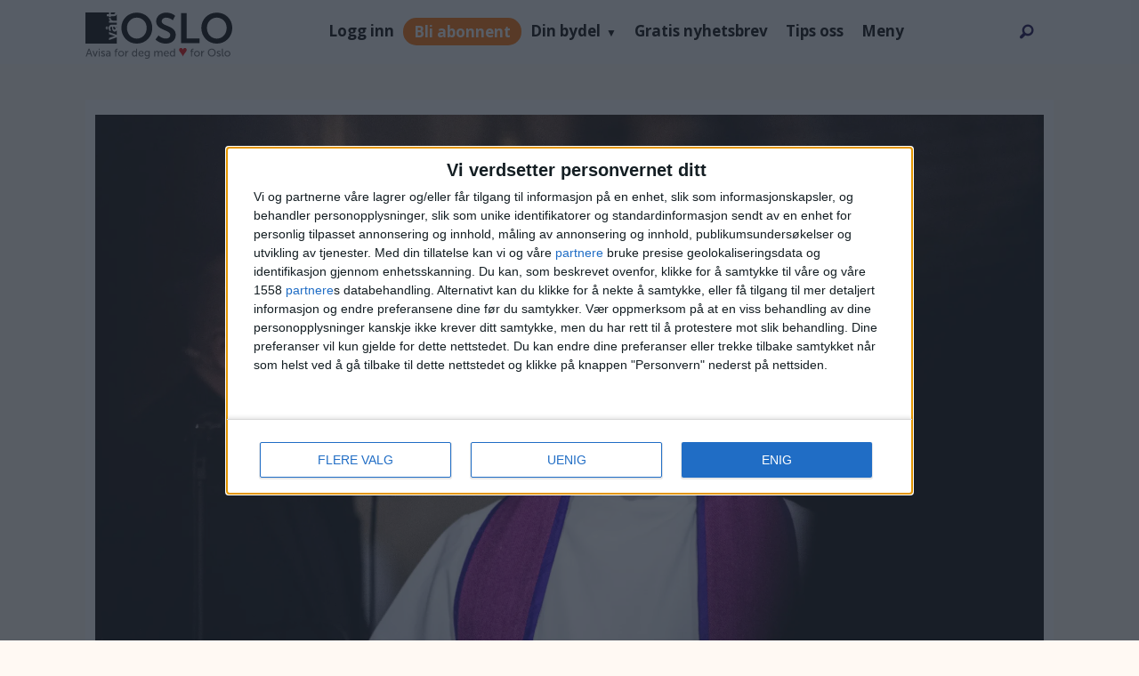

--- FILE ---
content_type: text/html; charset=UTF-8
request_url: https://www.vartoslo.no/anne-may-grasaas-gard-sandaker-nielsen-oslo-bispedommerad/pal-kristian-45-fikk-lederjobben-en-sentral-rolle-for-byen/494879
body_size: 35286
content:
<!DOCTYPE html>
<html lang="nb-NO" dir="ltr" class="resp_fonts">

    <head>
                
                <script type="module">
                    import { ClientAPI } from '/view-resources/baseview/public/common/ClientAPI/index.js?v=1768293024-L4';
                    window.labClientAPI = new ClientAPI({
                        pageData: {
                            url: 'https://www.vartoslo.no/anne-may-grasaas-gard-sandaker-nielsen-oslo-bispedommerad/pal-kristian-45-fikk-lederjobben-en-sentral-rolle-for-byen/494879',
                            pageType: 'article',
                            pageId: '494879',
                            section: 'nyhet',
                            title: 'Pål Kristian (45) fikk lederjobben:&nbsp;– En sentral rolle for byen',
                            seotitle: 'Pål Kristian (45) fikk lederjobben: – En sentral rolle for byen',
                            sometitle: 'Pål Kristian (45) fikk lederjobben:&nbsp;– En sentral rolle for byen',
                            description: 'Oslo bispedømmeråd har ansatt Pål Kristian Balstad (45) som ny domprost i hovedstaden.',
                            seodescription: 'Oslo bispedømmeråd har ansatt Pål Kristian Balstad (45) som ny domprost i hovedstaden.',
                            somedescription: 'Oslo bispedømmeråd har ansatt Pål Kristian Balstad (45) som ny domprost i hovedstaden.',
                            device: 'desktop',
                            cmsVersion: '4.2.15',
                            contentLanguage: 'nb-NO',
                            published: '2023-09-19T11:05:37.000Z',
                            tags: ["oslo domkirke", "trefoldighetskirken", "pål kristen balstad", "oslo bispedømmeråd", "nyhet", "gard sandaker-nielsen", "anne-may grasaas"],
                            bylines: [" "],
                            site: {
                                domain: 'https://www.vartoslo.no',
                                id: '2',
                                alias: 'vartoslo'
                            }
                            // Todo: Add paywall info ...
                        },
                        debug: false
                    });
                </script>

                <title>Pål Kristian (45) fikk lederjobben: – En sentral rolle for byen</title>
                <meta name="title" content="Pål Kristian (45) fikk lederjobben: – En sentral rolle for byen">
                <meta name="description" content="Oslo bispedømmeråd har ansatt Pål Kristian Balstad (45) som ny domprost i hovedstaden.">
                <meta http-equiv="Content-Type" content="text/html; charset=utf-8">
                <link rel="canonical" href="https://www.vartoslo.no/anne-may-grasaas-gard-sandaker-nielsen-oslo-bispedommerad/pal-kristian-45-fikk-lederjobben-en-sentral-rolle-for-byen/494879">
                <meta name="viewport" content="width=device-width, initial-scale=1">
                
                <meta property="fb:app_id" content="1661557644136834">
                <meta property="og:type" content="article">
                <meta property="og:title" content="Pål Kristian (45) fikk lederjobben: – En sentral rolle for byen">
                <meta property="og:description" content="Oslo bispedømmeråd har ansatt Pål Kristian Balstad (45) som ny domprost i hovedstaden.">
                <meta property="article:published_time" content="2023-09-19T11:05:37.000Z">
                <meta property="article:modified_time" content="2023-09-19T11:14:23.000Z">
                <meta property="article:author" content=" ">
                <meta property="article:tag" content="oslo domkirke">
                <meta property="article:tag" content="trefoldighetskirken">
                <meta property="article:tag" content="pål kristen balstad">
                <meta property="article:tag" content="oslo bispedømmeråd">
                <meta property="article:tag" content="nyhet">
                <meta property="article:tag" content="gard sandaker-nielsen">
                <meta property="article:tag" content="anne-may grasaas">
                <meta property="og:image" content="https://image.vartoslo.no/494883.jpg?imageId=494883&x=41.73&y=33.44&cropw=46.58&croph=33.25&panox=41.73&panoy=33.44&panow=46.58&panoh=33.25&width=1200&height=683">
                <meta property="og:image:width" content="1200">
                <meta property="og:image:height" content="684">
                <meta name="twitter:card" content="summary_large_image">
                
                <meta name="twitter:title" content="Pål Kristian (45) fikk lederjobben: – En sentral rolle for byen">
                <meta name="twitter:description" content="Oslo bispedømmeråd har ansatt Pål Kristian Balstad (45) som ny domprost i hovedstaden.">
                <meta name="twitter:image" content="https://image.vartoslo.no/494883.jpg?imageId=494883&x=41.73&y=33.44&cropw=46.58&croph=33.25&panox=41.73&panoy=33.44&panow=46.58&panoh=33.25&width=1200&height=683">
                <link rel="alternate" type="application/json+oembed" href="https://www.vartoslo.no/anne-may-grasaas-gard-sandaker-nielsen-oslo-bispedommerad/pal-kristian-45-fikk-lederjobben-en-sentral-rolle-for-byen/494879?lab_viewport=oembed">

                
                <script >var script = document.createElement('script');
script.async = true;
script.src = 'https://functions.adnami.io/api/macro/adsm.macro.vartoslo.no.js';
document.head.appendChild(script);</script><script >const cssClasses2 = `

li.subscribe-button-1 a {
background: #ff6f00;
line-height: normal !important;
height: max-content !important;
border-radius: 20px;
color: white !important;
}

@media screen and (max-width: 768px) {
li.subscribe-button-1 {
display: flex;
}
}
`;

const style2 = document.createElement('style');
style2.textContent = cssClasses2;
document.head.appendChild(style2);


const buttonSub = document.createElement('li');
buttonSub.className = 'subscribe-button-1';
buttonSub.innerHTML = '<a href="/subscribe">Subscribe</a>';

const searchBox = document.getElementById('searchBox');
searchBox.parentNode.insertBefore(buttonSub, searchBox);</script><script >function removeQueryGL(url, paramName) {
const urlObj = new URL(url);
urlObj.searchParams.delete(paramName);
return urlObj.toString();
}

const currentUrl = window.location.href;
const paramNameToRemove = "_gl";

if (currentUrl.includes(`?${paramNameToRemove}=`) || currentUrl.includes(`&${paramNameToRemove}=`)) {
const updatedUrl = removeQueryGL(currentUrl, paramNameToRemove);
window.location.href = updatedUrl;
}</script><script type="text/javascript" async="true">(function() {
var host = 'vartoslo.no';
var element = document.createElement('script');
var firstScript = document.getElementsByTagName('script')[0];
var url = 'https://cmp.inmobi.com'
.concat('/choice/', 'RS2aJz5s3Lbhw', '/', host, '/choice.js?tag_version=V3');
var uspTries = 0;
var uspTriesLimit = 3;
element.async = true;
element.type = 'text/javascript';
element.src = url;

firstScript.parentNode.insertBefore(element, firstScript);

function makeStub() {
var TCF_LOCATOR_NAME = '__tcfapiLocator';
var queue = [];
var win = window;
var cmpFrame;

function addFrame() {
var doc = win.document;
var otherCMP = !!(win.frames[TCF_LOCATOR_NAME]);

if (!otherCMP) {
if (doc.body) {
var iframe = doc.createElement('iframe');

iframe.style.cssText = 'display:none';
iframe.name = TCF_LOCATOR_NAME;
doc.body.appendChild(iframe);
} else {
setTimeout(addFrame, 5);
}
}
return !otherCMP;
}

function tcfAPIHandler() {
var gdprApplies;
var args = arguments;

if (!args.length) {
return queue;
} else if (args[0] === 'setGdprApplies') {
if (
args.length > 3 &&
args[2] === 2 &&
typeof args[3] === 'boolean'
) {
gdprApplies = args[3];
if (typeof args[2] === 'function') {
args[2]('set', true);
}
}
} else if (args[0] === 'ping') {
var retr = {
gdprApplies: gdprApplies,
cmpLoaded: false,
cmpStatus: 'stub'
};

if (typeof args[2] === 'function') {
args[2](retr);
}
} else {
if(args[0] === 'init' && typeof args[3] === 'object') {
args[3] = Object.assign(args[3], { tag_version: 'V3' });
}
queue.push(args);
}
}

function postMessageEventHandler(event) {
var msgIsString = typeof event.data === 'string';
var json = {};

try {
if (msgIsString) {
json = JSON.parse(event.data);
} else {
json = event.data;
}
} catch (ignore) {}

var payload = json.__tcfapiCall;

if (payload) {
window.__tcfapi(
payload.command,
payload.version,
function(retValue, success) {
var returnMsg = {
__tcfapiReturn: {
returnValue: retValue,
success: success,
callId: payload.callId
}
};
if (msgIsString) {
returnMsg = JSON.stringify(returnMsg);
}
if (event && event.source && event.source.postMessage) {
event.source.postMessage(returnMsg, '*');
}
},
payload.parameter
);
}
}

while (win) {
try {
if (win.frames[TCF_LOCATOR_NAME]) {
cmpFrame = win;
break;
}
} catch (ignore) {}

if (win === window.top) {
break;
}
win = win.parent;
}
if (!cmpFrame) {
addFrame();
win.__tcfapi = tcfAPIHandler;
win.addEventListener('message', postMessageEventHandler, false);
}
};

makeStub();

var uspStubFunction = function() {
var arg = arguments;
if (typeof window.__uspapi !== uspStubFunction) {
setTimeout(function() {
if (typeof window.__uspapi !== 'undefined') {
window.__uspapi.apply(window.__uspapi, arg);
}
}, 500);
}
};

var checkIfUspIsReady = function() {
uspTries++;
if (window.__uspapi === uspStubFunction && uspTries < uspTriesLimit) {
console.warn('USP is not accessible');
} else {
clearInterval(uspInterval);
}
};

if (typeof window.__uspapi === 'undefined') {
window.__uspapi = uspStubFunction;
var uspInterval = setInterval(checkIfUspIsReady, 6000);
}
})();</script><script src="https://assets.mailmojo.no/sdk.js" data-token="dzqzmkS4Zlkc4pbHrKUHG0PEKOBlA2" async></script><script >var pbjs = pbjs || {};
     pbjs.que = pbjs.que || [];
     pbjs.que.push(function() {
        pbjs.setConfig({
          consentManagement: {
            gdpr: {
              cmpApi: 'iab',
              timeout: 8000,
              defaultGdprScope: true
            }
          }
        });
     });</script>
                <style >li.subscribe-button-1 {
    /* display: none; */
    align-items: center;
}

html .mainMenu ul li.subscribe-button-1 {
        display: flex;
        align-items: center;
}
@media screen and (max-width: 768px) {
li.login-link.subscribe-button-1 { width:fit-content }
}</style>
                
                <meta property="og:url" content="https://www.vartoslo.no/anne-may-grasaas-gard-sandaker-nielsen-oslo-bispedommerad/pal-kristian-45-fikk-lederjobben-en-sentral-rolle-for-byen/494879">
                        <link type="image/png" rel="icon" sizes="96x96" href="/view-resources/dachser2/public/vartoslo/favicon-96x96.png">
                        <link type="image/png" rel="apple-touch-icon" sizes="120x120" href="/view-resources/dachser2/public/vartoslo/favicon-120x120.png">
                        <link type="image/png" rel="apple-touch-icon" sizes="180x180" href="/view-resources/dachser2/public/vartoslo/favicon-180x180.png">
                    
                <link rel="stylesheet" href="/view-resources/view/css/grid.css?v=1768293024-L4">
                <link rel="stylesheet" href="/view-resources/view/css/main.css?v=1768293024-L4">
                <link rel="stylesheet" href="/view-resources/view/css/colors.css?v=1768293024-L4">
                <link rel="stylesheet" href="/view-resources/view/css/print.css?v=1768293024-L4" media="print">
                <link rel="stylesheet" href="/view-resources/view/css/foundation-icons/foundation-icons.css?v=1768293024-L4">
                <link rel="stylesheet" href="/view-resources/view/css/site/vartoslo.css?v=1768293024-L4">
                <style data-key="custom_properties">
                    :root{--primary-light: rgb(103, 218, 255);--primary: rgb(3, 169, 244);--primary-dark: rgb(0, 122, 193);--secondary-light: rgb(255, 138, 80);--secondary: rgb(255, 87, 34);--secondary-dark: rgb(196, 28, 0);--tertiary-light: rgb(190, 246, 122);--tertiary: rgb(139, 195, 74);--tertiary-dark: rgb(90, 146, 22);--black: rgb(0, 0, 0);--white: rgb(255, 255, 255);--quaternary: rgba(17,1,71,1);--bg-primary-light: rgba(205,215,218,1);--bg-primary: rgba(171,188,194,1);--bg-primary-dark: rgba(120,132,136,1);--bg-secondary-light: rgba(239,102,113,1);--bg-secondary: rgba(229,0,19,1);--bg-secondary-dark: rgba(160,0,13,1);--bg-tertiary-light: rgb(190, 246, 122);--bg-tertiary: rgb(139, 195, 74);--bg-tertiary-dark: rgb(90, 146, 22);--bg-black: rgb(0, 0, 0);--bg-white: rgb(255, 255, 255);--bg-quaternary: rgba(173,216,230,0.5);--bg-quinary: rgba(135,70,158,1);--bg-senary: rgba(61,38,183,1);--bg-septenary: rgba(184,81,232,1);--bg-octonary: rgba(255,249,243,1);--bg-nonary: rgba(17,1,71,1);--bg-custom-1: rgba(118,208,234,1);--bg-custom-2: rgba(235,97,3,1);}
                </style>
                <style data-key="background_colors">
                    .bg-primary-light {background-color: rgba(205,215,218,1);}.bg-primary {background-color: rgba(171,188,194,1);}.bg-primary-dark {background-color: rgba(120,132,136,1);color: #fff;}.bg-secondary-light {background-color: rgba(239,102,113,1);}.bg-secondary {background-color: rgba(229,0,19,1);color: #fff;}.bg-secondary-dark {background-color: rgba(160,0,13,1);color: #fff;}.bg-tertiary-light {background-color: rgb(190, 246, 122);}.bg-tertiary {background-color: rgb(139, 195, 74);}.bg-tertiary-dark {background-color: rgb(90, 146, 22);color: #fff;}.bg-black {background-color: rgb(0, 0, 0);color: #fff;}.bg-white {background-color: rgb(255, 255, 255);}.bg-quaternary {background-color: rgba(173,216,230,0.5);}.bg-quinary {background-color: rgba(135,70,158,1);color: #fff;}.bg-senary {background-color: rgba(61,38,183,1);color: #fff;}.bg-septenary {background-color: rgba(184,81,232,1);color: #fff;}.bg-octonary {background-color: rgba(255,249,243,1);}.bg-nonary {background-color: rgba(17,1,71,1);color: #fff;}.bg-custom-1 {background-color: rgba(118,208,234,1);}.bg-custom-2 {background-color: rgba(235,97,3,1);color: #fff;}@media (max-width: 1023px) { .color_mobile_bg-primary-light {background-color: rgba(205,215,218,1);}}@media (max-width: 1023px) { .color_mobile_bg-primary {background-color: rgba(171,188,194,1);}}@media (max-width: 1023px) { .color_mobile_bg-primary-dark {background-color: rgba(120,132,136,1);color: #fff;}}@media (max-width: 1023px) { .color_mobile_bg-secondary-light {background-color: rgba(239,102,113,1);}}@media (max-width: 1023px) { .color_mobile_bg-secondary {background-color: rgba(229,0,19,1);color: #fff;}}@media (max-width: 1023px) { .color_mobile_bg-secondary-dark {background-color: rgba(160,0,13,1);color: #fff;}}@media (max-width: 1023px) { .color_mobile_bg-tertiary-light {background-color: rgb(190, 246, 122);}}@media (max-width: 1023px) { .color_mobile_bg-tertiary {background-color: rgb(139, 195, 74);}}@media (max-width: 1023px) { .color_mobile_bg-tertiary-dark {background-color: rgb(90, 146, 22);color: #fff;}}@media (max-width: 1023px) { .color_mobile_bg-black {background-color: rgb(0, 0, 0);color: #fff;}}@media (max-width: 1023px) { .color_mobile_bg-white {background-color: rgb(255, 255, 255);}}@media (max-width: 1023px) { .color_mobile_bg-quaternary {background-color: rgba(173,216,230,0.5);}}@media (max-width: 1023px) { .color_mobile_bg-quinary {background-color: rgba(135,70,158,1);color: #fff;}}@media (max-width: 1023px) { .color_mobile_bg-senary {background-color: rgba(61,38,183,1);color: #fff;}}@media (max-width: 1023px) { .color_mobile_bg-septenary {background-color: rgba(184,81,232,1);color: #fff;}}@media (max-width: 1023px) { .color_mobile_bg-octonary {background-color: rgba(255,249,243,1);}}@media (max-width: 1023px) { .color_mobile_bg-nonary {background-color: rgba(17,1,71,1);color: #fff;}}@media (max-width: 1023px) { .color_mobile_bg-custom-1 {background-color: rgba(118,208,234,1);}}@media (max-width: 1023px) { .color_mobile_bg-custom-2 {background-color: rgba(235,97,3,1);color: #fff;}}
                </style>
                <style data-key="background_colors_opacity">
                    .bg-primary-light.op-bg_20 {background-color: rgba(205, 215, 218, 0.2);}.bg-primary-light.op-bg_40 {background-color: rgba(205, 215, 218, 0.4);}.bg-primary-light.op-bg_60 {background-color: rgba(205, 215, 218, 0.6);}.bg-primary-light.op-bg_80 {background-color: rgba(205, 215, 218, 0.8);}.bg-primary.op-bg_20 {background-color: rgba(171, 188, 194, 0.2);}.bg-primary.op-bg_40 {background-color: rgba(171, 188, 194, 0.4);}.bg-primary.op-bg_60 {background-color: rgba(171, 188, 194, 0.6);}.bg-primary.op-bg_80 {background-color: rgba(171, 188, 194, 0.8);}.bg-primary-dark.op-bg_20 {background-color: rgba(120, 132, 136, 0.2);color: #fff;}.bg-primary-dark.op-bg_40 {background-color: rgba(120, 132, 136, 0.4);color: #fff;}.bg-primary-dark.op-bg_60 {background-color: rgba(120, 132, 136, 0.6);color: #fff;}.bg-primary-dark.op-bg_80 {background-color: rgba(120, 132, 136, 0.8);color: #fff;}.bg-secondary-light.op-bg_20 {background-color: rgba(239, 102, 113, 0.2);}.bg-secondary-light.op-bg_40 {background-color: rgba(239, 102, 113, 0.4);}.bg-secondary-light.op-bg_60 {background-color: rgba(239, 102, 113, 0.6);}.bg-secondary-light.op-bg_80 {background-color: rgba(239, 102, 113, 0.8);}.bg-secondary.op-bg_20 {background-color: rgba(229, 0, 19, 0.2);color: #fff;}.bg-secondary.op-bg_40 {background-color: rgba(229, 0, 19, 0.4);color: #fff;}.bg-secondary.op-bg_60 {background-color: rgba(229, 0, 19, 0.6);color: #fff;}.bg-secondary.op-bg_80 {background-color: rgba(229, 0, 19, 0.8);color: #fff;}.bg-secondary-dark.op-bg_20 {background-color: rgba(160, 0, 13, 0.2);color: #fff;}.bg-secondary-dark.op-bg_40 {background-color: rgba(160, 0, 13, 0.4);color: #fff;}.bg-secondary-dark.op-bg_60 {background-color: rgba(160, 0, 13, 0.6);color: #fff;}.bg-secondary-dark.op-bg_80 {background-color: rgba(160, 0, 13, 0.8);color: #fff;}.bg-tertiary-light.op-bg_20 {background-color: rgba(190, 246, 122, 0.2);}.bg-tertiary-light.op-bg_40 {background-color: rgba(190, 246, 122, 0.4);}.bg-tertiary-light.op-bg_60 {background-color: rgba(190, 246, 122, 0.6);}.bg-tertiary-light.op-bg_80 {background-color: rgba(190, 246, 122, 0.8);}.bg-tertiary.op-bg_20 {background-color: rgba(139, 195, 74, 0.2);}.bg-tertiary.op-bg_40 {background-color: rgba(139, 195, 74, 0.4);}.bg-tertiary.op-bg_60 {background-color: rgba(139, 195, 74, 0.6);}.bg-tertiary.op-bg_80 {background-color: rgba(139, 195, 74, 0.8);}.bg-tertiary-dark.op-bg_20 {background-color: rgba(90, 146, 22, 0.2);color: #fff;}.bg-tertiary-dark.op-bg_40 {background-color: rgba(90, 146, 22, 0.4);color: #fff;}.bg-tertiary-dark.op-bg_60 {background-color: rgba(90, 146, 22, 0.6);color: #fff;}.bg-tertiary-dark.op-bg_80 {background-color: rgba(90, 146, 22, 0.8);color: #fff;}.bg-black.op-bg_20 {background-color: rgba(0, 0, 0, 0.2);color: #fff;}.bg-black.op-bg_40 {background-color: rgba(0, 0, 0, 0.4);color: #fff;}.bg-black.op-bg_60 {background-color: rgba(0, 0, 0, 0.6);color: #fff;}.bg-black.op-bg_80 {background-color: rgba(0, 0, 0, 0.8);color: #fff;}.bg-white.op-bg_20 {background-color: rgba(255, 255, 255, 0.2);}.bg-white.op-bg_40 {background-color: rgba(255, 255, 255, 0.4);}.bg-white.op-bg_60 {background-color: rgba(255, 255, 255, 0.6);}.bg-white.op-bg_80 {background-color: rgba(255, 255, 255, 0.8);}.bg-quaternary.op-bg_20 {background-color: rgba(173, 216, 230, 0.2);}.bg-quaternary.op-bg_40 {background-color: rgba(173, 216, 230, 0.4);}.bg-quaternary.op-bg_60 {background-color: rgba(173, 216, 230, 0.6);}.bg-quaternary.op-bg_80 {background-color: rgba(173, 216, 230, 0.8);}.bg-quinary.op-bg_20 {background-color: rgba(135, 70, 158, 0.2);color: #fff;}.bg-quinary.op-bg_40 {background-color: rgba(135, 70, 158, 0.4);color: #fff;}.bg-quinary.op-bg_60 {background-color: rgba(135, 70, 158, 0.6);color: #fff;}.bg-quinary.op-bg_80 {background-color: rgba(135, 70, 158, 0.8);color: #fff;}.bg-senary.op-bg_20 {background-color: rgba(61, 38, 183, 0.2);color: #fff;}.bg-senary.op-bg_40 {background-color: rgba(61, 38, 183, 0.4);color: #fff;}.bg-senary.op-bg_60 {background-color: rgba(61, 38, 183, 0.6);color: #fff;}.bg-senary.op-bg_80 {background-color: rgba(61, 38, 183, 0.8);color: #fff;}.bg-septenary.op-bg_20 {background-color: rgba(184, 81, 232, 0.2);color: #fff;}.bg-septenary.op-bg_40 {background-color: rgba(184, 81, 232, 0.4);color: #fff;}.bg-septenary.op-bg_60 {background-color: rgba(184, 81, 232, 0.6);color: #fff;}.bg-septenary.op-bg_80 {background-color: rgba(184, 81, 232, 0.8);color: #fff;}.bg-octonary.op-bg_20 {background-color: rgba(255, 249, 243, 0.2);}.bg-octonary.op-bg_40 {background-color: rgba(255, 249, 243, 0.4);}.bg-octonary.op-bg_60 {background-color: rgba(255, 249, 243, 0.6);}.bg-octonary.op-bg_80 {background-color: rgba(255, 249, 243, 0.8);}.bg-nonary.op-bg_20 {background-color: rgba(17, 1, 71, 0.2);color: #fff;}.bg-nonary.op-bg_40 {background-color: rgba(17, 1, 71, 0.4);color: #fff;}.bg-nonary.op-bg_60 {background-color: rgba(17, 1, 71, 0.6);color: #fff;}.bg-nonary.op-bg_80 {background-color: rgba(17, 1, 71, 0.8);color: #fff;}.bg-custom-1.op-bg_20 {background-color: rgba(118, 208, 234, 0.2);}.bg-custom-1.op-bg_40 {background-color: rgba(118, 208, 234, 0.4);}.bg-custom-1.op-bg_60 {background-color: rgba(118, 208, 234, 0.6);}.bg-custom-1.op-bg_80 {background-color: rgba(118, 208, 234, 0.8);}.bg-custom-2.op-bg_20 {background-color: rgba(235, 97, 3, 0.2);color: #fff;}.bg-custom-2.op-bg_40 {background-color: rgba(235, 97, 3, 0.4);color: #fff;}.bg-custom-2.op-bg_60 {background-color: rgba(235, 97, 3, 0.6);color: #fff;}.bg-custom-2.op-bg_80 {background-color: rgba(235, 97, 3, 0.8);color: #fff;}@media (max-width: 1023px) { .color_mobile_bg-primary-light.op-bg_20 {background-color: rgba(205, 215, 218, 0.2);}}@media (max-width: 1023px) { .color_mobile_bg-primary-light.op-bg_40 {background-color: rgba(205, 215, 218, 0.4);}}@media (max-width: 1023px) { .color_mobile_bg-primary-light.op-bg_60 {background-color: rgba(205, 215, 218, 0.6);}}@media (max-width: 1023px) { .color_mobile_bg-primary-light.op-bg_80 {background-color: rgba(205, 215, 218, 0.8);}}@media (max-width: 1023px) { .color_mobile_bg-primary.op-bg_20 {background-color: rgba(171, 188, 194, 0.2);}}@media (max-width: 1023px) { .color_mobile_bg-primary.op-bg_40 {background-color: rgba(171, 188, 194, 0.4);}}@media (max-width: 1023px) { .color_mobile_bg-primary.op-bg_60 {background-color: rgba(171, 188, 194, 0.6);}}@media (max-width: 1023px) { .color_mobile_bg-primary.op-bg_80 {background-color: rgba(171, 188, 194, 0.8);}}@media (max-width: 1023px) { .color_mobile_bg-primary-dark.op-bg_20 {background-color: rgba(120, 132, 136, 0.2);color: #fff;}}@media (max-width: 1023px) { .color_mobile_bg-primary-dark.op-bg_40 {background-color: rgba(120, 132, 136, 0.4);color: #fff;}}@media (max-width: 1023px) { .color_mobile_bg-primary-dark.op-bg_60 {background-color: rgba(120, 132, 136, 0.6);color: #fff;}}@media (max-width: 1023px) { .color_mobile_bg-primary-dark.op-bg_80 {background-color: rgba(120, 132, 136, 0.8);color: #fff;}}@media (max-width: 1023px) { .color_mobile_bg-secondary-light.op-bg_20 {background-color: rgba(239, 102, 113, 0.2);}}@media (max-width: 1023px) { .color_mobile_bg-secondary-light.op-bg_40 {background-color: rgba(239, 102, 113, 0.4);}}@media (max-width: 1023px) { .color_mobile_bg-secondary-light.op-bg_60 {background-color: rgba(239, 102, 113, 0.6);}}@media (max-width: 1023px) { .color_mobile_bg-secondary-light.op-bg_80 {background-color: rgba(239, 102, 113, 0.8);}}@media (max-width: 1023px) { .color_mobile_bg-secondary.op-bg_20 {background-color: rgba(229, 0, 19, 0.2);color: #fff;}}@media (max-width: 1023px) { .color_mobile_bg-secondary.op-bg_40 {background-color: rgba(229, 0, 19, 0.4);color: #fff;}}@media (max-width: 1023px) { .color_mobile_bg-secondary.op-bg_60 {background-color: rgba(229, 0, 19, 0.6);color: #fff;}}@media (max-width: 1023px) { .color_mobile_bg-secondary.op-bg_80 {background-color: rgba(229, 0, 19, 0.8);color: #fff;}}@media (max-width: 1023px) { .color_mobile_bg-secondary-dark.op-bg_20 {background-color: rgba(160, 0, 13, 0.2);color: #fff;}}@media (max-width: 1023px) { .color_mobile_bg-secondary-dark.op-bg_40 {background-color: rgba(160, 0, 13, 0.4);color: #fff;}}@media (max-width: 1023px) { .color_mobile_bg-secondary-dark.op-bg_60 {background-color: rgba(160, 0, 13, 0.6);color: #fff;}}@media (max-width: 1023px) { .color_mobile_bg-secondary-dark.op-bg_80 {background-color: rgba(160, 0, 13, 0.8);color: #fff;}}@media (max-width: 1023px) { .color_mobile_bg-tertiary-light.op-bg_20 {background-color: rgba(190, 246, 122, 0.2);}}@media (max-width: 1023px) { .color_mobile_bg-tertiary-light.op-bg_40 {background-color: rgba(190, 246, 122, 0.4);}}@media (max-width: 1023px) { .color_mobile_bg-tertiary-light.op-bg_60 {background-color: rgba(190, 246, 122, 0.6);}}@media (max-width: 1023px) { .color_mobile_bg-tertiary-light.op-bg_80 {background-color: rgba(190, 246, 122, 0.8);}}@media (max-width: 1023px) { .color_mobile_bg-tertiary.op-bg_20 {background-color: rgba(139, 195, 74, 0.2);}}@media (max-width: 1023px) { .color_mobile_bg-tertiary.op-bg_40 {background-color: rgba(139, 195, 74, 0.4);}}@media (max-width: 1023px) { .color_mobile_bg-tertiary.op-bg_60 {background-color: rgba(139, 195, 74, 0.6);}}@media (max-width: 1023px) { .color_mobile_bg-tertiary.op-bg_80 {background-color: rgba(139, 195, 74, 0.8);}}@media (max-width: 1023px) { .color_mobile_bg-tertiary-dark.op-bg_20 {background-color: rgba(90, 146, 22, 0.2);color: #fff;}}@media (max-width: 1023px) { .color_mobile_bg-tertiary-dark.op-bg_40 {background-color: rgba(90, 146, 22, 0.4);color: #fff;}}@media (max-width: 1023px) { .color_mobile_bg-tertiary-dark.op-bg_60 {background-color: rgba(90, 146, 22, 0.6);color: #fff;}}@media (max-width: 1023px) { .color_mobile_bg-tertiary-dark.op-bg_80 {background-color: rgba(90, 146, 22, 0.8);color: #fff;}}@media (max-width: 1023px) { .color_mobile_bg-black.op-bg_20 {background-color: rgba(0, 0, 0, 0.2);color: #fff;}}@media (max-width: 1023px) { .color_mobile_bg-black.op-bg_40 {background-color: rgba(0, 0, 0, 0.4);color: #fff;}}@media (max-width: 1023px) { .color_mobile_bg-black.op-bg_60 {background-color: rgba(0, 0, 0, 0.6);color: #fff;}}@media (max-width: 1023px) { .color_mobile_bg-black.op-bg_80 {background-color: rgba(0, 0, 0, 0.8);color: #fff;}}@media (max-width: 1023px) { .color_mobile_bg-white.op-bg_20 {background-color: rgba(255, 255, 255, 0.2);}}@media (max-width: 1023px) { .color_mobile_bg-white.op-bg_40 {background-color: rgba(255, 255, 255, 0.4);}}@media (max-width: 1023px) { .color_mobile_bg-white.op-bg_60 {background-color: rgba(255, 255, 255, 0.6);}}@media (max-width: 1023px) { .color_mobile_bg-white.op-bg_80 {background-color: rgba(255, 255, 255, 0.8);}}@media (max-width: 1023px) { .color_mobile_bg-quaternary.op-bg_20 {background-color: rgba(173, 216, 230, 0.2);}}@media (max-width: 1023px) { .color_mobile_bg-quaternary.op-bg_40 {background-color: rgba(173, 216, 230, 0.4);}}@media (max-width: 1023px) { .color_mobile_bg-quaternary.op-bg_60 {background-color: rgba(173, 216, 230, 0.6);}}@media (max-width: 1023px) { .color_mobile_bg-quaternary.op-bg_80 {background-color: rgba(173, 216, 230, 0.8);}}@media (max-width: 1023px) { .color_mobile_bg-quinary.op-bg_20 {background-color: rgba(135, 70, 158, 0.2);color: #fff;}}@media (max-width: 1023px) { .color_mobile_bg-quinary.op-bg_40 {background-color: rgba(135, 70, 158, 0.4);color: #fff;}}@media (max-width: 1023px) { .color_mobile_bg-quinary.op-bg_60 {background-color: rgba(135, 70, 158, 0.6);color: #fff;}}@media (max-width: 1023px) { .color_mobile_bg-quinary.op-bg_80 {background-color: rgba(135, 70, 158, 0.8);color: #fff;}}@media (max-width: 1023px) { .color_mobile_bg-senary.op-bg_20 {background-color: rgba(61, 38, 183, 0.2);color: #fff;}}@media (max-width: 1023px) { .color_mobile_bg-senary.op-bg_40 {background-color: rgba(61, 38, 183, 0.4);color: #fff;}}@media (max-width: 1023px) { .color_mobile_bg-senary.op-bg_60 {background-color: rgba(61, 38, 183, 0.6);color: #fff;}}@media (max-width: 1023px) { .color_mobile_bg-senary.op-bg_80 {background-color: rgba(61, 38, 183, 0.8);color: #fff;}}@media (max-width: 1023px) { .color_mobile_bg-septenary.op-bg_20 {background-color: rgba(184, 81, 232, 0.2);color: #fff;}}@media (max-width: 1023px) { .color_mobile_bg-septenary.op-bg_40 {background-color: rgba(184, 81, 232, 0.4);color: #fff;}}@media (max-width: 1023px) { .color_mobile_bg-septenary.op-bg_60 {background-color: rgba(184, 81, 232, 0.6);color: #fff;}}@media (max-width: 1023px) { .color_mobile_bg-septenary.op-bg_80 {background-color: rgba(184, 81, 232, 0.8);color: #fff;}}@media (max-width: 1023px) { .color_mobile_bg-octonary.op-bg_20 {background-color: rgba(255, 249, 243, 0.2);}}@media (max-width: 1023px) { .color_mobile_bg-octonary.op-bg_40 {background-color: rgba(255, 249, 243, 0.4);}}@media (max-width: 1023px) { .color_mobile_bg-octonary.op-bg_60 {background-color: rgba(255, 249, 243, 0.6);}}@media (max-width: 1023px) { .color_mobile_bg-octonary.op-bg_80 {background-color: rgba(255, 249, 243, 0.8);}}@media (max-width: 1023px) { .color_mobile_bg-nonary.op-bg_20 {background-color: rgba(17, 1, 71, 0.2);color: #fff;}}@media (max-width: 1023px) { .color_mobile_bg-nonary.op-bg_40 {background-color: rgba(17, 1, 71, 0.4);color: #fff;}}@media (max-width: 1023px) { .color_mobile_bg-nonary.op-bg_60 {background-color: rgba(17, 1, 71, 0.6);color: #fff;}}@media (max-width: 1023px) { .color_mobile_bg-nonary.op-bg_80 {background-color: rgba(17, 1, 71, 0.8);color: #fff;}}@media (max-width: 1023px) { .color_mobile_bg-custom-1.op-bg_20 {background-color: rgba(118, 208, 234, 0.2);}}@media (max-width: 1023px) { .color_mobile_bg-custom-1.op-bg_40 {background-color: rgba(118, 208, 234, 0.4);}}@media (max-width: 1023px) { .color_mobile_bg-custom-1.op-bg_60 {background-color: rgba(118, 208, 234, 0.6);}}@media (max-width: 1023px) { .color_mobile_bg-custom-1.op-bg_80 {background-color: rgba(118, 208, 234, 0.8);}}@media (max-width: 1023px) { .color_mobile_bg-custom-2.op-bg_20 {background-color: rgba(235, 97, 3, 0.2);color: #fff;}}@media (max-width: 1023px) { .color_mobile_bg-custom-2.op-bg_40 {background-color: rgba(235, 97, 3, 0.4);color: #fff;}}@media (max-width: 1023px) { .color_mobile_bg-custom-2.op-bg_60 {background-color: rgba(235, 97, 3, 0.6);color: #fff;}}@media (max-width: 1023px) { .color_mobile_bg-custom-2.op-bg_80 {background-color: rgba(235, 97, 3, 0.8);color: #fff;}}
                </style>
                <style data-key="border_colors">
                    .border-bg-primary-light{--border-color: var(--bg-primary-light);}.mobile_border-bg-primary-light{--mobile-border-color: var(--bg-primary-light);}.border-bg-primary{--border-color: var(--bg-primary);}.mobile_border-bg-primary{--mobile-border-color: var(--bg-primary);}.border-bg-primary-dark{--border-color: var(--bg-primary-dark);}.mobile_border-bg-primary-dark{--mobile-border-color: var(--bg-primary-dark);}.border-bg-secondary-light{--border-color: var(--bg-secondary-light);}.mobile_border-bg-secondary-light{--mobile-border-color: var(--bg-secondary-light);}.border-bg-secondary{--border-color: var(--bg-secondary);}.mobile_border-bg-secondary{--mobile-border-color: var(--bg-secondary);}.border-bg-secondary-dark{--border-color: var(--bg-secondary-dark);}.mobile_border-bg-secondary-dark{--mobile-border-color: var(--bg-secondary-dark);}.border-bg-tertiary-light{--border-color: var(--bg-tertiary-light);}.mobile_border-bg-tertiary-light{--mobile-border-color: var(--bg-tertiary-light);}.border-bg-tertiary{--border-color: var(--bg-tertiary);}.mobile_border-bg-tertiary{--mobile-border-color: var(--bg-tertiary);}.border-bg-tertiary-dark{--border-color: var(--bg-tertiary-dark);}.mobile_border-bg-tertiary-dark{--mobile-border-color: var(--bg-tertiary-dark);}.border-bg-black{--border-color: var(--bg-black);}.mobile_border-bg-black{--mobile-border-color: var(--bg-black);}.border-bg-white{--border-color: var(--bg-white);}.mobile_border-bg-white{--mobile-border-color: var(--bg-white);}.border-bg-quaternary{--border-color: var(--bg-quaternary);}.mobile_border-bg-quaternary{--mobile-border-color: var(--bg-quaternary);}.border-bg-quinary{--border-color: var(--bg-quinary);}.mobile_border-bg-quinary{--mobile-border-color: var(--bg-quinary);}.border-bg-senary{--border-color: var(--bg-senary);}.mobile_border-bg-senary{--mobile-border-color: var(--bg-senary);}.border-bg-septenary{--border-color: var(--bg-septenary);}.mobile_border-bg-septenary{--mobile-border-color: var(--bg-septenary);}.border-bg-octonary{--border-color: var(--bg-octonary);}.mobile_border-bg-octonary{--mobile-border-color: var(--bg-octonary);}.border-bg-nonary{--border-color: var(--bg-nonary);}.mobile_border-bg-nonary{--mobile-border-color: var(--bg-nonary);}.border-bg-custom-1{--border-color: var(--bg-custom-1);}.mobile_border-bg-custom-1{--mobile-border-color: var(--bg-custom-1);}.border-bg-custom-2{--border-color: var(--bg-custom-2);}.mobile_border-bg-custom-2{--mobile-border-color: var(--bg-custom-2);}
                </style>
                <style data-key="font_colors">
                    .primary-light {color: rgb(103, 218, 255) !important;}.primary {color: rgb(3, 169, 244) !important;}.primary-dark {color: rgb(0, 122, 193) !important;}.secondary-light {color: rgb(255, 138, 80) !important;}.secondary {color: rgb(255, 87, 34) !important;}.secondary-dark {color: rgb(196, 28, 0) !important;}.tertiary-light {color: rgb(190, 246, 122) !important;}.tertiary {color: rgb(139, 195, 74) !important;}.tertiary-dark {color: rgb(90, 146, 22) !important;}.black {color: rgb(0, 0, 0) !important;}.white {color: rgb(255, 255, 255) !important;}.quaternary {color: rgba(17,1,71,1) !important;}@media (max-width: 1023px) { .color_mobile_primary-light {color: rgb(103, 218, 255) !important;}}@media (max-width: 1023px) { .color_mobile_primary {color: rgb(3, 169, 244) !important;}}@media (max-width: 1023px) { .color_mobile_primary-dark {color: rgb(0, 122, 193) !important;}}@media (max-width: 1023px) { .color_mobile_secondary-light {color: rgb(255, 138, 80) !important;}}@media (max-width: 1023px) { .color_mobile_secondary {color: rgb(255, 87, 34) !important;}}@media (max-width: 1023px) { .color_mobile_secondary-dark {color: rgb(196, 28, 0) !important;}}@media (max-width: 1023px) { .color_mobile_tertiary-light {color: rgb(190, 246, 122) !important;}}@media (max-width: 1023px) { .color_mobile_tertiary {color: rgb(139, 195, 74) !important;}}@media (max-width: 1023px) { .color_mobile_tertiary-dark {color: rgb(90, 146, 22) !important;}}@media (max-width: 1023px) { .color_mobile_black {color: rgb(0, 0, 0) !important;}}@media (max-width: 1023px) { .color_mobile_white {color: rgb(255, 255, 255) !important;}}@media (max-width: 1023px) { .color_mobile_quaternary {color: rgba(17,1,71,1) !important;}}
                </style>
                <style data-key="image_gradient">
                    .image-gradient-bg-primary-light{--background-color: var(--bg-primary-light);}.color_mobile_image-gradient-bg-primary-light{--mobile-background-color: var(--bg-primary-light);}.image-gradient-bg-primary{--background-color: var(--bg-primary);}.color_mobile_image-gradient-bg-primary{--mobile-background-color: var(--bg-primary);}.image-gradient-bg-primary-dark{--background-color: var(--bg-primary-dark);}.color_mobile_image-gradient-bg-primary-dark{--mobile-background-color: var(--bg-primary-dark);}.image-gradient-bg-secondary-light{--background-color: var(--bg-secondary-light);}.color_mobile_image-gradient-bg-secondary-light{--mobile-background-color: var(--bg-secondary-light);}.image-gradient-bg-secondary{--background-color: var(--bg-secondary);}.color_mobile_image-gradient-bg-secondary{--mobile-background-color: var(--bg-secondary);}.image-gradient-bg-secondary-dark{--background-color: var(--bg-secondary-dark);}.color_mobile_image-gradient-bg-secondary-dark{--mobile-background-color: var(--bg-secondary-dark);}.image-gradient-bg-tertiary-light{--background-color: var(--bg-tertiary-light);}.color_mobile_image-gradient-bg-tertiary-light{--mobile-background-color: var(--bg-tertiary-light);}.image-gradient-bg-tertiary{--background-color: var(--bg-tertiary);}.color_mobile_image-gradient-bg-tertiary{--mobile-background-color: var(--bg-tertiary);}.image-gradient-bg-tertiary-dark{--background-color: var(--bg-tertiary-dark);}.color_mobile_image-gradient-bg-tertiary-dark{--mobile-background-color: var(--bg-tertiary-dark);}.image-gradient-bg-black{--background-color: var(--bg-black);}.color_mobile_image-gradient-bg-black{--mobile-background-color: var(--bg-black);}.image-gradient-bg-white{--background-color: var(--bg-white);}.color_mobile_image-gradient-bg-white{--mobile-background-color: var(--bg-white);}.image-gradient-bg-quaternary{--background-color: var(--bg-quaternary);}.color_mobile_image-gradient-bg-quaternary{--mobile-background-color: var(--bg-quaternary);}.image-gradient-bg-quinary{--background-color: var(--bg-quinary);}.color_mobile_image-gradient-bg-quinary{--mobile-background-color: var(--bg-quinary);}.image-gradient-bg-senary{--background-color: var(--bg-senary);}.color_mobile_image-gradient-bg-senary{--mobile-background-color: var(--bg-senary);}.image-gradient-bg-septenary{--background-color: var(--bg-septenary);}.color_mobile_image-gradient-bg-septenary{--mobile-background-color: var(--bg-septenary);}.image-gradient-bg-octonary{--background-color: var(--bg-octonary);}.color_mobile_image-gradient-bg-octonary{--mobile-background-color: var(--bg-octonary);}.image-gradient-bg-nonary{--background-color: var(--bg-nonary);}.color_mobile_image-gradient-bg-nonary{--mobile-background-color: var(--bg-nonary);}.image-gradient-bg-custom-1{--background-color: var(--bg-custom-1);}.color_mobile_image-gradient-bg-custom-1{--mobile-background-color: var(--bg-custom-1);}.image-gradient-bg-custom-2{--background-color: var(--bg-custom-2);}.color_mobile_image-gradient-bg-custom-2{--mobile-background-color: var(--bg-custom-2);}
                </style>
                <style data-key="custom_css_variables">
                :root {
                    --lab_page_width: 1088px;
                    --lab_columns_gutter: 11px;
                    --space-top: ;
                    --space-top-adnuntiusAd: 120;
                }

                @media(max-width: 767px) {
                    :root {
                        --lab_columns_gutter: 10px;
                    }
                }

                @media(min-width: 767px) {
                    :root {
                    }
                }
                </style>
<script src="/view-resources/public/common/JWTCookie.js?v=1768293024-L4"></script>
<script src="/view-resources/public/common/Paywall.js?v=1768293024-L4"></script>
                <script>
                window.Dac = window.Dac || {};
                (function () {
                    if (navigator) {
                        window.Dac.clientData = {
                            language: navigator.language,
                            userAgent: navigator.userAgent,
                            innerWidth: window.innerWidth,
                            innerHeight: window.innerHeight,
                            deviceByMediaQuery: getDeviceByMediaQuery(),
                            labDevice: 'desktop', // Device from labrador
                            device: 'desktop', // Device from varnish
                            paywall: {
                                isAuthenticated: isPaywallAuthenticated(),
                                toggleAuthenticatedContent: toggleAuthenticatedContent,
                                requiredProducts: [],
                            },
                            page: {
                                id: '494879',
                                extId: ''
                            },
                            siteAlias: 'vartoslo',
                            debug: window.location.href.includes('debug=1')
                        };
                        function getDeviceByMediaQuery() {
                            if (window.matchMedia('(max-width: 767px)').matches) return 'mobile';
                            if (window.matchMedia('(max-width: 1023px)').matches) return 'tablet';
                            return 'desktop';
                        }

                        function isPaywallAuthenticated() {
                            if (window.Dac && window.Dac.JWTCookie) {
                                var JWTCookie = new Dac.JWTCookie({ debug: false });
                                return JWTCookie.isAuthenticated();
                            }
                            return false;
                        }

                        function toggleAuthenticatedContent(settings) {
                            if (!window.Dac || !window.Dac.Paywall) {
                                return;
                            }
                            var Paywall = new Dac.Paywall();
                            var updateDOM = Paywall.updateDOM;

                            if(settings && settings.displayUserName) {
                                var userName = Paywall.getUserName().then((userName) => {
                                    updateDOM(userName !== false, userName, settings.optionalGreetingText);
                                });
                            } else {
                                updateDOM(window.Dac.clientData.paywall.isAuthenticated);
                            }
                        }
                    }
                }());
                </script>

                    <script type="module" src="/view-resources/baseview/public/common/baseview/moduleHandlers.js?v=1768293024-L4" data-cookieconsent="ignore"></script>
<!-- Google Tag Manager -->
<script>
    window.dataLayer = window.dataLayer || [];
</script>
<script>(function(w,d,s,l,i){w[l]=w[l]||[];w[l].push({'gtm.start':
new Date().getTime(),event:'gtm.js'});var f=d.getElementsByTagName(s)[0],
j=d.createElement(s),dl=l!='dataLayer'?'&l='+l:'';j.async=true;j.src=
'https://www.googletagmanager.com/gtm.js?id='+i+dl;f.parentNode.insertBefore(j,f);
})(window,document,'script','dataLayer','GTM-N3P4ZFP');</script>
<!-- Begin comScore Tag -->
<script>
  var _comscore = _comscore || [];
  _comscore.push({ c1: "2", c2: "29761163" , "cs_ucfr": "1"});
  (function() {
    var s = document.createElement("script"), el = document.getElementsByTagName("script")[0]; s.async = true;
    s.src = (document.location.protocol == "https:" ? "https://sb" : "http://b") + ".scorecardresearch.com/beacon.js";
    el.parentNode.insertBefore(s, el);
  })();
</script>
<noscript>
  <img src="https://sb.scorecardresearch.com/p?c1=2&c2=29761163&cv=2.0&cj=1" />
</noscript>
<!-- End comScore Tag -->

                            <script src="https://tags.adnuntius.com/pb/prebid.js"></script>
                            <script src="https://cdn.adnuntius.com/adn.js" data-cookieconsent="ignore"></script>
                                <script>
                                    window.adn = window.adn || {};
                                    adn.calls = adn.calls || [];
                                    adn.calls.push(function() {
                                        var adUnits = [];
                                        var handleAsTablet = (Dac.clientData.device === 'tablet' || Dac.clientData.innerWidth < 1316);

                                        if (!(handleAsTablet && '' === 'true')) {
                                            adUnits.push({ auId: '000000000008935f', auW: 1068, auH: 360, collapsible: true });
                                        }
                                        if (!(handleAsTablet && '' === 'true')) {
                                            adUnits.push({ auId: '0000000000089364', auW: 580, auH: 500, collapsible: true });
                                        }
                                        if (!(handleAsTablet && '' === 'true')) {
                                            adUnits.push({ auId: '00000000000a115f', auW: 1068, auH: 600, collapsible: true });
                                        }
                                        if (!(handleAsTablet && '' === 'true')) {
                                            adUnits.push({ auId: '000000000030a777', auW: 980, auH: 300, collapsible: true });
                                        }
                                        if (!(handleAsTablet && 'true' === 'true')) {
                                            adUnits.push({ auId: '0000000000089370', auW: 300, auH: 600, collapsible: true });
                                        }
                                        if (!(handleAsTablet && '' === 'true')) {
                                            adUnits.push({ auId: '0000000000089365', auW: 580, auH: 500, collapsible: true });
                                        }
                                        if (!(handleAsTablet && 'true' === 'true')) {
                                            adUnits.push({ auId: '0000000000089371', auW: 180, auH: 600, collapsible: true });
                                        }
                                        if (!(handleAsTablet && '' === 'true')) {
                                            adUnits.push({ auId: '0000000000264ca4', auW: 1, auH: 1, collapsible: true });
                                        }
                                        if (!(handleAsTablet && 'true' === 'true')) {
                                            adUnits.push({ auId: '0000000000190f31', auW: 180, auH: 600, collapsible: true });
                                        }
                                        if (!(handleAsTablet && 'true' === 'true')) {
                                            adUnits.push({ auId: '0000000000190f32', auW: 180, auH: 600, collapsible: true });
                                        }
                                        if (!(handleAsTablet && '' === 'true')) {
                                            adUnits.push({ auId: '0000000000157f2d', auW: 980, auH: 600, collapsible: true });
                                        }

                                        var prebidConfig = [];
                                        prebidConfig.push({"code":"vartoslo.no - Topbanner - Desktop","bids":[{"bidder":"adnuntius","params":{"auId":"1b2c82"}},{"bidder":"pubmatic","params":{"publisherId":"158979","adSlot":"4992690"}},{"bidder":"adf","params":{"mid":"1661806"}},{"bidder":"rubicon","params":{"accountId":"22738","siteId":"473466","zoneId":"2816334"}},{"bidder":"appnexus","params":{"placement_id":"29564790"}}],"mediaTypes":{"banner":{"sizes":[[980,300],[970,90],[970,250],[980,90],[980,120],[980,150],[980,250]]}}});
                                        prebidConfig.push({"code":"vartoslo.no - Netboard - Desktop","bids":[{"bidder":"adnuntius","params":{"auId":"1b2c9c"}},{"bidder":"pubmatic","params":{"publisherId":"158979","adSlot":"4992695"}},{"bidder":"adf","params":{"mid":"1661812"}},{"bidder":"rubicon","params":{"accountId":"22738","siteId":"473466","zoneId":"2816348"}},{"bidder":"appnexus","params":{"placement_id":"29564862"}}],"mediaTypes":{"banner":{"sizes":[[580,500],[580,400]]}}});
                                        prebidConfig.push({"code":"vartoslo.no - Skyskraper venstre - Desktop","bids":[{"bidder":"adnuntius","params":{"auId":"1b2c71"}},{"bidder":"pubmatic","params":{"publisherId":"158979","adSlot":"4992692"}},{"bidder":"adf","params":{"mid":"1661808"}},{"bidder":"rubicon","params":{"accountId":"22738","siteId":"473466","zoneId":"2816340"}},{"bidder":"appnexus","params":{"placement_id":"29564827"}}],"mediaTypes":{"banner":{"sizes":[[300,600],[160,600],[180,500],[300,250]]}}});
                                        prebidConfig.push({"code":"vartoslo.no - Netboard - Desktop","bids":[{"bidder":"adnuntius","params":{"auId":"1b2c9c"}},{"bidder":"pubmatic","params":{"publisherId":"158979","adSlot":"4992696"}},{"bidder":"adf","params":{"mid":"1661813"}},{"bidder":"rubicon","params":{"accountId":"22738","siteId":"473466","zoneId":"2816352"}},{"bidder":"appnexus","params":{"placement_id":"29564869"}}],"mediaTypes":{"banner":{"sizes":[[580,500],[580,400]]}}});
                                        prebidConfig.push({"code":"vartoslo.no - Skyskraper høyre- Desktop","bids":[{"bidder":"adnuntius","params":{"auId":"1b2c73"}},{"bidder":"pubmatic","params":{"publisherId":"158979","adSlot":"4992691"}},{"bidder":"adf","params":{"mid":"1661807"}},{"bidder":"rubicon","params":{"accountId":"22738","siteId":"473466","zoneId":"2816338"}},{"bidder":"appnexus","params":{"placement_id":"29564811"}}],"mediaTypes":{"banner":{"sizes":[[300,600],[160,600],[180,500],[300,250]]}}});
                                        prebidConfig.push({"code":"vartoslo_d_ar_skyskraper_venstre_2","bids":[{"bidder":"pubmatic","params":{"publisherId":"158979","adSlot":"4992694"}},{"bidder":"adf","params":{"mid":"1661811"}},{"bidder":"rubicon","params":{"accountId":"22738","siteId":"473466","zoneId":"2816344"}},{"bidder":"appnexus","params":{"placement_id":"29564851"}}],"mediaTypes":{"banner":{"sizes":[[300,600],[160,600],[180,500],[300,250]]}}});
                                        prebidConfig.push({"code":"vartoslo_d_ar_skykraper_høyre_2","bids":[{"bidder":"pubmatic","params":{"publisherId":"158979","adSlot":"4992693"}},{"bidder":"adf","params":{"mid":"1661810"}},{"bidder":"rubicon","params":{"accountId":"22738","siteId":"473466","zoneId":"2816342"}},{"bidder":"appnexus","params":{"placement_id":"29564841"}}],"mediaTypes":{"banner":{"sizes":[[300,600],[160,600],[180,500],[300,250]]}}});
                                        prebidConfig.push({"code":"vartoslo.no - midtbanner_desktop","bids":[{"bidder":"adnuntius","params":{"auId":"1b2c9f"}},{"bidder":"pubmatic","params":{"publisherId":"158979","adSlot":"4992725"}},{"bidder":"adf","params":{"mid":"1661815"}},{"bidder":"rubicon","params":{"accountId":"22738","siteId":"473466","zoneId":"2816360"}},{"bidder":"appnexus","params":{"placement_id":"29564878"}}],"mediaTypes":{"banner":{"sizes":[[980,600],[580,400],[580,500],[728,90],[970,90],[970,250],[980,120],[980,150],[980,250],[980,300]]}}});

                                        const adnRequest = {
                                            requestTiming: 'onReady',
                                            requestParams: {proximity: 100, load: 'lazy'},
                                            adUnits: adUnits
                                        };


                                        adn.chbRequest(
                                            prebidConfig,
                                            adnRequest,
                                            { debug: false }
                                        );
                                    });
                                </script>
                <link href="https://fonts.googleapis.com/css?family=Lora:400,400i&display=swap" rel="stylesheet"  media="print" onload="this.media='all'" >
                <link href="https://fonts.googleapis.com/css?family=Open+Sans:300,300i,400,400i,600,600i,700,700i&display=swap" rel="stylesheet"  media="print" onload="this.media='all'" >
                <link href="https://fonts.googleapis.com/css?family=Bricolage+Grotesque:regular" rel="stylesheet"  media="print" onload="this.media='all'" >
                <link href="https://fonts.googleapis.com/css?family=Source+Serif+4:regular" rel="stylesheet"  media="print" onload="this.media='all'" >
                <style id="dachser-vieweditor-styles">
                    .articleHeader .headline { font-family: "Bricolage Grotesque"; font-weight: normal; font-style: normal; text-transform: none; letter-spacing: normal; }
                    body.notice .notice-header h1 { font-family: "Bricolage Grotesque"; font-weight: normal; font-style: normal; text-transform: none; letter-spacing: normal; }
                    article.column .content .headline { font-family: "Bricolage Grotesque"; font-weight: normal; font-style: normal; text-transform: none; letter-spacing: normal; }
                    article .bodytext figure .caption { font-family: "Open Sans"; font-weight: normal; font-style: normal; text-transform: none; letter-spacing: normal; }
                    article .articleHeader .caption { font-family: "Open Sans"; font-weight: normal; font-style: normal; text-transform: none; letter-spacing: normal; }
                    .articleHeader .lab-article-section { font-family: "Source Serif 4"; font-weight: normal; font-style: normal; text-transform: none; letter-spacing: normal; }
                    article.column .content .section { font-family: "Source Serif 4"; font-weight: normal; font-style: normal; text-transform: none; letter-spacing: normal; }
                    .toplist ul li .text h4 { font-family: "Bricolage Grotesque"; font-weight: normal; font-style: normal; text-transform: none; letter-spacing: normal; }
                    .labradorSearch h1 { font-family: "Bricolage Grotesque"; font-weight: normal; font-style: normal; text-transform: none; letter-spacing: normal; }
                    .articleList ul li a .al-title { font-family: "Bricolage Grotesque"; font-weight: normal; font-style: normal; text-transform: none; letter-spacing: normal; }
                    article .bodytext figure .caption { font-family: "Open Sans"; font-weight: normal; font-style: normal; text-transform: none; letter-spacing: normal; }
                    .articleHeader .subtitle { font-family: "Source Serif 4"; font-weight: normal; font-style: normal; text-transform: none; letter-spacing: normal; }
                    .dropdownMenu ul li a, .dropdownMenu ul li span, .pageHeader .hamburger .hamburger-container .dropdownMenu ul li a, .pageHeader .hamburger .hamburger-container .dropdownMenu ul li span { font-family: "Open Sans"; font-weight: 700; font-style: normal; font-size: 0.875rem; line-height: 1.4; text-transform: none; letter-spacing: normal; }@media (max-width: 767px) { .resp_fonts .dropdownMenu ul li a, .dropdownMenu ul li span, .pageHeader .hamburger .hamburger-container .dropdownMenu ul li a, .pageHeader .hamburger .hamburger-container .dropdownMenu ul li span {font-size: calc(0.262vw * 13); line-height: 1.4; } }
                    .dropdownMenu .lab-menu-name { font-family: "Open Sans"; font-weight: 700; font-style: normal; font-size: 0.8125rem; line-height: 1.4; text-transform: none; letter-spacing: normal; }@media (max-width: 767px) { .resp_fonts .dropdownMenu .lab-menu-name {font-size: calc(0.262vw * 13); line-height: 1.4; } }
                    .font-Lora { font-family: "Lora" !important; }
                    .font-Lora.font-weight-normal { font-weight: normal !important; }
                    .font-OpenSans { font-family: "Open Sans" !important; }
                    .font-OpenSans.font-weight-light { font-weight: 300 !important; }
                    .font-OpenSans.font-weight-normal { font-weight: normal !important; }
                    .font-OpenSans.font-weight-bold { font-weight: 600 !important; }
                    .font-BricolageGrotesque { font-family: "Bricolage Grotesque" !important; }
                    .font-BricolageGrotesque.font-weight-normal { font-weight: normal !important; }
                    .font-SourceSerif4 { font-family: "Source Serif 4" !important; }
                    .font-SourceSerif4.font-weight-normal { font-weight: normal !important; }
                </style>
                <style id="css_variables"></style>
                <script>
                    window.dachserData = {
                        _data: {},
                        _instances: {},
                        get: function(key) {
                            return dachserData._data[key] || null;
                        },
                        set: function(key, value) {
                            dachserData._data[key] = value;
                        },
                        push: function(key, value) {
                            if (!dachserData._data[key]) {
                                dachserData._data[key] = [];
                            }
                            dachserData._data[key].push(value);
                        },
                        setInstance: function(key, identifier, instance) {
                            if (!dachserData._instances[key]) {
                                dachserData._instances[key] = {};
                            }
                            dachserData._instances[key][identifier] = instance;
                        },
                        getInstance: function(key, identifier) {
                            return dachserData._instances[key] ? dachserData._instances[key][identifier] || null : null;
                        },
                        reflow: () => {}
                    };
                </script>
                

                <script type="application/ld+json">
                [{"@context":"http://schema.org","@type":"WebSite","name":"VårtOslo","url":"https://www.vartoslo.no"},{"@context":"https://schema.org","@type":"NewsArticle","headline":"Pål Kristian (45) fikk lederjobben: – En sentral rolle for byen","description":"Oslo bispedømmeråd har ansatt Pål Kristian Balstad (45) som ny domprost i hovedstaden.","mainEntityOfPage":{"@id":"https://www.vartoslo.no/anne-may-grasaas-gard-sandaker-nielsen-oslo-bispedommerad/pal-kristian-45-fikk-lederjobben-en-sentral-rolle-for-byen/494879"},"availableLanguage":[{"@type":"Language","alternateName":"nb-NO"}],"image":["https://image.vartoslo.no/?imageId=494883&width=1200","https://image.vartoslo.no/?imageId=405386&width=1200","https://image.vartoslo.no/?imageId=494767&width=1200","https://image.vartoslo.no/?imageId=491085&width=1200"],"keywords":"oslo domkirke, trefoldighetskirken, pål kristen balstad, oslo bispedømmeråd, nyhet, gard sandaker-nielsen, anne-may grasaas","author":[{"@type":"Person","name":" "}],"publisher":{"@type":"Organization","name":"VårtOslo","logo":{"@type":"ImageObject","url":"/view-resources/dachser2/public/vartoslo/logo.svg"}},"datePublished":"2023-09-19T11:05:37.000Z","dateModified":"2023-09-19T11:14:23.000Z"}]
                </script>                
                <script >const cssClasses = `

li.subscribe-button-1.dac-hidden-desktop-down a {
background: #ff6f00;
line-height: normal !important;
height: max-content !important;
border-radius: 20px;
color: white !important;
}

header#nav #navigation #desktop-menu .mainMenu>ul>li>span, header#nav #navigation #desktop-menu .mainMenu>ul>li>a {
padding: 0 10px !important;
}

header#nav #navigation #desktop-menu .mainMenu>ul>li.subscribe-button-1 a {
    padding: 7px 12px !important;
    border-radius: 30px;
    line-height: 1 !important;
}

.notice.site_vartoslo time.fi-clock::before, #nyhetsstudio time.fi-clock::before {
    content: "Sist oppdatert \\f12b";
}
.notice > main > article > .row.social {
    display: none;
}
.livefeed time.fi-clock::before, .notice time.fi-clock {
    font-family: 'foundation-icons';
}
.timeline-marker.bg-primary {
    background-color: #e50013;
}
.livefeed.horizontal nav {display: block;!important}
#nyhetsstudio_forside .meta {display:none;}
#nyhetsstudio_forside .livefeed.horizontal .notices h2 {font-size: 1.2rem;}
#nyhetsstudio_forside h2 a {
    color: #222;
}
#nyhetsstudio_forside li.scroll-item {
    background-color: rgb(54,139,214);
    border: 6px solid #fff;
    border-radius: 15px;
    box-sizing: border-box;
    padding: 5px 20px;
}
#nyhetsstudio_forside .paywallLabel {
    position: fixed;
    right: 5px;
    top: unset;
    bottom: -10px;
}
#nyhetsstudio_forside .articlescroller ul {
    margin: 0px;
}
#nyhetsstudio_forside li.scroll-item a {
    color: #fff;
}
.sponsored-label2 {
    color: #000;
    background: #fff;
}

body { background: #fff9f3;color:#110147; }

body.article .bodytext article.small-12 {
    background: #e9e9e9;
}

.bodytext {
    background: #fff;
}

.articlesByTag.toplist .content h3{
background: #ffda5f;
color:#000;
}

article[data-section="debatt"], article[data-section="debatt"] > div {
    background-color: #fbebbd !important;
}

article[data-section="debatt"] .kicker.floating {
    background: #ff9240 !important;
    color: #110147;
}

article[data-section="nyhet"] .media .floatingText {
    position: relative!important;
    color: #000!important;
    padding-bottom: 0px!important;
}
article[data-section="nyhet"] .media .floatingText > div {
background-color:unset!important;
padding: 0px!important;
margin: 0px!important;
}

.bg-nonary h2.headline:before {
    content: "● NÅ: ";
    color: red;
    font-weight: bolder;
}
`;

const style = document.createElement('style');
style.textContent = cssClasses;

document.head.appendChild(style);</script><script >var cssArticle = '.bodytext {font-family: \'Source Serif 4\', serif;} .bodytext>h2 {font-weight: 600;} .bodytext>p, .bodytext>h2, .bodytext>h3, .bodytext>h4, .bodytext>ul, .bodytext>ol, .row.social > div, .column.articleFooter {padding-inline: calc(15px + (100% - var(--bodytext-width)) / 2);}.bodytext>article.desktop-floatLeft {margin-right: 10px;margin-left: calc((100% - var(--bodytext-width)) / 4);}.bodytext>article.desktop-floatRight {margin-left: 10px;margin-right: calc((100% - var(--bodytext-width)) / 4);}.bodytext>article:before {content: \'Les også:\';background: #00000099;color: #fff;padding: 5px 15px;top: 11px;position: absolute;z-index: 200;left: 11px;}.bodytext>article.desktop-floatLeft.small-12.large-8,.bodytext>article.desktop-floatRight.small-12.large-8{float: none !important;margin-left: auto !important;margin-right: auto !important;clear:both;}.desktop-floatCenter{clear:both;}.bylines .byline figure {width: 80px;border-radius: 50%;overflow: hidden;box-shadow: 0px 3px 2px 0px;}';

var styleA = document.createElement('style');
styleA.textContent = cssArticle;

document.head.appendChild(styleA);</script><script async src="https://static.readpeak.com/js/rp-int.js"></script>
                
                <style >.paywallTeaser .inner .offers .offer {
    border-radius: 16px; 
    border: 2px solid #c0c0c0;  /* edit CTH 19.12.2024 */
}
.paywallTeaser .inner {
    background-color: #f2f7f3  /* edit CTH 07.10.2025 */
}
.paywallTeaser .inner .offers .offer a {
  border-radius: 8px;           /* juster tall for mer/mindre avrunding */
  overflow: hidden;             /* hindrer innhold i å stikke utenfor */
}
.paywallTeaser .inner .offers .offer .price_description {
  font-size: 1.05em; /* edit CTH 07.10.2025 */
  line-height: 1.25em;
}</style>



        <meta property="article:section" content="nyhet">
<script>
var k5aMeta = { "paid": 0, "author": [" "], "tag": ["oslo domkirke", "trefoldighetskirken", "pål kristen balstad", "oslo bispedømmeråd", "nyhet", "gard sandaker-nielsen", "anne-may grasaas"], "title": "Pål Kristian (45) fikk lederjobben: – En sentral rolle for byen", "teasertitle": "Pål Kristian (45) fikk lederjobben: – En sentral rolle for byen", "kicker": "", "url": "https://www.vartoslo.no/a/494879", "login": (Dac.clientData.paywall.isAuthenticated ? 1 : 0), "subscriber": (Dac.clientData.paywall.isAuthenticated ? 1 : 0), "subscriberId": (Dac.clientData.subscriberId ? `"${ Dac.clientData.subscriberId }"` : "") };
</script>
                <script src="//cl.k5a.io/6156b8c81b4d741e051f44c2.js" async></script>

                <script src="https://cl-eu2.k5a.io/61aa2ca8344dd778710cb244.js" async></script>

        <style>
            :root {
                
                
            }
        </style>
        
        
    </head>

    <body class="l4 article site_vartoslo section_nyhet"
        
        
        >

<!-- Google Tag Manager (noscript) -->
<noscript><iframe src="https://www.googletagmanager.com/ns.html?id=GTM-N3P4ZFP"
height="0" width="0" style="display:none;visibility:hidden"></iframe></noscript>
<!-- End Google Tag Manager (noscript) --><!-- Begin comScore Tag (noscript) -->
<noscript><img src="https://sb.scorecardresearch.com/p?c1=2&c2=29761163&cv=2.0&cj=1" /></noscript>        
        <script>
        document.addEventListener("DOMContentLoaded", (event) => {
            setScrollbarWidth();
            window.addEventListener('resize', setScrollbarWidth);
        });
        function setScrollbarWidth() {
            const root = document.querySelector(':root');
            const width = (window.innerWidth - document.body.offsetWidth < 21) ? window.innerWidth - document.body.offsetWidth : 15;
            root.style.setProperty('--lab-scrollbar-width', `${ width }px`);
        }
        </script>

        
        <a href="#main" class="skip-link">Jump to main content</a>

        <header id="nav" class="customHeader">
    <div id="navigation-wrapper" class="row large-12 small-12">
        <div id="menu-misc">
    <a class="logo" href="&#x2F;&#x2F;vartoslo.no">
    <img src="/view-resources/dachser2/public/vartoslo/logo.svg" 
        
         width="165"  
        
    />
    </a>
        </div>
        
        <div id="navigation">
            <div id="desktop-menu" class="dac-hidden-desktop-down">
<nav class="navigation mainMenu">
	<ul>
		<li class="login-link dac-paywall-not-authenticated">
			<a href="https://api.vartoslo.no/paywall/login?contentUrl=https://www.vartoslo.no" target="_blank" >Logg inn</a>
		</li>
		<li class="login-link dac-paywall-authenticated">
			<a href="https://api.vartoslo.no/paywall/logout?contentUrl=https://www.vartoslo.no" target="_self" >Logg ut</a>
		</li>
		<li class="login-link dac-paywall-not-authenticated subscribe-button-1">
			<a href="https://order.mediaconnect.no/vartoslo/VOSLO/694" target="_blank" >Bli abonnent</a>
		</li>
		<li class="login-btn dac-paywall-authenticated">
			<a href="https://selfservice.mediaconnect.no/?client_id=selfservice.vartoslo" target="_self" >Min side</a>
		</li>
		<li class="has-children dac-hidden-desktop-down">
			<span>Din bydel</span>
			<ul class="children">
				<li class="dac-hidden-desktop-down">
					<a href="https://www.vartoslo.no/bydel-alna" target="_self">Alna</a>
				</li>
				<li class="dac-hidden-desktop-down">
					<a href="https://www.vartoslo.no/bydel-bjerke" target="_self">Bjerke</a>
				</li>
				<li class="dac-hidden-desktop-down">
					<a href="https://www.vartoslo.no/bydel-frogner" target="_self">Frogner</a>
				</li>
				<li class="dac-hidden-desktop-down">
					<a href="https://www.vartoslo.no/Bydel-Gamle-Oslo" target="_self">Gamle Oslo</a>
				</li>
				<li class="dac-hidden-desktop-down">
					<a href="https://www.vartoslo.no/Bydel-Grorud" target="_self">Grorud</a>
				</li>
				<li class="dac-hidden-desktop-down">
					<a href="https://www.vartoslo.no/Bydel-Grunerlokka" target="_self">Grünerløkka</a>
				</li>
				<li class="dac-hidden-desktop-down">
					<a href="https://www.vartoslo.no/bydel-nordre-aker" target="_self">Nordre Aker</a>
				</li>
				<li class="dac-hidden-desktop-down">
					<a href="https://www.vartoslo.no/bydel-nordstrand" target="_self">Nordstrand</a>
				</li>
				<li class="dac-hidden-desktop-down">
					<a href="https://www.vartoslo.no/bydel-sagene" target="_self">Sagene</a>
				</li>
				<li class="dac-hidden-desktop-down">
					<a href="https://www.vartoslo.no/bydel-sentrum" target="_self">Sentrum</a>
				</li>
				<li class="dac-hidden-desktop-down">
					<a href="https://www.vartoslo.no/bydel-st-hanshaugen" target="_self">St. Hanshaugen</a>
				</li>
				<li class="dac-hidden-desktop-down">
					<a href="https://www.vartoslo.no/bydel-stovner" target="_self">Stovner</a>
				</li>
				<li class="dac-hidden-desktop-down">
					<a href="https://www.vartoslo.no/bydel-sondre-nordstrand" target="_self">Søndre Nordstrand</a>
				</li>
				<li class="dac-hidden-desktop-down">
					<a href="https://www.vartoslo.no/bydel-ullern" target="_self">Ullern</a>
				</li>
				<li class="dac-hidden-desktop-down">
					<a href="https://www.vartoslo.no/bydel-vestre-aker" target="_self">Vestre Aker</a>
				</li>
				<li class="dac-hidden-desktop-down">
					<a href="https://www.vartoslo.no/bydel-ostensjo" target="_self">Østensjø</a>
				</li>
			</ul>
		</li>
		<li class="dac-hidden-desktop-up">
			<a href="https://www.vartoslo.no/tips-oss/" target="_self" >Tips oss</a>
		</li>
		<li class="">
			<a href="https://www.vartoslo.no/nyhetsbrev/" target="_self" >Gratis nyhetsbrev</a>
		</li>
		<li class="dac-hidden-desktop-up">
			<a href="https://www.vartoslo.no/debatt/" target="_self" >Debatt</a>
		</li>
		<li class="dac-hidden-desktop-up">
			<a href="https://www.vartoslo.no/podcast" target="_self" >Podkast</a>
		</li>
		<li class="dac-hidden-desktop-up">
			<a href="https://metropol.vartoslo.no/" target="_self" >Metropol</a>
		</li>
		<li class="dac-hidden-desktop-up">
			<a href="https://www.vartoslo.no/tag/bolig" target="_self" >Bolig</a>
		</li>
		<li class="dac-hidden-desktop-up">
			<a href="https://www.vartoslo.no/dodsannonser/552092" target="_self" >Dødsannonser</a>
		</li>
		<li class="dac-hidden-desktop-up">
			<a href="https://vartoslo.ocast.com/nb/" target="_self" >Annonsering</a>
		</li>
		<li class="dac-hidden-desktop-up">
			<a href="https://cm.vartoslo.no/content" target="_self" >Innholdsmarkedsføring</a>
		</li>
		<li class="dac-hidden-desktop-up">
			<a href="https://www.vartoslo.no/om-oss" target="_self" >Redaksjonen</a>
		</li>
		<li class="dac-hidden-desktop-up">
			<a href="https://www.vartoslo.no/tag/oslo-quizen" target="_self" >Quiz</a>
		</li>
		<li class="dac-hidden-desktop-down">
			<a href="https://www.vartoslo.no/tips-oss/" target="_self" >Tips oss</a>
		</li>
		<li class="remove-dd has-children dac-hidden-desktop-up dac-hidden-desktop-down">
			<span></span>
			<ul class="children">
				<li class="dac-hidden-desktop-up dac-hidden-desktop-down">
					<a href="https://www.vartoslo.no/debatt" target="_self">Debatt</a>
				</li>
				<li class="dac-hidden-desktop-up dac-hidden-desktop-down">
					<a href="https://www.vartoslo.no/podcast" target="_self">Podkast</a>
				</li>
				<li class="dac-hidden-desktop-up dac-hidden-desktop-down">
					<a href="https://www.vartoslo.no/om-oss" target="_self">Redaksjonen</a>
				</li>
				<li class="dac-hidden-desktop-up dac-hidden-desktop-down">
					<a href="https://www.vartoslo.no/nyhetsbrev/" target="_self">Gratis nyhetsbrev</a>
				</li>
				<li class="dac-hidden-desktop-up dac-hidden-desktop-down">
					<a href="https://www.vartoslo.no/dodsannonser/552092" target="_self">Dødsannonser</a>
				</li>
				<li class="dac-hidden-desktop-up dac-hidden-desktop-down">
					<a href="https://vartoslo.ocast.com/nb/" target="_self">Annonsering</a>
				</li>
				<li class="">
					<a href="https://cm.vartoslo.no/content" target="_self">Innholdsmarkedsføring</a>
				</li>
				<li class="dac-hidden-desktop-up dac-hidden-desktop-down">
					<a href="https://metropol.vartoslo.no/" target="_self">Metropol</a>
				</li>
				<li class="dac-hidden-desktop-up dac-hidden-desktop-down">
					<a href="https://www.vartoslo.no/tag/bolig" target="_self">Bolig</a>
				</li>
			</ul>
		</li>
		<li class="remove-dd has-children dac-hidden-desktop-down">
			<span>Meny</span>
			<ul class="children">
				<li class="dac-hidden-desktop-down">
					<a href="https://www.vartoslo.no/debatt" target="_self">Debatt</a>
				</li>
				<li class="dac-hidden-desktop-down">
					<a href="https://www.vartoslo.no/podcast" target="_self">Podkast</a>
				</li>
				<li class="dac-hidden-desktop-down">
					<a href="https://www.vartoslo.no/om-oss" target="_self">Redaksjonen</a>
				</li>
				<li class="dac-hidden-desktop-down">
					<a href="https://www.vartoslo.no/tips-oss/" target="_self">Tips oss</a>
				</li>
				<li class="dac-hidden-desktop-down">
					<a href="https://www.vartoslo.no/nyhetsbrev/" target="_self">Gratis nyhetsbrev</a>
				</li>
				<li class="dac-hidden-desktop-down">
					<a href="https://www.vartoslo.no/dodsannonser/552092" target="_self">Dødsannonser</a>
				</li>
				<li class="dac-hidden-desktop-down">
					<a href="https://vartoslo.ocast.com/nb/" target="_self">Annonsering</a>
				</li>
				<li class="">
					<a href="https://cm.vartoslo.no/content" target="_self">Innholdsmarkedsføring</a>
				</li>
				<li class="dac-hidden-desktop-down">
					<a href="https://metropol.vartoslo.no/" target="_self">Metropol</a>
				</li>
				<li class="dac-hidden-desktop-down">
					<a href="https://www.vartoslo.no/tag/bolig" target="_self">Bolig</a>
				</li>
				<li class="dac-hidden-desktop-down">
					<a href="https://www.vartoslo.no/tag/oslo-quizen" target="_self">Quiz</a>
				</li>
			</ul>
		</li>
		<li class="has-children dac-hidden-desktop-up">
			<span>Din bydel</span>
			<ul class="children">
				<li class="dac-hidden-desktop-up">
					<a href="https://www.vartoslo.no/bydel-alna" target="_self">Alna</a>
				</li>
				<li class="dac-hidden-desktop-up">
					<a href="https://www.vartoslo.no/bydel-bjerke" target="_self">Bjerke</a>
				</li>
				<li class="dac-hidden-desktop-up">
					<a href="https://www.vartoslo.no/bydel-frogner" target="_self">Frogner</a>
				</li>
				<li class="dac-hidden-desktop-up">
					<a href="https://www.vartoslo.no/Bydel-Gamle-Oslo" target="_self">Gamle Oslo</a>
				</li>
				<li class="dac-hidden-desktop-up">
					<a href="https://www.vartoslo.no/Bydel-Grorud" target="_self">Grorud</a>
				</li>
				<li class="dac-hidden-desktop-up">
					<a href="https://www.vartoslo.no/Bydel-Grunerlokka" target="_self">Grünerløkka</a>
				</li>
				<li class="dac-hidden-desktop-up">
					<a href="https://www.vartoslo.no/bydel-nordre-aker" target="_self">Nordre Aker</a>
				</li>
				<li class="dac-hidden-desktop-up">
					<a href="https://www.vartoslo.no/bydel-nordstrand" target="_self">Nordstrand</a>
				</li>
				<li class="dac-hidden-desktop-up">
					<a href="https://www.vartoslo.no/bydel-sagene" target="_self">Sagene</a>
				</li>
				<li class="dac-hidden-desktop-up">
					<a href="https://www.vartoslo.no/bydel-sentrum" target="_self">Sentrum</a>
				</li>
				<li class="dac-hidden-desktop-up">
					<a href="https://www.vartoslo.no/bydel-st-hanshaugen" target="_self">St. Hanshaugen</a>
				</li>
				<li class="dac-hidden-desktop-up">
					<a href="https://www.vartoslo.no/bydel-stovner" target="_self">Stovner</a>
				</li>
				<li class="dac-hidden-desktop-up">
					<a href="https://www.vartoslo.no/bydel-sondre-nordstrand" target="_self">Søndre Nordstrand</a>
				</li>
				<li class="dac-hidden-desktop-up">
					<a href="https://www.vartoslo.no/bydel-ullern" target="_self">Ullern</a>
				</li>
				<li class="dac-hidden-desktop-up">
					<a href="https://www.vartoslo.no/bydel-vestre-aker" target="_self">Vestre Aker</a>
				</li>
				<li class="dac-hidden-desktop-up">
					<a href="https://www.vartoslo.no/bydel-ostensjo" target="_self">Østensjø</a>
				</li>
			</ul>
		</li>
	</ul>
</nav>            </div>
            
            <div class="dac-hidden-desktop-up" id="mobile-menu">
                <button class="fi-list" id="open"></button>
                <div class="mobile-menu-container">
                    <div class="tools">
                        <h2>Meny</h2>
                        <button id="close" class="closeDrawer fi-x"></button>
                    </div>
<nav class="navigation mainMenu">
	<ul>
		<li class="login-link dac-paywall-not-authenticated">
			<a href="https://api.vartoslo.no/paywall/login?contentUrl=https://www.vartoslo.no" target="_blank" >Logg inn</a>
		</li>
		<li class="login-link dac-paywall-authenticated">
			<a href="https://api.vartoslo.no/paywall/logout?contentUrl=https://www.vartoslo.no" target="_self" >Logg ut</a>
		</li>
		<li class="login-link dac-paywall-not-authenticated subscribe-button-1">
			<a href="https://order.mediaconnect.no/vartoslo/VOSLO/694" target="_blank" >Bli abonnent</a>
		</li>
		<li class="login-btn dac-paywall-authenticated">
			<a href="https://selfservice.mediaconnect.no/?client_id=selfservice.vartoslo" target="_self" >Min side</a>
		</li>
		<li class="has-children dac-hidden-desktop-down">
			<span>Din bydel</span>
			<ul class="children">
				<li class="dac-hidden-desktop-down">
					<a href="https://www.vartoslo.no/bydel-alna" target="_self">Alna</a>
				</li>
				<li class="dac-hidden-desktop-down">
					<a href="https://www.vartoslo.no/bydel-bjerke" target="_self">Bjerke</a>
				</li>
				<li class="dac-hidden-desktop-down">
					<a href="https://www.vartoslo.no/bydel-frogner" target="_self">Frogner</a>
				</li>
				<li class="dac-hidden-desktop-down">
					<a href="https://www.vartoslo.no/Bydel-Gamle-Oslo" target="_self">Gamle Oslo</a>
				</li>
				<li class="dac-hidden-desktop-down">
					<a href="https://www.vartoslo.no/Bydel-Grorud" target="_self">Grorud</a>
				</li>
				<li class="dac-hidden-desktop-down">
					<a href="https://www.vartoslo.no/Bydel-Grunerlokka" target="_self">Grünerløkka</a>
				</li>
				<li class="dac-hidden-desktop-down">
					<a href="https://www.vartoslo.no/bydel-nordre-aker" target="_self">Nordre Aker</a>
				</li>
				<li class="dac-hidden-desktop-down">
					<a href="https://www.vartoslo.no/bydel-nordstrand" target="_self">Nordstrand</a>
				</li>
				<li class="dac-hidden-desktop-down">
					<a href="https://www.vartoslo.no/bydel-sagene" target="_self">Sagene</a>
				</li>
				<li class="dac-hidden-desktop-down">
					<a href="https://www.vartoslo.no/bydel-sentrum" target="_self">Sentrum</a>
				</li>
				<li class="dac-hidden-desktop-down">
					<a href="https://www.vartoslo.no/bydel-st-hanshaugen" target="_self">St. Hanshaugen</a>
				</li>
				<li class="dac-hidden-desktop-down">
					<a href="https://www.vartoslo.no/bydel-stovner" target="_self">Stovner</a>
				</li>
				<li class="dac-hidden-desktop-down">
					<a href="https://www.vartoslo.no/bydel-sondre-nordstrand" target="_self">Søndre Nordstrand</a>
				</li>
				<li class="dac-hidden-desktop-down">
					<a href="https://www.vartoslo.no/bydel-ullern" target="_self">Ullern</a>
				</li>
				<li class="dac-hidden-desktop-down">
					<a href="https://www.vartoslo.no/bydel-vestre-aker" target="_self">Vestre Aker</a>
				</li>
				<li class="dac-hidden-desktop-down">
					<a href="https://www.vartoslo.no/bydel-ostensjo" target="_self">Østensjø</a>
				</li>
			</ul>
		</li>
		<li class="dac-hidden-desktop-up">
			<a href="https://www.vartoslo.no/tips-oss/" target="_self" >Tips oss</a>
		</li>
		<li class="">
			<a href="https://www.vartoslo.no/nyhetsbrev/" target="_self" >Gratis nyhetsbrev</a>
		</li>
		<li class="dac-hidden-desktop-up">
			<a href="https://www.vartoslo.no/debatt/" target="_self" >Debatt</a>
		</li>
		<li class="dac-hidden-desktop-up">
			<a href="https://www.vartoslo.no/podcast" target="_self" >Podkast</a>
		</li>
		<li class="dac-hidden-desktop-up">
			<a href="https://metropol.vartoslo.no/" target="_self" >Metropol</a>
		</li>
		<li class="dac-hidden-desktop-up">
			<a href="https://www.vartoslo.no/tag/bolig" target="_self" >Bolig</a>
		</li>
		<li class="dac-hidden-desktop-up">
			<a href="https://www.vartoslo.no/dodsannonser/552092" target="_self" >Dødsannonser</a>
		</li>
		<li class="dac-hidden-desktop-up">
			<a href="https://vartoslo.ocast.com/nb/" target="_self" >Annonsering</a>
		</li>
		<li class="dac-hidden-desktop-up">
			<a href="https://cm.vartoslo.no/content" target="_self" >Innholdsmarkedsføring</a>
		</li>
		<li class="dac-hidden-desktop-up">
			<a href="https://www.vartoslo.no/om-oss" target="_self" >Redaksjonen</a>
		</li>
		<li class="dac-hidden-desktop-up">
			<a href="https://www.vartoslo.no/tag/oslo-quizen" target="_self" >Quiz</a>
		</li>
		<li class="dac-hidden-desktop-down">
			<a href="https://www.vartoslo.no/tips-oss/" target="_self" >Tips oss</a>
		</li>
		<li class="remove-dd has-children dac-hidden-desktop-up dac-hidden-desktop-down">
			<span></span>
			<ul class="children">
				<li class="dac-hidden-desktop-up dac-hidden-desktop-down">
					<a href="https://www.vartoslo.no/debatt" target="_self">Debatt</a>
				</li>
				<li class="dac-hidden-desktop-up dac-hidden-desktop-down">
					<a href="https://www.vartoslo.no/podcast" target="_self">Podkast</a>
				</li>
				<li class="dac-hidden-desktop-up dac-hidden-desktop-down">
					<a href="https://www.vartoslo.no/om-oss" target="_self">Redaksjonen</a>
				</li>
				<li class="dac-hidden-desktop-up dac-hidden-desktop-down">
					<a href="https://www.vartoslo.no/nyhetsbrev/" target="_self">Gratis nyhetsbrev</a>
				</li>
				<li class="dac-hidden-desktop-up dac-hidden-desktop-down">
					<a href="https://www.vartoslo.no/dodsannonser/552092" target="_self">Dødsannonser</a>
				</li>
				<li class="dac-hidden-desktop-up dac-hidden-desktop-down">
					<a href="https://vartoslo.ocast.com/nb/" target="_self">Annonsering</a>
				</li>
				<li class="">
					<a href="https://cm.vartoslo.no/content" target="_self">Innholdsmarkedsføring</a>
				</li>
				<li class="dac-hidden-desktop-up dac-hidden-desktop-down">
					<a href="https://metropol.vartoslo.no/" target="_self">Metropol</a>
				</li>
				<li class="dac-hidden-desktop-up dac-hidden-desktop-down">
					<a href="https://www.vartoslo.no/tag/bolig" target="_self">Bolig</a>
				</li>
			</ul>
		</li>
		<li class="remove-dd has-children dac-hidden-desktop-down">
			<span>Meny</span>
			<ul class="children">
				<li class="dac-hidden-desktop-down">
					<a href="https://www.vartoslo.no/debatt" target="_self">Debatt</a>
				</li>
				<li class="dac-hidden-desktop-down">
					<a href="https://www.vartoslo.no/podcast" target="_self">Podkast</a>
				</li>
				<li class="dac-hidden-desktop-down">
					<a href="https://www.vartoslo.no/om-oss" target="_self">Redaksjonen</a>
				</li>
				<li class="dac-hidden-desktop-down">
					<a href="https://www.vartoslo.no/tips-oss/" target="_self">Tips oss</a>
				</li>
				<li class="dac-hidden-desktop-down">
					<a href="https://www.vartoslo.no/nyhetsbrev/" target="_self">Gratis nyhetsbrev</a>
				</li>
				<li class="dac-hidden-desktop-down">
					<a href="https://www.vartoslo.no/dodsannonser/552092" target="_self">Dødsannonser</a>
				</li>
				<li class="dac-hidden-desktop-down">
					<a href="https://vartoslo.ocast.com/nb/" target="_self">Annonsering</a>
				</li>
				<li class="">
					<a href="https://cm.vartoslo.no/content" target="_self">Innholdsmarkedsføring</a>
				</li>
				<li class="dac-hidden-desktop-down">
					<a href="https://metropol.vartoslo.no/" target="_self">Metropol</a>
				</li>
				<li class="dac-hidden-desktop-down">
					<a href="https://www.vartoslo.no/tag/bolig" target="_self">Bolig</a>
				</li>
				<li class="dac-hidden-desktop-down">
					<a href="https://www.vartoslo.no/tag/oslo-quizen" target="_self">Quiz</a>
				</li>
			</ul>
		</li>
		<li class="has-children dac-hidden-desktop-up">
			<span>Din bydel</span>
			<ul class="children">
				<li class="dac-hidden-desktop-up">
					<a href="https://www.vartoslo.no/bydel-alna" target="_self">Alna</a>
				</li>
				<li class="dac-hidden-desktop-up">
					<a href="https://www.vartoslo.no/bydel-bjerke" target="_self">Bjerke</a>
				</li>
				<li class="dac-hidden-desktop-up">
					<a href="https://www.vartoslo.no/bydel-frogner" target="_self">Frogner</a>
				</li>
				<li class="dac-hidden-desktop-up">
					<a href="https://www.vartoslo.no/Bydel-Gamle-Oslo" target="_self">Gamle Oslo</a>
				</li>
				<li class="dac-hidden-desktop-up">
					<a href="https://www.vartoslo.no/Bydel-Grorud" target="_self">Grorud</a>
				</li>
				<li class="dac-hidden-desktop-up">
					<a href="https://www.vartoslo.no/Bydel-Grunerlokka" target="_self">Grünerløkka</a>
				</li>
				<li class="dac-hidden-desktop-up">
					<a href="https://www.vartoslo.no/bydel-nordre-aker" target="_self">Nordre Aker</a>
				</li>
				<li class="dac-hidden-desktop-up">
					<a href="https://www.vartoslo.no/bydel-nordstrand" target="_self">Nordstrand</a>
				</li>
				<li class="dac-hidden-desktop-up">
					<a href="https://www.vartoslo.no/bydel-sagene" target="_self">Sagene</a>
				</li>
				<li class="dac-hidden-desktop-up">
					<a href="https://www.vartoslo.no/bydel-sentrum" target="_self">Sentrum</a>
				</li>
				<li class="dac-hidden-desktop-up">
					<a href="https://www.vartoslo.no/bydel-st-hanshaugen" target="_self">St. Hanshaugen</a>
				</li>
				<li class="dac-hidden-desktop-up">
					<a href="https://www.vartoslo.no/bydel-stovner" target="_self">Stovner</a>
				</li>
				<li class="dac-hidden-desktop-up">
					<a href="https://www.vartoslo.no/bydel-sondre-nordstrand" target="_self">Søndre Nordstrand</a>
				</li>
				<li class="dac-hidden-desktop-up">
					<a href="https://www.vartoslo.no/bydel-ullern" target="_self">Ullern</a>
				</li>
				<li class="dac-hidden-desktop-up">
					<a href="https://www.vartoslo.no/bydel-vestre-aker" target="_self">Vestre Aker</a>
				</li>
				<li class="dac-hidden-desktop-up">
					<a href="https://www.vartoslo.no/bydel-ostensjo" target="_self">Østensjø</a>
				</li>
			</ul>
		</li>
	</ul>
</nav>                </div>
            </div>
        </div>

        <div id="searchbox">
            <form method="get" action="/cse">
                <label id="searchButton" for="searchBar" class="fi-magnifying-glass"></label>
                <input id="searchBar" type="text" name="q" placeholder="Søk...">
            </form>
        </div>
    </div>
</header>
<div class="spacer"></div>

<script>
    window.dachserData.push('elementattributetoggler', {        
        selectors: [
        {
            toggleActivator: '#mobile-menu button#open',
            elementToToggle: '#mobile-menu',
            attributes: {
                className: { value: 'visible', initial: false }
            }
        },
        {
            toggleActivator: '#mobile-menu button#close',
            elementToToggle: '#mobile-menu',
            attributes: {
                className: { value: 'visible', initial: false }
            }
        },
        {
            toggleActivator: '#searchButton',
            elementToToggle: '#searchBar',
            attributes: {
                className: { value: 'visible', initial: false }
            }
        }
        ]
    });
    
    if (window.Dac.clientData.paywall && window.Dac.clientData.paywall.toggleAuthenticatedContent) {
        window.Dac.clientData.paywall.toggleAuthenticatedContent();
    }
</script>
        

        
                


        <section id="mainArticleSection" class="main article">
            <div data-element-guid="756679e6-79aa-481e-e312-165eea03627a" class="placeholder placement-top">

<div class="column adnuntius-ad small-12 large-12 display-label" style="" data-element-guid="7fb3bea6-f8c5-429b-804f-8a027bd8803b">
    <div id="adn-000000000008935f" style="display:none;" class="adnuntius-ad-content">
        <span class="ad-label">Annonse</span>
    </div>
</div>


</div>
            <main class="pageWidth">
                <article class=" "
                    
                >

                    <section class="main article k5a-article" id="main">

                            <div></div>
<script>
(function() {
    let windowUrl = window.location.href;
    windowUrl = windowUrl.substring(windowUrl.indexOf('?') + 1);
    let messageElement = document.querySelector('.shareableMessage');
    if (windowUrl && windowUrl.includes('code') && windowUrl.includes('expires')) {
        messageElement.style.display = 'block';
    } 
})();
</script>


                        <div data-element-guid="d79b297d-7f66-460e-b3da-d4562b81b394" class="articleHeader column hasCaption">

    




    <div class="media">
            
            <figure data-element-guid="458d7324-6d34-4202-87b6-fa0519bd4224" class="headerImage">
    <div class="img fullwidthTarget">
        <picture>
            <source srcset="https://image.vartoslo.no/494883.webp?imageId=494883&width=2116&height=1208&format=webp" 
                width="1058"
                height="604"
                media="(min-width: 768px)"
                type="image/webp">    
            <source srcset="https://image.vartoslo.no/494883.webp?imageId=494883&width=2116&height=1208&format=jpg" 
                width="1058"
                height="604"
                media="(min-width: 768px)"
                type="image/jpeg">    
            <source srcset="https://image.vartoslo.no/494883.webp?imageId=494883&width=960&height=548&format=webp" 
                width="480"
                height="274"
                media="(max-width: 767px)"
                type="image/webp">    
            <source srcset="https://image.vartoslo.no/494883.webp?imageId=494883&width=960&height=548&format=jpg" 
                width="480"
                height="274"
                media="(max-width: 767px)"
                type="image/jpeg">    
            <img src="https://image.vartoslo.no/494883.webp?imageId=494883&width=960&height=548&format=jpg"
                width="480"
                height="274"
                title="Pål Kristian Balstad er valgt som ny domprost i Oslo"
                alt="" 
                
                style=""    
                >
        </picture>        
        
    </div>
    
</figure>

            
            
            
            
            
            
            
            
            
            
            
        <div class="floatingText"></div>
    </div>


    <div class="caption " data-showmore="Vis mer">
        <figcaption itemprop="caption" class="">Pål Kristian Balstad er valgt som ny domprost i Oslo</figcaption>
        <figcaption itemprop="author" class="" data-byline-prefix="">Foto: Annika Byrde / NTB</figcaption>
    </div>



    <h1 class="headline mainTitle t55 tm42 font-weight-bold m-font-weight-bold" style="">Pål Kristian (45) fikk lederjobben:&nbsp;– En sentral rolle for byen</h1>
    <h2 class="subtitle " style="">Oslo bispedømmeråd har ansatt Pål Kristian Balstad (45) som ny domprost i hovedstaden.</h2>



        <div data-element-guid="f1567547-e8d2-4c6b-fb9e-d89df9b56575" class="meta">
    

    <div class="bylines">
        
        <div data-element-guid="43fc7e2c-e36b-4391-88fc-748b51b3f794" class="byline column" itemscope itemtype="http://schema.org/Person">
    
    <div class="content">
            <figure data-element-guid="a2442a02-f5f7-4a6a-ae01-22cd92ea5c0c">
    <picture>
        <img
            itemprop="image"
            src="https://image.vartoslo.no/405386.webp?imageId=405386&x=0.00&y=0.00&cropw=100.00&croph=100.00&width=360&height=360"
            width="180"
            height="180"
            alt=" ">
    </picture>
</figure>
        <address class="name">
        </address>
    </div>
</div>

    </div>
    
    <div class="dates">
    
        <span class="dateGroup datePublished">
            <span class="dateLabel">Publisert</span>
            <time datetime="2023-09-19T11:05:37.000Z" title="Publisert 19.09.2023 - 13:05">19.09.2023 - 13:05</time>
        </span>
    </div>


    <div class="social">
            <a target="_blank" href="https://www.facebook.com/sharer.php?u=https%3A%2F%2Fwww.vartoslo.no%2Fanne-may-grasaas-gard-sandaker-nielsen-oslo-bispedommerad%2Fpal-kristian-45-fikk-lederjobben-en-sentral-rolle-for-byen%2F494879" class="fi-social-facebook" aria-label="Del på Facebook"></a>
            <a target="_blank" href="https://twitter.com/intent/tweet?url=https%3A%2F%2Fwww.vartoslo.no%2Fanne-may-grasaas-gard-sandaker-nielsen-oslo-bispedommerad%2Fpal-kristian-45-fikk-lederjobben-en-sentral-rolle-for-byen%2F494879" class="fi-social-twitter" aria-label="Del på X (Twitter)"></a>
            <a target="_blank" href="mailto:?subject=P%C3%A5l%20Kristian%20(45)%20fikk%20lederjobben%3A%26nbsp%3B%E2%80%93%20En%20sentral%20rolle%20for%20byen&body=Oslo%20bisped%C3%B8mmer%C3%A5d%20har%20ansatt%20P%C3%A5l%20Kristian%20Balstad%20(45)%20som%20ny%20domprost%20i%20hovedstaden.%0Dhttps%3A%2F%2Fwww.vartoslo.no%2Fanne-may-grasaas-gard-sandaker-nielsen-oslo-bispedommerad%2Fpal-kristian-45-fikk-lederjobben-en-sentral-rolle-for-byen%2F494879" class="fi-mail" aria-label="Del via e-mail"></a>
    </div>



</div>

</div>


                        

                        
                        <div data-element-guid="f1bd8e8b-f038-4de2-967f-a6d5dcb34e4b" class="placeholder fullWidth">

<div class="column adnuntius-ad small-12 large-12 display-label" style="" data-element-guid="72bdf839-f061-4cb4-ab16-8303bc9c9fd2">
    <div id="adn-00000000000a115f" style="display:none;" class="adnuntius-ad-content">
        <span class="ad-label">Annonse</span>
    </div>
</div>


</div>


                        

                        <div data-element-guid="f1567547-e8d2-4c6b-fb9e-d89df9b56575" class="bodytext large-12 small-12 medium-12">
    
    

    
<div class="column adnuntius-ad display-label widthFull" style="" data-element-guid="f9b39d50-c94d-4105-dd61-466fae378e65">
    <div id="adn-0000000000089364" style="display:none;" class="adnuntius-ad-content">
        <span class="ad-label">Annonse</span>
    </div>
</div>

<p>– Jeg vil gratulere Pål Kristian Balstad som Oslos nye domprost. Det er en sentral rolle for både kirken og for byen som krever velutviklede relasjonelle, kommunikative og strategiske evner, sier <span data-lab-font_weight="font-weight-bold" class="font-weight-bold m-font-weight-bold">Gard Sandaker-Nielsen</span>, leder av <span data-lab-font_weight="font-weight-bold" class="font-weight-bold m-font-weight-bold">Oslo bispedømmeråd</span>, i en pressemelding.</p><article data-element-guid="50a7c697-3717-4465-962c-d1886321f925" class="column desktop-floatLeft mobile-floatLeft small-12 large-4 small-abs-12 large-abs-4 " data-site-alias="vartoslo" data-section="notis" data-instance="494760" itemscope>
    
    <div class="content" style="">
        
        <a itemprop="url" target="_blank" class="" href="/gerd-liv-valla-hilde-frafjord-johnsen-knut-anders-sorum/tidligere-lo-leder-og-flere-eks-politikere-valgt-inn-i-oslos-ulike-menighetsrad/494760" data-k5a-url="https://www.vartoslo.no/a/494760" rel="">


        <div class="media ">
                

                <figure data-element-guid="bb43c07f-fdf5-4804-9037-822a1303c8ee" class="" >
    <div class="img fullwidthTarget">
        <picture>
            <source srcset="https://image.vartoslo.no/494767.webp?imageId=494767&x=0.00&y=10.83&cropw=100.00&croph=71.67&heightx=20.99&heighty=0.00&heightw=40.09&heighth=100.00&width=706&height=318&format=webp" 
                width="353"
                height="159"
                media="(min-width: 768px)"
                type="image/webp">    
            <source srcset="https://image.vartoslo.no/494767.webp?imageId=494767&x=0.00&y=10.83&cropw=100.00&croph=71.67&heightx=20.99&heighty=0.00&heightw=40.09&heighth=100.00&width=706&height=318&format=jpg" 
                width="353"
                height="159"
                media="(min-width: 768px)"
                type="image/jpeg">    
            <source srcset="https://image.vartoslo.no/494767.webp?imageId=494767&x=0.00&y=10.83&cropw=100.00&croph=71.67&heightx=20.99&heighty=0.00&heightw=40.09&heighth=100.00&width=960&height=432&format=webp" 
                width="480"
                height="216"
                media="(max-width: 767px)"
                type="image/webp">    
            <source srcset="https://image.vartoslo.no/494767.webp?imageId=494767&x=0.00&y=10.83&cropw=100.00&croph=71.67&heightx=20.99&heighty=0.00&heightw=40.09&heighth=100.00&width=960&height=432&format=jpg" 
                width="480"
                height="216"
                media="(max-width: 767px)"
                type="image/jpeg">    
            <img src="https://image.vartoslo.no/494767.webp?imageId=494767&x=0.00&y=10.83&cropw=100.00&croph=71.67&heightx=20.99&heighty=0.00&heightw=40.09&heighth=100.00&width=960&height=432&format=jpg"
                width="480"
                height="216"
                title="Tidligere LO-leder og flere eks-politikere valgt inn i Oslos ulike menighetsråd"
                alt="" 
                loading="lazy"
                style=""    
                >
        </picture>        
            </div>
    
</figure>

                
                
                
                
                
                
                
            
            <div class="floatingText">

                <div class="labels">
                </div>
            </div>
            

        </div>


        
            <h2 itemprop="headline" 
    class="headline "
    style=""
    >Tidligere LO-leder og flere eks-politikere valgt inn i Oslos ulike menighetsråd
</h2>

        




        </a>

        <time itemprop="datePublished" datetime="2023-09-18T22:33:36+02:00"></time>
    </div>
</article>
<p>Balstads forgjenger <span data-lab-font_weight="font-weight-bold" class="font-weight-bold m-font-weight-bold">Anne-May Grasaas</span>, som har vært domprost siden 2013, går av med pensjon i høst.</p><p>Balstad har erfaring som menighetsprest, sjømannsprest, og sist som ledende prest i <span data-lab-font_weight="font-weight-bold" class="font-weight-bold m-font-weight-bold">Trefoldighetskirken</span>.</p><p>Domprostens arbeidsoppgaver innebærer blant annet å lede<span data-lab-font_weight="font-weight-bold" class="font-weight-bold m-font-weight-bold"> Oslo domkirke</span> i hendelser av nasjonal betydning, inkludert handlinger relatert til kongehus, Storting og styresmakter. I tillegg er domprosten leder for 22 prester og biskopens faste vikar.</p><article data-element-guid="6bb2211f-0407-4056-939b-e68815bb0a11" class="column desktop-floatLeft mobile-floatLeft small-12 large-8 small-abs-12 large-abs-8 " data-site-alias="vartoslo" data-section="debatt" data-instance="490846" itemscope>
    
    <div class="content bg-padding color_mobile_bg-padding hasContentPadding mobile-hasContentPadding hasContentPadding mobile-hasContentPadding" style="background-color:#fc730a;">
        
        <a itemprop="url" target="_blank" class="" href="/bispedommerad-kirken-kirkevalg/mandag-11-september-er-det-valg-kirkevalg/490846" data-k5a-url="https://www.vartoslo.no/a/490846" rel="">


        <div class="media ">
                

                <figure data-element-guid="777463f8-db13-4f71-88fa-579b01d93bf1" class="" >
    <div class="img fullwidthTarget">
        <picture>
            <source srcset="https://image.vartoslo.no/491085.webp?imageId=491085&x=0.00&y=0.00&cropw=100.00&croph=71.11&heightx=29.10&heighty=0.00&heightw=40.28&heighth=100.00&width=1412&height=636&format=webp" 
                width="706"
                height="318"
                media="(min-width: 768px)"
                type="image/webp">    
            <source srcset="https://image.vartoslo.no/491085.webp?imageId=491085&x=0.00&y=0.00&cropw=100.00&croph=71.11&heightx=29.10&heighty=0.00&heightw=40.28&heighth=100.00&width=1412&height=636&format=jpg" 
                width="706"
                height="318"
                media="(min-width: 768px)"
                type="image/jpeg">    
            <source srcset="https://image.vartoslo.no/491085.webp?imageId=491085&x=0.00&y=0.00&cropw=100.00&croph=71.11&heightx=29.10&heighty=0.00&heightw=40.28&heighth=100.00&width=960&height=432&format=webp" 
                width="480"
                height="216"
                media="(max-width: 767px)"
                type="image/webp">    
            <source srcset="https://image.vartoslo.no/491085.webp?imageId=491085&x=0.00&y=0.00&cropw=100.00&croph=71.11&heightx=29.10&heighty=0.00&heightw=40.28&heighth=100.00&width=960&height=432&format=jpg" 
                width="480"
                height="216"
                media="(max-width: 767px)"
                type="image/jpeg">    
            <img src="https://image.vartoslo.no/491085.webp?imageId=491085&x=0.00&y=0.00&cropw=100.00&croph=71.11&heightx=29.10&heighty=0.00&heightw=40.28&heighth=100.00&width=960&height=432&format=jpg"
                width="480"
                height="216"
                title="– Ikke gå rundt og tro at du vet hva kirka er"
                alt="" 
                loading="lazy"
                style=""    
                >
        </picture>        
            </div>
    
</figure>

                
                
                
                
                
                
                
            
            <div class="floatingText">
                <div 
style=""
class="kicker floating ">
DEBATT
</div>

                <div class="labels">
                </div>
            </div>
            

        </div>


        
            <h2 itemprop="headline" 
    class="headline "
    style=""
    >– Ikke gå rundt og tro at du vet hva kirka er
</h2>

        




        </a>

        <time itemprop="datePublished" datetime="2023-09-07T01:33:18+02:00"></time>
    </div>
</article>
<p><br><br></p>

    

    
</div>


                        


                        
<div data-element-guid="f1567547-e8d2-4c6b-fb9e-d89df9b56575" class="column articleFooter">
    <span class="tags">
        <a href="/tag/oslo%20domkirke">oslo domkirke</a>
        <a href="/tag/trefoldighetskirken">trefoldighetskirken</a>
        <a href="/tag/p%C3%A5l%20kristen%20balstad">pål kristen balstad</a>
        <a href="/tag/oslo%20bisped%C3%B8mmer%C3%A5d">oslo bispedømmeråd</a>
        <a href="/tag/nyhet">nyhet</a>
        <a href="/tag/gard%20sandaker-nielsen">gard sandaker-nielsen</a>
        <a href="/tag/anne-may%20grasaas">anne-may grasaas</a>
    </span>
    
</div>


                        <div class="row social">
                            <div class="column large-12 small-12">
                                    <a target="_blank" href="https://www.facebook.com/sharer.php?u=https%3A%2F%2Fwww.vartoslo.no%2Fanne-may-grasaas-gard-sandaker-nielsen-oslo-bispedommerad%2Fpal-kristian-45-fikk-lederjobben-en-sentral-rolle-for-byen%2F494879" class="fi-social-facebook" aria-label="Del på Facebook"></a>
                                    <a target="_blank" href="https://twitter.com/intent/tweet?url=https%3A%2F%2Fwww.vartoslo.no%2Fanne-may-grasaas-gard-sandaker-nielsen-oslo-bispedommerad%2Fpal-kristian-45-fikk-lederjobben-en-sentral-rolle-for-byen%2F494879" class="fi-social-twitter" aria-label="Del på X (Twitter)"></a>
                                    <a target="_blank" href="mailto:?subject=P%C3%A5l%20Kristian%20(45)%20fikk%20lederjobben%3A%26nbsp%3B%E2%80%93%20En%20sentral%20rolle%20for%20byen&body=Oslo%20bisped%C3%B8mmer%C3%A5d%20har%20ansatt%20P%C3%A5l%20Kristian%20Balstad%20(45)%20som%20ny%20domprost%20i%20hovedstaden.%0Dhttps%3A%2F%2Fwww.vartoslo.no%2Fanne-may-grasaas-gard-sandaker-nielsen-oslo-bispedommerad%2Fpal-kristian-45-fikk-lederjobben-en-sentral-rolle-for-byen%2F494879" class="fi-mail" aria-label="Del via e-mail"></a>
                            </div>
                        </div>

                    </section>
                    <section class="comments">
<div id="fb-root"></div>
<script async defer crossorigin="anonymous" src="https://connect.facebook.net/en_US/sdk.js#xfbml=1&version=v11.0&appId=1661557644136834"></script>
<div class="fb-comments" data-href="https:&#x2F;&#x2F;www.vartoslo.no&#x2F;a&#x2F;494879" data-numposts="5" data-width="100%"></div>
                    </section>
                    
                </article>
                <section class="related desktop-fullWidth mobile-fullWidth fullwidthTarget">
                <div data-element-guid="e6e3bebb-e504-4c10-a816-a9ec933d52c9" class="page-content"><div data-element-guid="14de8bc5-6216-4c65-da7a-6c5fcaa585a8" class="row small-12 large-12" style="">
<div class="column adnuntius-ad small-12 large-12 large-12 small-12" style="" data-element-guid="d16f8e9f-f92c-4722-c8f5-f35c6c47a8fe">
    <div id="adn-000000000030a777" style="display:none;" class="adnuntius-ad-content">
        <span class="ad-label">Annonse</span>
    </div>
</div>

</div>
<div data-element-guid="07558950-0b57-41d2-d2c8-c5751365316f" class="row small-12 large-12" style="">
<!-- placeholder(#1) -->
<div data-element-guid="55df2899-ec38-4bfe-fc6c-335ddd7f88ff" class="front_rows small-12 large-12 small-abs-12 large-abs-12">
    
    <div class="content fullwidthTarget" style="">
            
            <div data-element-guid="77e5bb7d-4911-4a69-d4ba-89d8558c5942" class="row small-12 large-12" style=""><article data-element-guid="ac8a87d1-adc6-4954-a038-19593c8895b0" class="column paywall small-12 large-6 small-abs-12 large-abs-6 " data-site-alias="vartoslo" data-section="nyhet" data-instance="1073661" data-image-float="floatNone" itemscope>
    
    <div class="content color_mobile_no_bg_color" style="">
        
        <a itemprop="url" class="" href="https://www.vartoslo.no/bane-nor-eiendom-bydel-sentrum-bymiljoetaten/har-fatt-nok-av-matbudene-som-tar-plass-pa-oslo-s-sykkelpendlere-ofres-for-at-disse-selskapene-skal-spare-penger/1092550" data-k5a-url="https://www.vartoslo.no/a/1092550" rel="">


        <div class="media desktop-floatNone mobile-floatNone">
                

                <figure data-element-guid="51db944c-4d72-4577-93e1-833da4e3265a" class="desktop-floatNone mobile-floatNone" >
    <div class="img fullwidthTarget">
        <picture>
            <source srcset="https://image.vartoslo.no/1092585.jpg?imageId=1092585&panox=0.00&panoy=0.00&panow=100.00&panoh=100.00&heightx=0.00&heighty=0.00&heightw=100.00&heighth=100.00&width=1048&height=714&format=webp&format=webp" 
                width="524"
                height="357"
                media="(min-width: 768px)"
                type="image/webp">    
            <source srcset="https://image.vartoslo.no/1092585.jpg?imageId=1092585&panox=0.00&panoy=0.00&panow=100.00&panoh=100.00&heightx=0.00&heighty=0.00&heightw=100.00&heighth=100.00&width=1048&height=714&format=webp&format=jpg" 
                width="524"
                height="357"
                media="(min-width: 768px)"
                type="image/jpeg">    
            <source srcset="https://image.vartoslo.no/1092585.jpg?imageId=1092585&panox=0.00&panoy=0.00&panow=100.00&panoh=100.00&heightx=0.00&heighty=0.00&heightw=100.00&heighth=100.00&width=960&height=654&format=webp&format=webp" 
                width="480"
                height="327"
                media="(max-width: 767px)"
                type="image/webp">    
            <source srcset="https://image.vartoslo.no/1092585.jpg?imageId=1092585&panox=0.00&panoy=0.00&panow=100.00&panoh=100.00&heightx=0.00&heighty=0.00&heightw=100.00&heighth=100.00&width=960&height=654&format=webp&format=jpg" 
                width="480"
                height="327"
                media="(max-width: 767px)"
                type="image/jpeg">    
            <img src="https://image.vartoslo.no/1092585.jpg?imageId=1092585&panox=0.00&panoy=0.00&panow=100.00&panoh=100.00&heightx=0.00&heighty=0.00&heightw=100.00&heighth=100.00&width=960&height=654&format=webp&format=jpg"
                width="480"
                height="327"
                title="Har fått nok av matbudene som tar plass på Oslo S: – Sykkelpendlere ofres for at disse selskapene skal spare penger"
                alt="" 
                loading="lazy"
                style=""    
                >
        </picture>        
            </div>
    
</figure>

                
                
                
                
                
                
                
            
            <div class="floatingText">
                <div 
style=""
class="kicker floating bg-quaternary color_mobile_bg-quaternary hasTextPadding mobile-hasTextPadding">
Sykkelhotell
</div>

                <div class="labels">
                </div>
            </div>
            
<div class="paywallLabel  floatNone"><span class="fi-plus"></span> </div>

        </div>

<div class="paywallLabel  floatNone"><span class="fi-plus"></span> </div>

        
            <h2 itemprop="headline" 
    class="headline t32"
    style=""
    >Har fått nok av matbudene som tar plass på Oslo S: – Sykkelpendlere ofres for at disse selskapene skal spare penger
</h2>

        




        </a>

        <time itemprop="datePublished" datetime="2026-01-22T23:00:00+01:00"></time>
    </div>
</article>
<article data-element-guid="afdb572a-bafd-41d7-a75e-78b5b35613a2" class="column small-12 large-6 small-abs-12 large-abs-6 " data-site-alias="vartoslo_cm" data-section="nyhet" data-instance="1015039" itemscope>
    
    <div class="content" style="">
        
        <a itemprop="url" class="" href="/cm-soldent/tilbyr-gratis-undersokelse-og-opptil-70-rimeligere-tannlege/1015039" data-k5a-url="https://cm.vartoslo.no/a/1015039" rel="">

        <div 
style=""
class="kicker above t17 tm14">
Annonse
</div>

        <div class="media ">
                

                <figure data-element-guid="cf0dc49c-015b-4284-bc51-58e49cb32e81" class="" >
    <div class="img fullwidthTarget">
        <picture>
            <source srcset="https://image.vartoslo.no/1015948.webp?imageId=1015948&x=16.87&y=22.92&cropw=77.23&croph=72.00&heightx=0.00&heighty=0.00&heightw=100.00&heighth=100.00&width=1048&height=650&format=webp" 
                width="524"
                height="325"
                media="(min-width: 768px)"
                type="image/webp">    
            <source srcset="https://image.vartoslo.no/1015948.webp?imageId=1015948&x=16.87&y=22.92&cropw=77.23&croph=72.00&heightx=0.00&heighty=0.00&heightw=100.00&heighth=100.00&width=1048&height=650&format=jpg" 
                width="524"
                height="325"
                media="(min-width: 768px)"
                type="image/jpeg">    
            <source srcset="https://image.vartoslo.no/1015948.webp?imageId=1015948&x=16.87&y=22.92&cropw=77.23&croph=72.00&heightx=0.00&heighty=0.00&heightw=100.00&heighth=100.00&width=960&height=596&format=webp" 
                width="480"
                height="298"
                media="(max-width: 767px)"
                type="image/webp">    
            <source srcset="https://image.vartoslo.no/1015948.webp?imageId=1015948&x=16.87&y=22.92&cropw=77.23&croph=72.00&heightx=0.00&heighty=0.00&heightw=100.00&heighth=100.00&width=960&height=596&format=jpg" 
                width="480"
                height="298"
                media="(max-width: 767px)"
                type="image/jpeg">    
            <img src="https://image.vartoslo.no/1015948.webp?imageId=1015948&x=16.87&y=22.92&cropw=77.23&croph=72.00&heightx=0.00&heighty=0.00&heightw=100.00&heighth=100.00&width=960&height=596&format=jpg"
                width="480"
                height="298"
                title="Få gratis tannlege-undersøkelse, og spar 50%-70% på behandlingen"
                alt="" 
                loading="lazy"
                style=""    
                >
        </picture>        
            </div>
    
</figure>

                
                
                
                
                
                
                
            
            <div class="floatingText">

                <div class="labels">
                </div>
            </div>
            

        </div>


        
            <h2 itemprop="headline" 
    class="headline "
    style=""
    >Få gratis tannlege-undersøkelse, og spar 50%-70% på behandlingen
</h2>

        




        </a>

        <time itemprop="datePublished" datetime="2025-10-17T17:14:44+02:00"></time>
    </div>
</article>
</div>
<div data-element-guid="703cbd39-d5b2-4062-83fe-dc73d952d791" class="row small-12 large-12" style=""><article data-element-guid="8cba02cc-fa21-4325-a742-992a691e237c" class="column paywall small-12 large-12 small-abs-12 large-abs-12 " data-site-alias="vartoslo" data-section="nyhet" data-instance="1073665" itemscope>
    
    <div class="content" style="">
        
        <a itemprop="url" class="" href="https://www.vartoslo.no/bydel-gamle-oslo-leo-halmrast-markus-modigs/nok-en-kollaps-mot-slutten-senket-valerenga-vi-stresser-litt-for-mye/1092558" data-k5a-url="https://www.vartoslo.no/a/1092558" rel="">


        <div class="media ">
                

                <figure data-element-guid="48597608-a332-4f72-977d-9d79f18524e1" class="" >
    <div class="img fullwidthTarget">
        <picture>
            <source srcset="https://image.vartoslo.no/1092567.jpg?imageId=1092567&panox=0.00&panoy=0.00&panow=100.00&panoh=100.00&heightx=0.00&heighty=0.00&heightw=100.00&heighth=100.00&width=2116&height=890&format=webp&format=webp" 
                width="1058"
                height="445"
                media="(min-width: 768px)"
                type="image/webp">    
            <source srcset="https://image.vartoslo.no/1092567.jpg?imageId=1092567&panox=0.00&panoy=0.00&panow=100.00&panoh=100.00&heightx=0.00&heighty=0.00&heightw=100.00&heighth=100.00&width=2116&height=890&format=webp&format=jpg" 
                width="1058"
                height="445"
                media="(min-width: 768px)"
                type="image/jpeg">    
            <source srcset="https://image.vartoslo.no/1092567.jpg?imageId=1092567&panox=0.00&panoy=0.00&panow=100.00&panoh=100.00&heightx=0.00&heighty=0.00&heightw=100.00&heighth=100.00&width=960&height=404&format=webp&format=webp" 
                width="480"
                height="202"
                media="(max-width: 767px)"
                type="image/webp">    
            <source srcset="https://image.vartoslo.no/1092567.jpg?imageId=1092567&panox=0.00&panoy=0.00&panow=100.00&panoh=100.00&heightx=0.00&heighty=0.00&heightw=100.00&heighth=100.00&width=960&height=404&format=webp&format=jpg" 
                width="480"
                height="202"
                media="(max-width: 767px)"
                type="image/jpeg">    
            <img src="https://image.vartoslo.no/1092567.jpg?imageId=1092567&panox=0.00&panoy=0.00&panow=100.00&panoh=100.00&heightx=0.00&heighty=0.00&heightw=100.00&heighth=100.00&width=960&height=404&format=webp&format=jpg"
                width="480"
                height="202"
                title="Nok en kollaps mot slutten senket Vålerenga: – Vi stresser litt for mye"
                alt="" 
                loading="lazy"
                style=""    
                >
        </picture>        
            </div>
    
</figure>

                
                
                
                
                
                
                
            
            <div class="floatingText">

                <div class="labels">
                </div>
            </div>
            
<div class="paywallLabel  "><span class="fi-plus"></span> </div>

        </div>

<div class="paywallLabel  "><span class="fi-plus"></span> </div>

        
            <h2 itemprop="headline" 
    class="headline "
    style=""
    >Nok en kollaps mot slutten senket Vålerenga: – Vi stresser litt for mye 
</h2>

        




        </a>

        <time itemprop="datePublished" datetime="2026-01-22T21:40:08+01:00"></time>
    </div>
</article>
</div>
<div data-element-guid="6b19a0da-52bf-418d-b1f7-270ee739c762" class="row small-12 large-12" style=""><div data-element-guid="4128e5b4-2829-46e2-962b-7bf0e60763fa" id="markup_666918" class="markupbox column small-12 large-12 small-abs-12 large-abs-12">
    
    <div class="content fullwidthTarget" style="">

        

        

            <script>
var element = document.currentScript || document.querySelectorAll('script')[document.querySelectorAll('script').length-1];
window.__rpplc = window.__rpplc || [];
window.__rpplc.push({
 id: '285ae13d28011cd9',
 width: 1250,
 height: 420,
 gdpr_consent: '',
 cats: [],
 tags: [],
 numberOfAds: 3,
}, element);
</script>

        
        
    </div>
</div>
</div>
<div data-element-guid="c8bdfc96-c515-490e-8575-119d019bf6e0" class="row small-12 large-12" style=""><div data-element-guid="914fec3a-52b6-4758-a687-185e99a6f956" id="markup_799059" class="markupbox column small-12 large-12 small-abs-12 large-abs-12">
    
    <div class="content fullwidthTarget" style="">

        

        

            <iframe width="100%" height="550" src="https://metropol.vartoslo.no/widgets/VcI7Zkcto_zc3BFvfQ2qVQ/promo" frameborder="0" allowfullscreen=""> </iframe>

        
        
    </div>
</div>
</div>
<div data-element-guid="e57e504d-2f17-4010-a1cf-3c045b25c742" class="row small-12 large-12" style=""><article data-element-guid="8ef6ca2b-2329-4c64-9ad3-92d65a605b4f" class="column paywall small-12 large-6 small-abs-12 large-abs-6 " data-site-alias="vartoslo" data-section="nyhet" data-instance="883132" data-image-float="floatNone" itemscope>
    
    <div class="content color_mobile_no_bg_color" style="">
        
        <a itemprop="url" class="" href="https://www.vartoslo.no/bjorn-hansen-blomqvist-bydel-frogner/politiet-stengte-galleriet-til-pal-i-bygdoy-alle-pa-dagen-har-lagt-livsverket-mitt-i-grus-1/1091443" data-k5a-url="https://www.vartoslo.no/a/1091443" rel="">


        <div class="media desktop-floatNone mobile-floatNone">
                

                <figure data-element-guid="364d6863-7fea-467b-99e6-0ac282fad7f9" class="desktop-floatNone mobile-floatNone" >
    <div class="img fullwidthTarget">
        <picture>
            <source srcset="https://image.vartoslo.no/1092580.jpg?imageId=1092580&panox=0.00&panoy=14.58&panow=100.00&panoh=35.83&heightx=0.00&heighty=0.00&heightw=82.38&heighth=100.00&width=1048&height=692&format=webp&format=webp" 
                width="524"
                height="346"
                media="(min-width: 768px)"
                type="image/webp">    
            <source srcset="https://image.vartoslo.no/1092580.jpg?imageId=1092580&panox=0.00&panoy=14.58&panow=100.00&panoh=35.83&heightx=0.00&heighty=0.00&heightw=82.38&heighth=100.00&width=1048&height=692&format=webp&format=jpg" 
                width="524"
                height="346"
                media="(min-width: 768px)"
                type="image/jpeg">    
            <source srcset="https://image.vartoslo.no/1092580.jpg?imageId=1092580&panox=0.00&panoy=14.58&panow=100.00&panoh=35.83&heightx=0.00&heighty=0.00&heightw=82.38&heighth=100.00&width=960&height=634&format=webp&format=webp" 
                width="480"
                height="317"
                media="(max-width: 767px)"
                type="image/webp">    
            <source srcset="https://image.vartoslo.no/1092580.jpg?imageId=1092580&panox=0.00&panoy=14.58&panow=100.00&panoh=35.83&heightx=0.00&heighty=0.00&heightw=82.38&heighth=100.00&width=960&height=634&format=webp&format=jpg" 
                width="480"
                height="317"
                media="(max-width: 767px)"
                type="image/jpeg">    
            <img src="https://image.vartoslo.no/1092580.jpg?imageId=1092580&panox=0.00&panoy=14.58&panow=100.00&panoh=35.83&heightx=0.00&heighty=0.00&heightw=82.38&heighth=100.00&width=960&height=634&format=webp&format=jpg"
                width="480"
                height="317"
                title="Politiet stengte galleriet til Pål i Bygdøy allé på dagen: – Har lagt livsverket mitt i grus"
                alt="" 
                loading="lazy"
                style=""    
                >
        </picture>        
            </div>
    
</figure>

                
                
                
                
                
                
                
            
            <div class="floatingText">
                <div 
style=""
class="kicker floating bg-quaternary color_mobile_bg-quaternary hasTextPadding mobile-hasTextPadding">
Næringsliv
</div>

                <div class="labels">
                </div>
            </div>
            
<div class="paywallLabel  floatNone"><span class="fi-plus"></span> </div>

        </div>

<div class="paywallLabel  floatNone"><span class="fi-plus"></span> </div>

        
            <h2 itemprop="headline" 
    class="headline t32"
    style=""
    >Politiet stengte galleriet til Pål i Bygdøy allé på dagen: – Har lagt livsverket mitt i grus
</h2>

        




        </a>

        <time itemprop="datePublished" datetime="2026-01-22T20:53:07+01:00"></time>
    </div>
</article>
<article data-element-guid="98c1ef5f-3c48-4115-acb8-5cf03b0d81d7" class="column paywall small-12 large-6 small-abs-12 large-abs-6 " data-site-alias="vartoslo" data-section="nyhet" data-instance="1067890" data-image-float="floatNone" itemscope>
    
    <div class="content color_mobile_no_bg_color" style="">
        
        <a itemprop="url" class="" href="https://www.vartoslo.no/mdma-mobilvideo-oslo-politidistrikt/sa-grove-seksualiserte-ting-mens-han-filmet-doende-kvinne-sa-nektet-han-politiet-a-slette-opptak/1092420" data-k5a-url="https://www.vartoslo.no/a/1092420" rel="">


        <div class="media desktop-floatNone mobile-floatNone">
                

                <figure data-element-guid="e898be17-2b4a-41e6-92e6-54750c608efc" class="desktop-floatNone mobile-floatNone" >
    <div class="img fullwidthTarget">
        <picture>
            <source srcset="https://image.vartoslo.no/1092460.jpg?imageId=1092460&panox=0.00&panoy=0.00&panow=100.00&panoh=100.00&heightx=0.00&heighty=0.00&heightw=100.00&heighth=100.00&width=1048&height=692&format=webp&format=webp" 
                width="524"
                height="346"
                media="(min-width: 768px)"
                type="image/webp">    
            <source srcset="https://image.vartoslo.no/1092460.jpg?imageId=1092460&panox=0.00&panoy=0.00&panow=100.00&panoh=100.00&heightx=0.00&heighty=0.00&heightw=100.00&heighth=100.00&width=1048&height=692&format=webp&format=jpg" 
                width="524"
                height="346"
                media="(min-width: 768px)"
                type="image/jpeg">    
            <source srcset="https://image.vartoslo.no/1092460.jpg?imageId=1092460&panox=0.00&panoy=0.00&panow=100.00&panoh=100.00&heightx=0.00&heighty=0.00&heightw=100.00&heighth=100.00&width=960&height=634&format=webp&format=webp" 
                width="480"
                height="317"
                media="(max-width: 767px)"
                type="image/webp">    
            <source srcset="https://image.vartoslo.no/1092460.jpg?imageId=1092460&panox=0.00&panoy=0.00&panow=100.00&panoh=100.00&heightx=0.00&heighty=0.00&heightw=100.00&heighth=100.00&width=960&height=634&format=webp&format=jpg" 
                width="480"
                height="317"
                media="(max-width: 767px)"
                type="image/jpeg">    
            <img src="https://image.vartoslo.no/1092460.jpg?imageId=1092460&panox=0.00&panoy=0.00&panow=100.00&panoh=100.00&heightx=0.00&heighty=0.00&heightw=100.00&heighth=100.00&width=960&height=634&format=webp&format=jpg"
                width="480"
                height="317"
                title="Sa grove, seksualiserte ting mens han filmet døende kvinne. Så nektet han politiet å slette opptak"
                alt="" 
                loading="lazy"
                style=""    
                >
        </picture>        
            </div>
    
</figure>

                
                
                
                
                
                
                
            
            <div class="floatingText">
                <div 
style=""
class="kicker floating bg-quaternary color_mobile_bg-quaternary hasTextPadding mobile-hasTextPadding">
Rettssak
</div>

                <div class="labels">
                </div>
            </div>
            
<div class="paywallLabel  floatNone"><span class="fi-plus"></span> </div>

        </div>

<div class="paywallLabel  floatNone"><span class="fi-plus"></span> </div>

        
            <h2 itemprop="headline" 
    class="headline t32"
    style=""
    >Sa grove, seksualiserte ting mens han filmet døende kvinne. Så nektet han politiet å slette opptak
</h2>

        




        </a>

        <time itemprop="datePublished" datetime="2026-01-22T18:05:54+01:00"></time>
    </div>
</article>
</div>
<div data-element-guid="90c75c23-1555-453b-bd74-c7428b4e037b" class="row small-12 large-12" style=""><article data-element-guid="3c231a69-036c-4053-a237-df3afdb62d8b" class="column paywall small-12 large-4 small-abs-12 large-abs-4 " data-site-alias="vartoslo" data-section="nyhet" data-instance="955910" data-image-float="floatNone" itemscope>
    
    <div class="content color_mobile_no_bg_color" style="">
        
        <a itemprop="url" class="" href="https://www.vartoslo.no/anbefalt-caf-eirik-lae-solberg/kjop-av-24-t-banevognsett-fra-caf-setter-sinnene-i-kok-viser-hvor-galt-det-kan-ga/1092495" data-k5a-url="https://www.vartoslo.no/a/1092495" rel="">


        <div class="media desktop-floatNone mobile-floatNone">
                

                <figure data-element-guid="13bf401a-afff-4468-b685-d8c18b68f212" class="desktop-floatNone mobile-floatNone" >
    <div class="img fullwidthTarget">
        <picture>
            <source srcset="https://image.vartoslo.no/1092534.jpg?imageId=1092534&panox=0.00&panoy=0.00&panow=100.00&panoh=100.00&heightx=0.00&heighty=0.00&heightw=100.00&heighth=100.00&width=678&height=462&format=webp&format=webp" 
                width="339"
                height="231"
                media="(min-width: 768px)"
                type="image/webp">    
            <source srcset="https://image.vartoslo.no/1092534.jpg?imageId=1092534&panox=0.00&panoy=0.00&panow=100.00&panoh=100.00&heightx=0.00&heighty=0.00&heightw=100.00&heighth=100.00&width=678&height=462&format=webp&format=jpg" 
                width="339"
                height="231"
                media="(min-width: 768px)"
                type="image/jpeg">    
            <source srcset="https://image.vartoslo.no/1092534.jpg?imageId=1092534&panox=0.00&panoy=0.00&panow=100.00&panoh=100.00&heightx=0.00&heighty=0.00&heightw=100.00&heighth=100.00&width=960&height=654&format=webp&format=webp" 
                width="480"
                height="327"
                media="(max-width: 767px)"
                type="image/webp">    
            <source srcset="https://image.vartoslo.no/1092534.jpg?imageId=1092534&panox=0.00&panoy=0.00&panow=100.00&panoh=100.00&heightx=0.00&heighty=0.00&heightw=100.00&heighth=100.00&width=960&height=654&format=webp&format=jpg" 
                width="480"
                height="327"
                media="(max-width: 767px)"
                type="image/jpeg">    
            <img src="https://image.vartoslo.no/1092534.jpg?imageId=1092534&panox=0.00&panoy=0.00&panow=100.00&panoh=100.00&heightx=0.00&heighty=0.00&heightw=100.00&heighth=100.00&width=960&height=654&format=webp&format=jpg"
                width="480"
                height="327"
                title="Kjøp av 24 T-banevogn­­sett fra CAF setter sinnene i kok: – Viser hvor galt det kan gå"
                alt="" 
                loading="lazy"
                style=""    
                >
        </picture>        
            </div>
    
</figure>

                
                
                
                
                
                
                
            
            <div class="floatingText">
                <div 
style=""
class="kicker floating bg-quaternary color_mobile_bg-quaternary hasTextPadding mobile-hasTextPadding">
Kollektivtransport
</div>

                <div class="labels">
                </div>
            </div>
            
<div class="paywallLabel  floatNone"><span class="fi-plus"></span> </div>

        </div>

<div class="paywallLabel  floatNone"><span class="fi-plus"></span> </div>

        
            <h2 itemprop="headline" 
    class="headline t32"
    style=""
    >Kjøp av 24 T-banevogn­­sett fra CAF setter sinnene i kok: – Viser hvor galt det kan gå
</h2>

        




        </a>

        <time itemprop="datePublished" datetime="2026-01-22T16:21:29+01:00"></time>
    </div>
</article>
<article data-element-guid="4d493849-133b-46e2-9524-b0d8d50a4f38" class="column small-12 large-4 small-abs-12 large-abs-4 " data-site-alias="vartoslo" data-section="nyhet" data-instance="1063349" data-image-float="floatNone" itemscope>
    
    <div class="content color_mobile_no_bg_color" style="">
        
        <a itemprop="url" class="" href="https://www.vartoslo.no/bydel-sentrum-eirik-lae-solberg-gustav-jorgen-pedersen/munch-ansatte-slar-alarm-vi-blir-instruert-av-byradslederen-til-a-odelegge-munchs-kunst/1092443" data-k5a-url="https://www.vartoslo.no/a/1092443" rel="">


        <div class="media desktop-floatNone mobile-floatNone">
                

                <figure data-element-guid="a0d3b076-ec78-4559-9153-678b7b6c14e1" class="desktop-floatNone mobile-floatNone" >
    <div class="img fullwidthTarget">
        <picture>
            <source srcset="https://image.vartoslo.no/1092461.jpg?imageId=1092461&panox=0.00&panoy=0.00&panow=100.00&panoh=100.00&heightx=0.00&heighty=0.00&heightw=100.00&heighth=100.00&width=678&height=462&format=webp&format=webp" 
                width="339"
                height="231"
                media="(min-width: 768px)"
                type="image/webp">    
            <source srcset="https://image.vartoslo.no/1092461.jpg?imageId=1092461&panox=0.00&panoy=0.00&panow=100.00&panoh=100.00&heightx=0.00&heighty=0.00&heightw=100.00&heighth=100.00&width=678&height=462&format=webp&format=jpg" 
                width="339"
                height="231"
                media="(min-width: 768px)"
                type="image/jpeg">    
            <source srcset="https://image.vartoslo.no/1092461.jpg?imageId=1092461&panox=0.00&panoy=0.00&panow=100.00&panoh=100.00&heightx=0.00&heighty=0.00&heightw=100.00&heighth=100.00&width=960&height=654&format=webp&format=webp" 
                width="480"
                height="327"
                media="(max-width: 767px)"
                type="image/webp">    
            <source srcset="https://image.vartoslo.no/1092461.jpg?imageId=1092461&panox=0.00&panoy=0.00&panow=100.00&panoh=100.00&heightx=0.00&heighty=0.00&heightw=100.00&heighth=100.00&width=960&height=654&format=webp&format=jpg" 
                width="480"
                height="327"
                media="(max-width: 767px)"
                type="image/jpeg">    
            <img src="https://image.vartoslo.no/1092461.jpg?imageId=1092461&panox=0.00&panoy=0.00&panow=100.00&panoh=100.00&heightx=0.00&heighty=0.00&heightw=100.00&heighth=100.00&width=960&height=654&format=webp&format=jpg"
                width="480"
                height="327"
                title="Munch-ansatte slår alarm: – Vi blir instruert av byrådslederen til å ødelegge Munchs kunst"
                alt="" 
                loading="lazy"
                style=""    
                >
        </picture>        
            </div>
    
</figure>

                
                
                
                
                
                
                
            
            <div class="floatingText">
                <div 
style=""
class="kicker floating bg-quaternary color_mobile_bg-quaternary hasTextPadding mobile-hasTextPadding">
Kunst
</div>

                <div class="labels">
                </div>
            </div>
            

        </div>


        
            <h2 itemprop="headline" 
    class="headline t32"
    style=""
    >Munch-ansatte slår alarm: – Vi blir instruert av byrådslederen til å ødelegge Munchs kunst
</h2>

        




        </a>

        <time itemprop="datePublished" datetime="2026-01-22T11:59:43+01:00"></time>
    </div>
</article>
<article data-element-guid="6365ad1c-969e-4206-b8a4-d59a07709dab" class="column paywall small-12 large-4 small-abs-12 large-abs-4 " data-site-alias="vartoslo" data-section="nyhet" data-instance="973267" data-image-float="floatNone" itemscope>
    
    <div class="content color_mobile_no_bg_color" style="">
        
        <a itemprop="url" class="" href="https://www.vartoslo.no/anbefalt-bydel-bjerke-bydel-gamle-oslo/vi-har-brutt-loven-erkjenner-byraden-iverksetter-flere-tiltak-som-folge-av-drapet-pa-tamima-34/1092400" data-k5a-url="https://www.vartoslo.no/a/1092400" rel="">


        <div class="media desktop-floatNone mobile-floatNone">
                

                <figure data-element-guid="e84abb22-5348-4958-ac5f-1276c5dd81b4" class="desktop-floatNone mobile-floatNone" >
    <div class="img fullwidthTarget">
        <picture>
            <source srcset="https://image.vartoslo.no/1092485.jpg?imageId=1092485&panox=0.00&panoy=0.00&panow=100.00&panoh=89.58&heightx=0.00&heighty=0.00&heightw=100.00&heighth=100.00&width=678&height=462&format=webp&format=webp" 
                width="339"
                height="231"
                media="(min-width: 768px)"
                type="image/webp">    
            <source srcset="https://image.vartoslo.no/1092485.jpg?imageId=1092485&panox=0.00&panoy=0.00&panow=100.00&panoh=89.58&heightx=0.00&heighty=0.00&heightw=100.00&heighth=100.00&width=678&height=462&format=webp&format=jpg" 
                width="339"
                height="231"
                media="(min-width: 768px)"
                type="image/jpeg">    
            <source srcset="https://image.vartoslo.no/1092485.jpg?imageId=1092485&panox=0.00&panoy=0.00&panow=100.00&panoh=89.58&heightx=0.00&heighty=0.00&heightw=100.00&heighth=100.00&width=960&height=654&format=webp&format=webp" 
                width="480"
                height="327"
                media="(max-width: 767px)"
                type="image/webp">    
            <source srcset="https://image.vartoslo.no/1092485.jpg?imageId=1092485&panox=0.00&panoy=0.00&panow=100.00&panoh=89.58&heightx=0.00&heighty=0.00&heightw=100.00&heighth=100.00&width=960&height=654&format=webp&format=jpg" 
                width="480"
                height="327"
                media="(max-width: 767px)"
                type="image/jpeg">    
            <img src="https://image.vartoslo.no/1092485.jpg?imageId=1092485&panox=0.00&panoy=0.00&panow=100.00&panoh=89.58&heightx=0.00&heighty=0.00&heightw=100.00&heighth=100.00&width=960&height=654&format=webp&format=jpg"
                width="480"
                height="327"
                title="– Vi har brutt loven, erkjenner byråden. Iverksetter flere tiltak som følge av drapet på Tamima (34)"
                alt="" 
                loading="lazy"
                style=""    
                >
        </picture>        
            </div>
    
</figure>

                
                
                
                
                
                
                
            
            <div class="floatingText">
                <div 
style=""
class="kicker floating bg-quaternary color_mobile_bg-quaternary hasTextPadding mobile-hasTextPadding">
Kampen-drapet
</div>

                <div class="labels">
                </div>
            </div>
            
<div class="paywallLabel  floatNone"><span class="fi-plus"></span> </div>

        </div>

<div class="paywallLabel  floatNone"><span class="fi-plus"></span> </div>

        
            <h2 itemprop="headline" 
    class="headline t32"
    style=""
    >Verken byråden eller fungerende bydelsdirektør vil svare på om de visste at drepte Tamima (34) var alene på jobb drapsnatta
</h2>

        




        </a>

        <time itemprop="datePublished" datetime="2026-01-22T11:18:05+01:00"></time>
    </div>
</article>
</div>
<div data-element-guid="8b4ab573-3cc8-4ba2-c3f1-36a829bf299f" class="row small-12 large-12" style=""><article data-element-guid="5d5d762c-e9ca-4332-9c6a-7798c877137c" class="column paywall small-12 large-6 small-abs-12 large-abs-6 " data-site-alias="vartoslo" data-section="nyhet" data-instance="946619" data-image-float="floatNone" itemscope>
    
    <div class="content color_mobile_no_bg_color" style="">
        
        <a itemprop="url" class="" href="https://www.vartoslo.no/bydel-gruenerlokka-frederick-nathanael-kultur/permanent-galleri-for-skeiv-kunst-apner-pa-sofienberg-det-er-skummelt-det-blir-som-en-fodsel/1091558" data-k5a-url="https://www.vartoslo.no/a/1091558" rel="">


        <div class="media desktop-floatNone mobile-floatNone">
                

                <figure data-element-guid="80ddece8-c9ad-4c3c-91b3-4f7ae2f57d6b" class="desktop-floatNone mobile-floatNone" >
    <div class="img fullwidthTarget">
        <picture>
            <source srcset="https://image.vartoslo.no/1091631.jpg?imageId=1091631&panox=13.27&panoy=21.18&panow=76.00&panoh=48.50&heightx=28.98&heighty=14.73&heightw=34.37&heighth=73.94&width=1016&height=752&format=webp&format=webp" 
                width="508"
                height="376"
                media="(min-width: 768px)"
                type="image/webp">    
            <source srcset="https://image.vartoslo.no/1091631.jpg?imageId=1091631&panox=13.27&panoy=21.18&panow=76.00&panoh=48.50&heightx=28.98&heighty=14.73&heightw=34.37&heighth=73.94&width=1016&height=752&format=webp&format=jpg" 
                width="508"
                height="376"
                media="(min-width: 768px)"
                type="image/jpeg">    
            <source srcset="https://image.vartoslo.no/1091631.jpg?imageId=1091631&panox=13.27&panoy=21.18&panow=76.00&panoh=48.50&heightx=28.98&heighty=14.73&heightw=34.37&heighth=73.94&width=960&height=712&format=webp&format=webp" 
                width="480"
                height="356"
                media="(max-width: 767px)"
                type="image/webp">    
            <source srcset="https://image.vartoslo.no/1091631.jpg?imageId=1091631&panox=13.27&panoy=21.18&panow=76.00&panoh=48.50&heightx=28.98&heighty=14.73&heightw=34.37&heighth=73.94&width=960&height=712&format=webp&format=jpg" 
                width="480"
                height="356"
                media="(max-width: 767px)"
                type="image/jpeg">    
            <img src="https://image.vartoslo.no/1091631.jpg?imageId=1091631&panox=13.27&panoy=21.18&panow=76.00&panoh=48.50&heightx=28.98&heighty=14.73&heightw=34.37&heighth=73.94&width=960&height=712&format=webp&format=jpg"
                width="480"
                height="356"
                title="Permanent galleri for skeiv kunst åpner på Sofienberg: – Det er skummelt, det blir som en fødsel"
                alt="" 
                loading="lazy"
                style=""    
                >
        </picture>        
            </div>
    
</figure>

                
                
                
                
                
                
                
            
            <div class="floatingText">
                <div 
style=""
class="kicker floating bg-quaternary color_mobile_bg-quaternary hasTextPadding mobile-hasTextPadding">
Kunst
</div>

                <div class="labels">
                </div>
            </div>
            
<div class="paywallLabel  floatNone"><span class="fi-plus"></span> </div>

        </div>

<div class="paywallLabel  floatNone"><span class="fi-plus"></span> </div>

        
            <h2 itemprop="headline" 
    class="headline t35"
    style=""
    >Permanent galleri for skeiv kunst åpner på Sofienberg: – Det er skummelt, det blir som en fødsel
</h2>

        




        </a>

        <time itemprop="datePublished" datetime="2026-01-22T08:32:14+01:00"></time>
    </div>
</article>

<!-- placeholder(#1) -->
<div data-element-guid="0d000279-0aa7-43c3-9be0-9c6d68958270" class="column articlesByTag toplist small-12 large-6 small-abs-12 large-abs-6">
    
    <div class="content " style="">
                <h3 itemprop="headline" class="bg-black color_mobile_bg-black hasTextPadding mobile-hasTextPadding">Anbefalte artikler</h3>
            <ul>
                <li>
                    <a href="/anbefalt-caf-eirik-lae-solberg/kjop-av-24-t-banevognsett-fra-caf-setter-sinnene-i-kok-viser-hvor-galt-det-kan-ga/1092495">
                        <img src="https://image.vartoslo.no/?imageId=1092534&panoh=100&panoy=0&panox=0&panow=100&heighty=0&heightx=0&heighth=100&heightw=100&width=200&height=90&format=webp" loading="lazy">
                        <div class="text-container">                    
                            
                            <h4 class="abt-title">Kjøp av 24 T-banevogn­­sett fra CAF setter sinnene i kok: – Viser hvor galt det kan gå</h4>
                            
                            
                        </div>
                    </a>
                </li>
            
                <li>
                    <a href="/anbefalt-bydel-bjerke-bydel-gamle-oslo/vi-har-brutt-loven-erkjenner-byraden-iverksetter-flere-tiltak-som-folge-av-drapet-pa-tamima-34/1092400">
                        <img src="https://image.vartoslo.no/?imageId=1092485&panow=100&panoh=89.58&panoy=0&panox=0&heighty=0&heightx=0&heightw=100&heighth=100&width=200&height=90&format=webp" loading="lazy">
                        <div class="text-container">                    
                            
                            <h4 class="abt-title">– Vi har brutt loven, erkjenner byråden. Iverksetter flere tiltak som følge av drapet på Tamima (34)</h4>
                            
                            
                        </div>
                    </a>
                </li>
            
                <li>
                    <a href="/anbefalt-bydel-bjerke-bymiljoetaten/byradet-skuffer-hasle-loren-vil-legge-sart-tiltrengt-fotballbane-til-valle-hovin/1090612">
                        <img src="https://image.vartoslo.no/?imageId=520369&panoh=61.14&panoy=11.67&panox=2.86&panow=92&heightx=41.17&heightw=36.76&heighth=81.96&heighty=11.19&width=200&height=90&format=webp" loading="lazy">
                        <div class="text-container">                    
                            
                            <h4 class="abt-title">Byrådet skuffer Hasle-Løren: Vil legge sårt tiltrengt fotballbane til Valle Hovin</h4>
                            
                            
                        </div>
                    </a>
                </li>
            
                <li>
                    <a href="/alv-hagard-gustavsen-anbefalt-bydel-frogner/tidligere-hoffreporter-forhenvaerende-nrk-produsent-og-212-andre-onsker-a-bli-informasjonsradgiver-ved-nasjonalmuseet/1091241">
                        <img src="https://image.vartoslo.no/?imageId=1091397&panoy=28.06&panox=0&panow=100&panoh=71.67&heighty=0&heightx=0&heightw=100&heighth=100&width=200&height=90&format=webp" loading="lazy">
                        <div class="text-container">                    
                            
                            <h4 class="abt-title">Tidligere hoffreporter, forhenværende NRK-produsent og 212 andre ønsker å bli informasjonsrådgiver ved Nasjonalmuseet</h4>
                            
                            
                        </div>
                    </a>
                </li>
            
                <li>
                    <a href="/anbefalt-anette-alexandra-dey-annette-hoff-mathisen/skjenketidene-i-homansbyen-provoserer-naboene-det-handler-om-retten-til-et-fungerende-hjem/1091176">
                        <img src="https://image.vartoslo.no/?imageId=1091200&panow=92&panoh=58.64&panoy=41.36&panox=0.45&heightw=38.67&heighth=82.94&heighty=8.55&heightx=21.42&width=200&height=90&format=webp" loading="lazy">
                        <div class="text-container">                    
                            
                            <h4 class="abt-title">Skjenketidene i Homansbyen provoserer naboene: – Det handler om retten til et fungerende hjem</h4>
                            
                            
                        </div>
                    </a>
                </li>
            
                <li>
                    <a href="/anbefalt-elektrisk-stot-hund/to-hunder-fikk-stot-ved-jernbanetorget-pa-kort-tid-dette-sier-sporveien-na/1090608">
                        <img src="https://image.vartoslo.no/?imageId=1085355&panoh=64.18&panow=100&panox=0&panoy=35.82&heighty=0&heightx=41.99&heighth=100&heightw=46.19&width=200&height=90&format=webp" loading="lazy">
                        <div class="text-container">                    
                            
                            <h4 class="abt-title">To hunder fikk støt ved Jernbanetorget på kort tid – dette sier Sporveien nå</h4>
                            
                            
                        </div>
                    </a>
                </li>
            </ul>
    </div>
</div>

</div>
<div data-element-guid="35a82881-5945-4857-e27e-134589085ea2" class="row small-12 large-12" style=""><article data-element-guid="62a0693f-f379-4387-9f8e-459bfe37b5ee" class="column paywall small-12 large-4 small-abs-12 large-abs-4 " data-site-alias="vartoslo" data-section="nyhet" data-instance="843597" data-image-float="floatNone" itemscope>
    
    <div class="content color_mobile_no_bg_color" style="">
        
        <a itemprop="url" class="" href="https://www.vartoslo.no/anbefalt-bydel-bjerke-bymiljoetaten/byradet-skuffer-hasle-loren-vil-legge-sart-tiltrengt-fotballbane-til-valle-hovin/1090612" data-k5a-url="https://www.vartoslo.no/a/1090612" rel="">


        <div class="media desktop-floatNone mobile-floatNone">
                

                <figure data-element-guid="f079f92b-8b31-4b20-a0d4-b383426c6a32" class="desktop-floatNone mobile-floatNone" >
    <div class="img fullwidthTarget">
        <picture>
            <source srcset="https://image.vartoslo.no/520369.jpg?imageId=520369&panox=2.86&panoy=11.67&panow=92.00&panoh=61.14&heightx=41.17&heighty=11.19&heightw=36.76&heighth=81.96&width=678&height=468&format=webp&format=webp" 
                width="339"
                height="234"
                media="(min-width: 768px)"
                type="image/webp">    
            <source srcset="https://image.vartoslo.no/520369.jpg?imageId=520369&panox=2.86&panoy=11.67&panow=92.00&panoh=61.14&heightx=41.17&heighty=11.19&heightw=36.76&heighth=81.96&width=678&height=468&format=webp&format=jpg" 
                width="339"
                height="234"
                media="(min-width: 768px)"
                type="image/jpeg">    
            <source srcset="https://image.vartoslo.no/520369.jpg?imageId=520369&panox=2.86&panoy=11.67&panow=92.00&panoh=61.14&heightx=41.17&heighty=11.19&heightw=36.76&heighth=81.96&width=960&height=664&format=webp&format=webp" 
                width="480"
                height="332"
                media="(max-width: 767px)"
                type="image/webp">    
            <source srcset="https://image.vartoslo.no/520369.jpg?imageId=520369&panox=2.86&panoy=11.67&panow=92.00&panoh=61.14&heightx=41.17&heighty=11.19&heightw=36.76&heighth=81.96&width=960&height=664&format=webp&format=jpg" 
                width="480"
                height="332"
                media="(max-width: 767px)"
                type="image/jpeg">    
            <img src="https://image.vartoslo.no/520369.jpg?imageId=520369&panox=2.86&panoy=11.67&panow=92.00&panoh=61.14&heightx=41.17&heighty=11.19&heightw=36.76&heighth=81.96&width=960&height=664&format=webp&format=jpg"
                width="480"
                height="332"
                title="Byrådet skuffer Hasle-Løren: Vil legge sårt tiltrengt fotballbane til Valle Hovin"
                alt="" 
                loading="lazy"
                style=""    
                >
        </picture>        
            </div>
    
</figure>

                
                
                
                
                
                
                
            
            <div class="floatingText">
                <div 
style=""
class="kicker floating bg-quaternary color_mobile_bg-quaternary hasTextPadding mobile-hasTextPadding">
Hasle-Løren
</div>

                <div class="labels">
                </div>
            </div>
            
<div class="paywallLabel  floatNone"><span class="fi-plus"></span> </div>

        </div>

<div class="paywallLabel  floatNone"><span class="fi-plus"></span> </div>

        
            <h2 itemprop="headline" 
    class="headline t32"
    style=""
    >Byrådet skuffer Hasle-Løren: Vil legge sårt tiltrengt fotballbane til Valle Hovin
</h2>

        




        </a>

        <time itemprop="datePublished" datetime="2026-01-22T01:12:06+01:00"></time>
    </div>
</article>
<article data-element-guid="def41494-19ec-44a2-b901-e8b97191f931" class="column paywall small-12 large-4 small-abs-12 large-abs-4 " data-site-alias="vartoslo" data-section="nyhet" data-instance="934405" data-image-float="floatNone" itemscope>
    
    <div class="content color_mobile_no_bg_color" style="">
        
        <a itemprop="url" class="" href="https://www.vartoslo.no/bydel-sondre-nordstrand-gunnar-eiterjord-klemetsrud/brua-ma-rives-har-statens-vegvesen-bestemt-med-det-ma-skolebarna-pa-klemetsrud-over-veikrysset-i-overskuelig-framtid-kan-ta-et-par-ar/1091481" data-k5a-url="https://www.vartoslo.no/a/1091481" rel="">


        <div class="media desktop-floatNone mobile-floatNone">
                

                <figure data-element-guid="4af151c1-6d3a-4edd-8bcd-da748dbcf72a" class="desktop-floatNone mobile-floatNone" >
    <div class="img fullwidthTarget">
        <picture>
            <source srcset="https://image.vartoslo.no/1091596.jpg?imageId=1091596&panox=38.81&panoy=49.44&panow=25.80&panoh=32.09&heightx=41.27&heighty=0.00&heightw=23.79&heighth=100.00&width=678&height=468&format=webp&format=webp" 
                width="339"
                height="234"
                media="(min-width: 768px)"
                type="image/webp">    
            <source srcset="https://image.vartoslo.no/1091596.jpg?imageId=1091596&panox=38.81&panoy=49.44&panow=25.80&panoh=32.09&heightx=41.27&heighty=0.00&heightw=23.79&heighth=100.00&width=678&height=468&format=webp&format=jpg" 
                width="339"
                height="234"
                media="(min-width: 768px)"
                type="image/jpeg">    
            <source srcset="https://image.vartoslo.no/1091596.jpg?imageId=1091596&panox=38.81&panoy=49.44&panow=25.80&panoh=32.09&heightx=41.27&heighty=0.00&heightw=23.79&heighth=100.00&width=960&height=664&format=webp&format=webp" 
                width="480"
                height="332"
                media="(max-width: 767px)"
                type="image/webp">    
            <source srcset="https://image.vartoslo.no/1091596.jpg?imageId=1091596&panox=38.81&panoy=49.44&panow=25.80&panoh=32.09&heightx=41.27&heighty=0.00&heightw=23.79&heighth=100.00&width=960&height=664&format=webp&format=jpg" 
                width="480"
                height="332"
                media="(max-width: 767px)"
                type="image/jpeg">    
            <img src="https://image.vartoslo.no/1091596.jpg?imageId=1091596&panox=38.81&panoy=49.44&panow=25.80&panoh=32.09&heightx=41.27&heighty=0.00&heightw=23.79&heighth=100.00&width=960&height=664&format=webp&format=jpg"
                width="480"
                height="332"
                title="Brua må rives, har Statens vegvesen bestemt. Med det må skolebarna på Klemetsrud over veikrysset i overskuelig framtid: – Kan ta et par år"
                alt="" 
                loading="lazy"
                style=""    
                >
        </picture>        
            </div>
    
</figure>

                
                
                
                
                
                
                
            
            <div class="floatingText">
                <div 
style=""
class="kicker floating bg-quaternary color_mobile_bg-quaternary hasTextPadding mobile-hasTextPadding">
Trafikksikkerhet
</div>

                <div class="labels">
                </div>
            </div>
            
<div class="paywallLabel  floatNone"><span class="fi-plus"></span> </div>

        </div>

<div class="paywallLabel  floatNone"><span class="fi-plus"></span> </div>

        
            <h2 itemprop="headline" 
    class="headline t32"
    style=""
    >Denne brua må rives, har Statens vegvesen bestemt. Med det må skolebarn over veikrysset i overskuelig framtid: – Kan ta et par år
</h2>

        




        </a>

        <time itemprop="datePublished" datetime="2026-01-21T23:34:44+01:00"></time>
    </div>
</article>
<article data-element-guid="3fa08ee0-c745-4815-8e34-b23e5b3d8bbf" class="column small-12 large-4 small-abs-12 large-abs-4 " data-site-alias="vartoslo" data-section="nyhet" data-instance="928774" data-image-float="floatNone" itemscope>
    
    <div class="content color_mobile_no_bg_color" style="">
        
        <a itemprop="url" class="" href="https://www.vartoslo.no/barnevogn-bydel-sondre-nordstrand-finnno/finnno-selgeren-fikk-seg-en-solid-overraskelse-da-vedkommende-motte-pa-avtalt-sted/1091573" data-k5a-url="https://www.vartoslo.no/a/1091573" rel="">


        <div class="media desktop-floatNone mobile-floatNone">
                

                <figure data-element-guid="4c2c1db7-bcad-4a7f-930c-a8f705d72883" class="desktop-floatNone mobile-floatNone" >
    <div class="img fullwidthTarget">
        <picture>
            <source srcset="https://image.vartoslo.no/1091584.jpg?imageId=1091584&panox=0.00&panoy=25.12&panow=100.00&panoh=63.55&heightx=22.94&heighty=0.00&heightw=46.67&heighth=100.00&width=678&height=468&format=webp&format=webp" 
                width="339"
                height="234"
                media="(min-width: 768px)"
                type="image/webp">    
            <source srcset="https://image.vartoslo.no/1091584.jpg?imageId=1091584&panox=0.00&panoy=25.12&panow=100.00&panoh=63.55&heightx=22.94&heighty=0.00&heightw=46.67&heighth=100.00&width=678&height=468&format=webp&format=jpg" 
                width="339"
                height="234"
                media="(min-width: 768px)"
                type="image/jpeg">    
            <source srcset="https://image.vartoslo.no/1091584.jpg?imageId=1091584&panox=0.00&panoy=25.12&panow=100.00&panoh=63.55&heightx=22.94&heighty=0.00&heightw=46.67&heighth=100.00&width=960&height=664&format=webp&format=webp" 
                width="480"
                height="332"
                media="(max-width: 767px)"
                type="image/webp">    
            <source srcset="https://image.vartoslo.no/1091584.jpg?imageId=1091584&panox=0.00&panoy=25.12&panow=100.00&panoh=63.55&heightx=22.94&heighty=0.00&heightw=46.67&heighth=100.00&width=960&height=664&format=webp&format=jpg" 
                width="480"
                height="332"
                media="(max-width: 767px)"
                type="image/jpeg">    
            <img src="https://image.vartoslo.no/1091584.jpg?imageId=1091584&panox=0.00&panoy=25.12&panow=100.00&panoh=63.55&heightx=22.94&heighty=0.00&heightw=46.67&heighth=100.00&width=960&height=664&format=webp&format=jpg"
                width="480"
                height="332"
                title="Finn.no-selgeren fikk seg en solid overraskelse da vedkommende møtte på avtalt sted"
                alt="" 
                loading="lazy"
                style=""    
                >
        </picture>        
            </div>
    
</figure>

                
                
                
                
                
                
                
            
            <div class="floatingText">
                <div 
style=""
class="kicker floating bg-quaternary color_mobile_bg-quaternary hasTextPadding mobile-hasTextPadding">
Tyveri
</div>

                <div class="labels">
                </div>
            </div>
            

        </div>


        
            <h2 itemprop="headline" 
    class="headline t32"
    style=""
    >Finn.no-selgeren fikk seg en solid overraskelse da vedkommende møtte på avtalt sted
</h2>

        




        </a>

        <time itemprop="datePublished" datetime="2026-01-21T21:24:26+01:00"></time>
    </div>
</article>
</div>
<div data-element-guid="3cf8847a-9fed-429f-ecb7-86e99446ee11" class="row small-12 large-12" style=""><article data-element-guid="fe8ef8b4-e4c1-4e81-aff0-c4825bc62edd" class="column paywall small-12 large-6 small-abs-12 large-abs-6 " data-site-alias="vartoslo" data-section="nyhet" data-instance="571484" data-image-float="floatNone" itemscope>
    
    <div class="content color_mobile_no_bg_color" style="">
        
        <a itemprop="url" class="" href="https://www.vartoslo.no/anna-maria-aursund-eirik-lae-solberg-oslo/ny-vannforsyning-til-oslo-vi-ma-vaere-forberedt-pa-hybride-angrep-pa-kritisk-infrastruktur-1/1087331" data-k5a-url="https://www.vartoslo.no/a/1087331" rel="">


        <div class="media desktop-floatNone mobile-floatNone">
                

                <figure data-element-guid="20d695e2-9587-411d-b232-9faea90a6949" class="desktop-floatNone mobile-floatNone" >
    <div class="img fullwidthTarget">
        <picture>
            <source srcset="https://image.vartoslo.no/1091513.jpg?imageId=1091513&panox=8.06&panoy=41.41&panow=80.00&panoh=57.33&heightx=32.15&heighty=18.39&heightw=33.20&heighth=80.46&width=1048&height=692&format=webp&format=webp" 
                width="524"
                height="346"
                media="(min-width: 768px)"
                type="image/webp">    
            <source srcset="https://image.vartoslo.no/1091513.jpg?imageId=1091513&panox=8.06&panoy=41.41&panow=80.00&panoh=57.33&heightx=32.15&heighty=18.39&heightw=33.20&heighth=80.46&width=1048&height=692&format=webp&format=jpg" 
                width="524"
                height="346"
                media="(min-width: 768px)"
                type="image/jpeg">    
            <source srcset="https://image.vartoslo.no/1091513.jpg?imageId=1091513&panox=8.06&panoy=41.41&panow=80.00&panoh=57.33&heightx=32.15&heighty=18.39&heightw=33.20&heighth=80.46&width=960&height=634&format=webp&format=webp" 
                width="480"
                height="317"
                media="(max-width: 767px)"
                type="image/webp">    
            <source srcset="https://image.vartoslo.no/1091513.jpg?imageId=1091513&panox=8.06&panoy=41.41&panow=80.00&panoh=57.33&heightx=32.15&heighty=18.39&heightw=33.20&heighth=80.46&width=960&height=634&format=webp&format=jpg" 
                width="480"
                height="317"
                media="(max-width: 767px)"
                type="image/jpeg">    
            <img src="https://image.vartoslo.no/1091513.jpg?imageId=1091513&panox=8.06&panoy=41.41&panow=80.00&panoh=57.33&heightx=32.15&heighty=18.39&heightw=33.20&heighth=80.46&width=960&height=634&format=webp&format=jpg"
                width="480"
                height="317"
                title="Ny vannforsyning til Oslo: – Vi må være forberedt på hybride angrep på kritisk infrastruktur"
                alt="" 
                loading="lazy"
                style=""    
                >
        </picture>        
            </div>
    
</figure>

                
                
                
                
                
                
                
            
            <div class="floatingText">
                <div 
style=""
class="kicker floating bg-quaternary color_mobile_bg-quaternary hasTextPadding mobile-hasTextPadding">
Vann til Oslo
</div>

                <div class="labels">
                </div>
            </div>
            
<div class="paywallLabel  floatNone"><span class="fi-plus"></span> </div>

        </div>

<div class="paywallLabel  floatNone"><span class="fi-plus"></span> </div>

        
            <h2 itemprop="headline" 
    class="headline t32"
    style=""
    >Ny vannforsyning til Oslo: – Vi må være forberedt på hybride angrep på kritisk infrastruktur
</h2>

        




        </a>

        <time itemprop="datePublished" datetime="2026-01-21T18:33:05+01:00"></time>
    </div>
</article>
<article data-element-guid="555358e7-3bd1-46fe-a9f9-3fac4d2be698" class="column paywall small-12 large-6 small-abs-12 large-abs-6 " data-site-alias="vartoslo" data-section="nyhet" data-instance="522290" data-image-float="floatNone" itemscope>
    
    <div class="content color_mobile_no_bg_color" style="">
        
        <a itemprop="url" class="" href="https://www.vartoslo.no/anita-leirvik-north-eivor-evenrud-fagforbundet-teater-og-scene/ny-hard-kuttrunde-for-oslo-nye-det-blir-rett-og-slett-et-helvete/1091385" data-k5a-url="https://www.vartoslo.no/a/1091385" rel="">


        <div class="media desktop-floatNone mobile-floatNone">
                

                <figure data-element-guid="e819a2fa-3324-4e99-a2c5-ea192e5c83ed" class="desktop-floatNone mobile-floatNone" >
    <div class="img fullwidthTarget">
        <picture>
            <source srcset="https://image.vartoslo.no/1091449.jpg?imageId=1091449&panox=0.00&panoy=0.00&panow=100.00&panoh=100.00&heightx=0.00&heighty=0.00&heightw=100.00&heighth=100.00&width=1016&height=672&format=webp&format=webp" 
                width="508"
                height="336"
                media="(min-width: 768px)"
                type="image/webp">    
            <source srcset="https://image.vartoslo.no/1091449.jpg?imageId=1091449&panox=0.00&panoy=0.00&panow=100.00&panoh=100.00&heightx=0.00&heighty=0.00&heightw=100.00&heighth=100.00&width=1016&height=672&format=webp&format=jpg" 
                width="508"
                height="336"
                media="(min-width: 768px)"
                type="image/jpeg">    
            <source srcset="https://image.vartoslo.no/1091449.jpg?imageId=1091449&panox=0.00&panoy=0.00&panow=100.00&panoh=100.00&heightx=0.00&heighty=0.00&heightw=100.00&heighth=100.00&width=960&height=634&format=webp&format=webp" 
                width="480"
                height="317"
                media="(max-width: 767px)"
                type="image/webp">    
            <source srcset="https://image.vartoslo.no/1091449.jpg?imageId=1091449&panox=0.00&panoy=0.00&panow=100.00&panoh=100.00&heightx=0.00&heighty=0.00&heightw=100.00&heighth=100.00&width=960&height=634&format=webp&format=jpg" 
                width="480"
                height="317"
                media="(max-width: 767px)"
                type="image/jpeg">    
            <img src="https://image.vartoslo.no/1091449.jpg?imageId=1091449&panox=0.00&panoy=0.00&panow=100.00&panoh=100.00&heightx=0.00&heighty=0.00&heightw=100.00&heighth=100.00&width=960&height=634&format=webp&format=jpg"
                width="480"
                height="317"
                title="Ny hard kuttrunde for Oslo Nye: – Det blir rett og slett et helvete"
                alt="" 
                loading="lazy"
                style=""    
                >
        </picture>        
            </div>
    
</figure>

                
                
                
                
                
                
                
            
            <div class="floatingText">
                <div 
style=""
class="kicker floating bg-quaternary color_mobile_bg-quaternary hasTextPadding mobile-hasTextPadding">
Oslo Nye Teater
</div>

                <div class="labels">
                </div>
            </div>
            
<div class="paywallLabel  floatNone"><span class="fi-plus"></span> </div>

        </div>

<div class="paywallLabel  floatNone"><span class="fi-plus"></span> </div>

        
            <h2 itemprop="headline" 
    class="headline t32"
    style=""
    >Ny hard kuttrunde for Oslo Nye: – Det blir rett og slett et helvete
</h2>

        




        </a>

        <time itemprop="datePublished" datetime="2026-01-21T14:50:43+01:00"></time>
    </div>
</article>
</div>
<div data-element-guid="86654bfb-a9e9-495c-c362-5f1dab76ec7e" class="row small-12 large-12" style=""><article data-element-guid="d7dc2bc6-3942-4355-9eba-a5a629fe089b" class="column small-12 large-4 small-abs-12 large-abs-4 " data-site-alias="vartoslo" data-section="debatt" data-instance="100163" data-image-float="floatNone" itemscope>
    
    <div class="content bg-padding color_mobile_bg-padding hasContentPadding mobile-hasContentPadding hasContentPadding mobile-hasContentPadding" style="background-color:#fc730a;">
        
        <a itemprop="url" class="" href="https://www.vartoslo.no/byutvikling-haakon-riekeles-hovinbyen/hvis-byradet-faktisk-mener-alvor-med-rettferdig-fortetting-far-de-begynne-der-de-selv-og-makta-bor/1091378" data-k5a-url="https://www.vartoslo.no/a/1091378" rel="">


        <div class="media desktop-floatNone mobile-floatNone">
                

                <figure data-element-guid="ff03ad49-cab8-43a6-fdbb-a093d79e097c" class="desktop-floatNone mobile-floatNone" >
    <div class="img fullwidthTarget">
        <picture>
            <source srcset="https://image.vartoslo.no/1091421.jpg?imageId=1091421&panox=0.00&panoy=7.35&panow=100.00&panoh=75.88&heightx=12.91&heighty=0.00&heightw=39.05&heighth=100.00&width=682&height=418&format=webp&format=webp" 
                width="341"
                height="209"
                media="(min-width: 768px)"
                type="image/webp">    
            <source srcset="https://image.vartoslo.no/1091421.jpg?imageId=1091421&panox=0.00&panoy=7.35&panow=100.00&panoh=75.88&heightx=12.91&heighty=0.00&heightw=39.05&heighth=100.00&width=682&height=418&format=webp&format=jpg" 
                width="341"
                height="209"
                media="(min-width: 768px)"
                type="image/jpeg">    
            <source srcset="https://image.vartoslo.no/1091421.jpg?imageId=1091421&panox=0.00&panoy=7.35&panow=100.00&panoh=75.88&heightx=12.91&heighty=0.00&heightw=39.05&heighth=100.00&width=716&height=350&format=webp&format=webp" 
                width="358"
                height="175"
                media="(max-width: 767px)"
                type="image/webp">    
            <source srcset="https://image.vartoslo.no/1091421.jpg?imageId=1091421&panox=0.00&panoy=7.35&panow=100.00&panoh=75.88&heightx=12.91&heighty=0.00&heightw=39.05&heighth=100.00&width=716&height=350&format=webp&format=jpg" 
                width="358"
                height="175"
                media="(max-width: 767px)"
                type="image/jpeg">    
            <img src="https://image.vartoslo.no/1091421.jpg?imageId=1091421&panox=0.00&panoy=7.35&panow=100.00&panoh=75.88&heightx=12.91&heighty=0.00&heightw=39.05&heighth=100.00&width=716&height=350&format=webp&format=jpg"
                width="358"
                height="175"
                title="– Hvis byrådet faktisk mener alvor med rettferdig fortetting, får de begynne der de selv og makta bor"
                alt="" 
                loading="lazy"
                style=""    
                >
        </picture>        
            </div>
    
</figure>

                
                
                
                
                
                
                
            
            <div class="floatingText">
                <div 
style=""
class="kicker floating t19 tm19 bg-quaternary color_mobile_bg-quaternary op-bg_40 color_mobile_op-bg_40 hasTextPadding mobile-hasTextPadding">
DEBATT
</div>

                <div class="labels">
                </div>
            </div>
            

        </div>


        
            <h2 itemprop="headline" 
    class="headline t32 tm23"
    style=""
    >– Hvis byrådet faktisk mener alvor med rettferdig fortetting, får de begynne der de selv og makta bor
</h2>

        




        </a>

        <time itemprop="datePublished" datetime="2026-01-21T13:54:48+01:00"></time>
    </div>
</article>
<article data-element-guid="63d24071-fec8-4ed4-8ac6-16856f38c04f" class="column paywall small-12 large-4 small-abs-12 large-abs-4 " data-site-alias="vartoslo" data-section="nyhet" data-instance="388766" data-image-float="floatNone" itemscope>
    
    <div class="content color_mobile_no_bg_color" style="">
        
        <a itemprop="url" class="" href="https://www.vartoslo.no/alv-hagard-gustavsen-anbefalt-bydel-frogner/tidligere-hoffreporter-forhenvaerende-nrk-produsent-og-212-andre-onsker-a-bli-informasjonsradgiver-ved-nasjonalmuseet/1091241" data-k5a-url="https://www.vartoslo.no/a/1091241" rel="">


        <div class="media desktop-floatNone mobile-floatNone">
                

                <figure data-element-guid="0e6ed66d-0573-47f4-cbbd-db20f45d5559" class="desktop-floatNone mobile-floatNone" >
    <div class="img fullwidthTarget">
        <picture>
            <source srcset="https://image.vartoslo.no/1091397.jpg?imageId=1091397&panox=0.00&panoy=28.06&panow=100.00&panoh=71.67&heightx=0.00&heighty=0.00&heightw=100.00&heighth=100.00&width=682&height=420&format=webp&format=webp" 
                width="341"
                height="210"
                media="(min-width: 768px)"
                type="image/webp">    
            <source srcset="https://image.vartoslo.no/1091397.jpg?imageId=1091397&panox=0.00&panoy=28.06&panow=100.00&panoh=71.67&heightx=0.00&heighty=0.00&heightw=100.00&heighth=100.00&width=682&height=420&format=webp&format=jpg" 
                width="341"
                height="210"
                media="(min-width: 768px)"
                type="image/jpeg">    
            <source srcset="https://image.vartoslo.no/1091397.jpg?imageId=1091397&panox=0.00&panoy=28.06&panow=100.00&panoh=71.67&heightx=0.00&heighty=0.00&heightw=100.00&heighth=100.00&width=926&height=570&format=webp&format=webp" 
                width="463"
                height="285"
                media="(max-width: 767px)"
                type="image/webp">    
            <source srcset="https://image.vartoslo.no/1091397.jpg?imageId=1091397&panox=0.00&panoy=28.06&panow=100.00&panoh=71.67&heightx=0.00&heighty=0.00&heightw=100.00&heighth=100.00&width=926&height=570&format=webp&format=jpg" 
                width="463"
                height="285"
                media="(max-width: 767px)"
                type="image/jpeg">    
            <img src="https://image.vartoslo.no/1091397.jpg?imageId=1091397&panox=0.00&panoy=28.06&panow=100.00&panoh=71.67&heightx=0.00&heighty=0.00&heightw=100.00&heighth=100.00&width=926&height=570&format=webp&format=jpg"
                width="463"
                height="285"
                title="Tidligere hoffreporter, forhenværende NRK-produsent og 212 andre ønsker å bli informasjonsrådgiver ved Nasjonalmuseet"
                alt="" 
                loading="lazy"
                style=""    
                >
        </picture>        
            </div>
    
</figure>

                
                
                
                
                
                
                
            
            <div class="floatingText">
                <div 
style=""
class="kicker floating bg-quaternary color_mobile_bg-quaternary dacBtn bg-btn-color hasTextPadding mobile-hasTextPadding">
Jobb
</div>

                <div class="labels">
                </div>
            </div>
            
<div class="paywallLabel  floatNone"><span class="fi-plus"></span> </div>

        </div>

<div class="paywallLabel  floatNone"><span class="fi-plus"></span> </div>

        
            <h2 itemprop="headline" 
    class="headline t32"
    style=""
    >Tidligere hoffreporter, forhenværende NRK-produsent og 212 andre ønsker å bli informasjonsrådgiver ved Nasjonalmuseet
</h2>

        




        </a>

        <time itemprop="datePublished" datetime="2026-01-21T12:34:08+01:00"></time>
    </div>
</article>
<article data-element-guid="cf9bc694-6f8f-458b-8f42-64ac634a2f1b" class="column paywall small-12 large-4 small-abs-12 large-abs-4 " data-site-alias="vartoslo" data-section="nyhet" data-instance="100171" data-image-float="floatNone" itemscope>
    
    <div class="content color_mobile_no_bg_color" style="">
        
        <a itemprop="url" class="" href="https://www.vartoslo.no/anbefalt-anette-alexandra-dey-annette-hoff-mathisen/skjenketidene-i-homansbyen-provoserer-naboene-det-handler-om-retten-til-et-fungerende-hjem/1091176" data-k5a-url="https://www.vartoslo.no/a/1091176" rel="">


        <div class="media desktop-floatNone">
                

                <figure data-element-guid="9ca697e8-34f7-4048-91fa-3c1111741836" class="desktop-floatNone" >
    <div class="img fullwidthTarget">
        <picture>
            <source srcset="https://image.vartoslo.no/1091200.jpg?imageId=1091200&panox=0.45&panoy=41.36&panow=92.00&panoh=58.64&heightx=21.42&heighty=8.55&heightw=38.67&heighth=82.94&width=682&height=420&format=webp&format=webp" 
                width="341"
                height="210"
                media="(min-width: 768px)"
                type="image/webp">    
            <source srcset="https://image.vartoslo.no/1091200.jpg?imageId=1091200&panox=0.45&panoy=41.36&panow=92.00&panoh=58.64&heightx=21.42&heighty=8.55&heightw=38.67&heighth=82.94&width=682&height=420&format=webp&format=jpg" 
                width="341"
                height="210"
                media="(min-width: 768px)"
                type="image/jpeg">    
            <source srcset="https://image.vartoslo.no/1091200.jpg?imageId=1091200&panox=0.45&panoy=41.36&panow=92.00&panoh=58.64&heightx=21.42&heighty=8.55&heightw=38.67&heighth=82.94&width=960&height=432&format=webp&format=webp" 
                width="480"
                height="216"
                media="(max-width: 767px)"
                type="image/webp">    
            <source srcset="https://image.vartoslo.no/1091200.jpg?imageId=1091200&panox=0.45&panoy=41.36&panow=92.00&panoh=58.64&heightx=21.42&heighty=8.55&heightw=38.67&heighth=82.94&width=960&height=432&format=webp&format=jpg" 
                width="480"
                height="216"
                media="(max-width: 767px)"
                type="image/jpeg">    
            <img src="https://image.vartoslo.no/1091200.jpg?imageId=1091200&panox=0.45&panoy=41.36&panow=92.00&panoh=58.64&heightx=21.42&heighty=8.55&heightw=38.67&heighth=82.94&width=960&height=432&format=webp&format=jpg"
                width="480"
                height="216"
                title="Skjenketidene i Homansbyen provoserer naboene: – Det handler om retten til et fungerende hjem"
                alt="" 
                loading="lazy"
                style=""    
                >
        </picture>        
            </div>
    
</figure>

                
                
                
                
                
                
                
            
            <div class="floatingText">
                <div 
style=""
class="kicker floating t19 tm19 bg-quaternary color_mobile_bg-quaternary op-bg_40 color_mobile_op-bg_40 hasTextPadding mobile-hasTextPadding">
Skjenketider
</div>

                <div class="labels">
                </div>
            </div>
            
<div class="paywallLabel  floatNone"><span class="fi-plus"></span> </div>

        </div>

<div class="paywallLabel  floatNone"><span class="fi-plus"></span> </div>

        
            <h2 itemprop="headline" 
    class="headline t32 tm23"
    style=""
    >Skjenketidene i Homansbyen provoserer naboene: – Det handler om retten til et fungerende hjem
</h2>

        




        </a>

        <time itemprop="datePublished" datetime="2026-01-21T08:46:59+01:00"></time>
    </div>
</article>
</div>
<div data-element-guid="00bfc75e-7258-4c60-f78a-eb080305bc3e" class="row small-12 large-12" style=""><article data-element-guid="a18d28aa-fae6-48b0-a022-cb6293e07ee2" class="column small-12 large-6 small-abs-12 large-abs-6 " data-site-alias="vartoslo" data-section="nyhet" data-instance="100169" itemscope>
    
    <div class="content color_mobile_no_bg_color" style="">
        
        <a itemprop="url" class="" href="https://www.vartoslo.no/anbefalt-elektrisk-stot-hund/to-hunder-fikk-stot-ved-jernbanetorget-pa-kort-tid-dette-sier-sporveien-na/1090608" data-k5a-url="https://www.vartoslo.no/a/1090608" rel="">


        <div class="media ">
                

                <figure data-element-guid="0b4ba64a-ecb9-4993-eed7-1f241b6f9717" class="" >
    <div class="img fullwidthTarget">
        <picture>
            <source srcset="https://image.vartoslo.no/1085355.jpg?imageId=1085355&panox=0.00&panoy=35.82&panow=100.00&panoh=64.18&heightx=41.99&heighty=0.00&heightw=46.19&heighth=100.00&width=1046&height=474&format=webp&format=webp" 
                width="523"
                height="237"
                media="(min-width: 768px)"
                type="image/webp">    
            <source srcset="https://image.vartoslo.no/1085355.jpg?imageId=1085355&panox=0.00&panoy=35.82&panow=100.00&panoh=64.18&heightx=41.99&heighty=0.00&heightw=46.19&heighth=100.00&width=1046&height=474&format=webp&format=jpg" 
                width="523"
                height="237"
                media="(min-width: 768px)"
                type="image/jpeg">    
            <source srcset="https://image.vartoslo.no/1085355.jpg?imageId=1085355&panox=0.00&panoy=35.82&panow=100.00&panoh=64.18&heightx=41.99&heighty=0.00&heightw=46.19&heighth=100.00&width=960&height=432&format=webp&format=webp" 
                width="480"
                height="216"
                media="(max-width: 767px)"
                type="image/webp">    
            <source srcset="https://image.vartoslo.no/1085355.jpg?imageId=1085355&panox=0.00&panoy=35.82&panow=100.00&panoh=64.18&heightx=41.99&heighty=0.00&heightw=46.19&heighth=100.00&width=960&height=432&format=webp&format=jpg" 
                width="480"
                height="216"
                media="(max-width: 767px)"
                type="image/jpeg">    
            <img src="https://image.vartoslo.no/1085355.jpg?imageId=1085355&panox=0.00&panoy=35.82&panow=100.00&panoh=64.18&heightx=41.99&heighty=0.00&heightw=46.19&heighth=100.00&width=960&height=432&format=webp&format=jpg"
                width="480"
                height="216"
                title="To hunder fikk støt ved Jernbanetorget på kort tid – dette sier Sporveien nå"
                alt="" 
                loading="lazy"
                style=""    
                >
        </picture>        
            </div>
    
</figure>

                
                
                
                
                
                
                
            
            <div class="floatingText">
                <div 
style=""
class="kicker floating t19 tm19 bg-quaternary color_mobile_bg-quaternary op-bg_40 color_mobile_op-bg_40 hasTextPadding mobile-hasTextPadding">
Sikkerhet
</div>

                <div class="labels">
                </div>
            </div>
            

        </div>


        
            <h2 itemprop="headline" 
    class="headline t32 tm23"
    style=""
    >To hunder fikk støt ved Jernbanetorget på kort tid – dette sier Sporveien nå
</h2>

        




        </a>

        <time itemprop="datePublished" datetime="2026-01-21T03:52:30+01:00"></time>
    </div>
</article>
<article data-element-guid="06ba377d-18a9-4118-8e6c-561e437f3ca1" class="column paywall small-12 large-6 small-abs-12 large-abs-6 " data-site-alias="vartoslo" data-section="nyhet" data-instance="389210" data-image-float="floatNone" itemscope>
    
    <div class="content color_mobile_no_bg_color" style="">
        
        <a itemprop="url" class="" href="https://www.vartoslo.no/adrian-saxrud-danielsen-bydel-gamle-oslo-erik-follestad/hamar-marerittet-fortsetter-for-valerenga/1091253" data-k5a-url="https://www.vartoslo.no/a/1091253" rel="">


        <div class="media desktop-floatNone mobile-floatNone">
                

                <figure data-element-guid="d2b4c7f6-9379-4564-96d4-bb4557984e8c" class="desktop-floatNone mobile-floatNone" >
    <div class="img fullwidthTarget">
        <picture>
            <source srcset="https://image.vartoslo.no/1012121.jpg?imageId=1012121&panox=0.71&panoy=1.08&panow=96.00&panoh=68.62&heightx=28.98&heighty=0.00&heightw=41.43&heighth=100.00&width=1046&height=476&format=webp&format=webp" 
                width="523"
                height="238"
                media="(min-width: 768px)"
                type="image/webp">    
            <source srcset="https://image.vartoslo.no/1012121.jpg?imageId=1012121&panox=0.71&panoy=1.08&panow=96.00&panoh=68.62&heightx=28.98&heighty=0.00&heightw=41.43&heighth=100.00&width=1046&height=476&format=webp&format=jpg" 
                width="523"
                height="238"
                media="(min-width: 768px)"
                type="image/jpeg">    
            <source srcset="https://image.vartoslo.no/1012121.jpg?imageId=1012121&panox=0.71&panoy=1.08&panow=96.00&panoh=68.62&heightx=28.98&heighty=0.00&heightw=41.43&heighth=100.00&width=948&height=432&format=webp&format=webp" 
                width="474"
                height="216"
                media="(max-width: 767px)"
                type="image/webp">    
            <source srcset="https://image.vartoslo.no/1012121.jpg?imageId=1012121&panox=0.71&panoy=1.08&panow=96.00&panoh=68.62&heightx=28.98&heighty=0.00&heightw=41.43&heighth=100.00&width=948&height=432&format=webp&format=jpg" 
                width="474"
                height="216"
                media="(max-width: 767px)"
                type="image/jpeg">    
            <img src="https://image.vartoslo.no/1012121.jpg?imageId=1012121&panox=0.71&panoy=1.08&panow=96.00&panoh=68.62&heightx=28.98&heighty=0.00&heightw=41.43&heighth=100.00&width=948&height=432&format=webp&format=jpg"
                width="474"
                height="216"
                title="Hamar-marerittet fortsetter for Vålerenga"
                alt="" 
                loading="lazy"
                style=""    
                >
        </picture>        
            </div>
    
</figure>

                
                
                
                
                
                
                
            
            <div class="floatingText">
                <div 
style=""
class="kicker floating bg-quaternary color_mobile_bg-quaternary dacBtn bg-btn-color hasTextPadding mobile-hasTextPadding">
Ishockey
</div>

                <div class="labels">
                </div>
            </div>
            
<div class="paywallLabel  floatNone"><span class="fi-plus"></span> </div>

        </div>

<div class="paywallLabel  floatNone"><span class="fi-plus"></span> </div>

        
            <h2 itemprop="headline" 
    class="headline "
    style=""
    >Hamar-marerittet fortsetter for Vålerenga
</h2>

        




        </a>

        <time itemprop="datePublished" datetime="2026-01-20T23:28:59+01:00"></time>
    </div>
</article>
</div>
<div data-element-guid="147f4af9-152e-48f9-f0dd-f8d200c623ff" class="row small-12 large-12" style=""><article data-element-guid="17203bf5-c74c-4c23-b4ea-9be44b6446eb" class="column paywall small-12 large-4 small-abs-12 large-abs-4 " data-site-alias="vartoslo" data-section="nyhet" data-instance="100173" data-image-float="floatNone" itemscope>
    
    <div class="content color_mobile_no_bg_color" style="">
        
        <a itemprop="url" class="" href="https://www.vartoslo.no/anbefalt-bydel-sentrum-eby/borgerlig-sjokkvedtak-om-a-skrote-myntgata-skole-kan-bli-en-dyr-affaere-for-oslo-kommune/1091260" data-k5a-url="https://www.vartoslo.no/a/1091260" rel="">


        <div class="media desktop-floatNone mobile-floatNone">
                

                <figure data-element-guid="100711b8-9311-4957-dd87-6ca777df5855" class="desktop-floatNone mobile-floatNone" >
    <div class="img fullwidthTarget">
        <picture>
            <source srcset="https://image.vartoslo.no/1091270.jpg?imageId=1091270&panox=0.00&panoy=14.36&panow=100.00&panoh=66.15&heightx=23.10&heighty=0.00&heightw=44.76&heighth=100.00&width=682&height=418&format=webp&format=webp" 
                width="341"
                height="209"
                media="(min-width: 768px)"
                type="image/webp">    
            <source srcset="https://image.vartoslo.no/1091270.jpg?imageId=1091270&panox=0.00&panoy=14.36&panow=100.00&panoh=66.15&heightx=23.10&heighty=0.00&heightw=44.76&heighth=100.00&width=682&height=418&format=webp&format=jpg" 
                width="341"
                height="209"
                media="(min-width: 768px)"
                type="image/jpeg">    
            <source srcset="https://image.vartoslo.no/1091270.jpg?imageId=1091270&panox=0.00&panoy=14.36&panow=100.00&panoh=66.15&heightx=23.10&heighty=0.00&heightw=44.76&heighth=100.00&width=716&height=350&format=webp&format=webp" 
                width="358"
                height="175"
                media="(max-width: 767px)"
                type="image/webp">    
            <source srcset="https://image.vartoslo.no/1091270.jpg?imageId=1091270&panox=0.00&panoy=14.36&panow=100.00&panoh=66.15&heightx=23.10&heighty=0.00&heightw=44.76&heighth=100.00&width=716&height=350&format=webp&format=jpg" 
                width="358"
                height="175"
                media="(max-width: 767px)"
                type="image/jpeg">    
            <img src="https://image.vartoslo.no/1091270.jpg?imageId=1091270&panox=0.00&panoy=14.36&panow=100.00&panoh=66.15&heightx=23.10&heighty=0.00&heightw=44.76&heighth=100.00&width=716&height=350&format=webp&format=jpg"
                width="358"
                height="175"
                title="Borgerlig sjokkvedtak om å skrote Myntgata skole kan bli en dyr affære for Oslo kommune"
                alt="" 
                loading="lazy"
                style=""    
                >
        </picture>        
            </div>
    
</figure>

                
                
                
                
                
                
                
            
            <div class="floatingText">
                <div 
style=""
class="kicker floating t19 tm19 bg-quaternary color_mobile_bg-quaternary op-bg_40 color_mobile_op-bg_40 hasTextPadding mobile-hasTextPadding">
Skolebehovsplanen
</div>

                <div class="labels">
                </div>
            </div>
            
<div class="paywallLabel  floatNone"><span class="fi-plus"></span> </div>

        </div>

<div class="paywallLabel  floatNone"><span class="fi-plus"></span> </div>

        
            <h2 itemprop="headline" 
    class="headline t32 tm23"
    style=""
    >Borgerlig sjokkvedtak om å skrote Myntgata skole kan bli en dyr affære for Oslo kommune
</h2>

        




        </a>

        <time itemprop="datePublished" datetime="2026-01-20T23:12:24+01:00"></time>
    </div>
</article>
<article data-element-guid="ee05fa6e-ba53-47bc-e928-45aa7087a443" class="column paywall small-12 large-4 small-abs-12 large-abs-4 " data-site-alias="vartoslo" data-section="nyhet" data-instance="100175" data-image-float="floatNone" itemscope>
    
    <div class="content color_mobile_no_bg_color" style="">
        
        <a itemprop="url" class="" href="https://www.vartoslo.no/aleksandra-roos-anbefalt-app/aleksandra-ut-mot-ruter-man-skal-jo-ikke-vaere-palagt-a-ha-smarttelefon-for-a-reise/1090767" data-k5a-url="https://www.vartoslo.no/a/1090767" rel="">


        <div class="media desktop-floatNone mobile-floatNone">
                

                <figure data-element-guid="646b6f9a-15e4-4d1e-c597-cb81be7a64c2" class="desktop-floatNone mobile-floatNone" >
    <div class="img fullwidthTarget">
        <picture>
            <source srcset="https://image.vartoslo.no/1090872.jpg?imageId=1090872&panox=0.00&panoy=0.00&panow=100.00&panoh=100.00&heightx=0.00&heighty=0.00&heightw=100.00&heighth=100.00&width=682&height=418&format=webp&format=webp" 
                width="341"
                height="209"
                media="(min-width: 768px)"
                type="image/webp">    
            <source srcset="https://image.vartoslo.no/1090872.jpg?imageId=1090872&panox=0.00&panoy=0.00&panow=100.00&panoh=100.00&heightx=0.00&heighty=0.00&heightw=100.00&heighth=100.00&width=682&height=418&format=webp&format=jpg" 
                width="341"
                height="209"
                media="(min-width: 768px)"
                type="image/jpeg">    
            <source srcset="https://image.vartoslo.no/1090872.jpg?imageId=1090872&panox=0.00&panoy=0.00&panow=100.00&panoh=100.00&heightx=0.00&heighty=0.00&heightw=100.00&heighth=100.00&width=716&height=350&format=webp&format=webp" 
                width="358"
                height="175"
                media="(max-width: 767px)"
                type="image/webp">    
            <source srcset="https://image.vartoslo.no/1090872.jpg?imageId=1090872&panox=0.00&panoy=0.00&panow=100.00&panoh=100.00&heightx=0.00&heighty=0.00&heightw=100.00&heighth=100.00&width=716&height=350&format=webp&format=jpg" 
                width="358"
                height="175"
                media="(max-width: 767px)"
                type="image/jpeg">    
            <img src="https://image.vartoslo.no/1090872.jpg?imageId=1090872&panox=0.00&panoy=0.00&panow=100.00&panoh=100.00&heightx=0.00&heighty=0.00&heightw=100.00&heighth=100.00&width=716&height=350&format=webp&format=jpg"
                width="358"
                height="175"
                title="Aleksandra ut mot Ruter: – Man skal jo ikke være pålagt å ha smarttelefon for å reise"
                alt="" 
                loading="lazy"
                style=""    
                >
        </picture>        
            </div>
    
</figure>

                
                
                
                
                
                
                
            
            <div class="floatingText">
                <div 
style=""
class="kicker floating t19 tm19 bg-quaternary color_mobile_bg-quaternary op-bg_40 color_mobile_op-bg_40 hasTextPadding mobile-hasTextPadding">
Kollektivtransport
</div>

                <div class="labels">
                </div>
            </div>
            
<div class="paywallLabel  floatNone"><span class="fi-plus"></span> </div>

        </div>

<div class="paywallLabel  floatNone"><span class="fi-plus"></span> </div>

        
            <h2 itemprop="headline" 
    class="headline t32 tm23"
    style=""
    >Aleksandra ut mot Ruter: – Man skal jo ikke være pålagt å ha smarttelefon for å reise
</h2>

        




        </a>

        <time itemprop="datePublished" datetime="2026-01-20T18:15:23+01:00"></time>
    </div>
</article>
<article data-element-guid="255c7c03-b19a-4f97-ad65-f4e350af7630" class="column paywall small-12 large-4 small-abs-12 large-abs-4 " data-site-alias="vartoslo" data-section="nyhet" data-instance="100177" data-image-float="floatNone" itemscope>
    
    <div class="content color_mobile_no_bg_color" style="">
        
        <a itemprop="url" class="" href="https://www.vartoslo.no/anbefalt-bydel-alna-fengsel/ungene-lekte-ring-pa-og-pigg-av-da-mann-56-mistet-besinnelsen-gikk-etter-dem-med-en-stor-jaktkniv/1090957" data-k5a-url="https://www.vartoslo.no/a/1090957" rel="">


        <div class="media desktop-floatNone mobile-floatNone">
                

                <figure data-element-guid="bd780a83-c9ae-4054-f1c5-5e3bee7efc27" class="desktop-floatNone mobile-floatNone" >
    <div class="img fullwidthTarget">
        <picture>
            <source srcset="https://image.vartoslo.no/1090964.jpg?imageId=1090964&panox=0.00&panoy=11.68&panow=100.00&panoh=65.48&heightx=24.39&heighty=0.00&heightw=45.24&heighth=100.00&width=682&height=418&format=webp&format=webp" 
                width="341"
                height="209"
                media="(min-width: 768px)"
                type="image/webp">    
            <source srcset="https://image.vartoslo.no/1090964.jpg?imageId=1090964&panox=0.00&panoy=11.68&panow=100.00&panoh=65.48&heightx=24.39&heighty=0.00&heightw=45.24&heighth=100.00&width=682&height=418&format=webp&format=jpg" 
                width="341"
                height="209"
                media="(min-width: 768px)"
                type="image/jpeg">    
            <source srcset="https://image.vartoslo.no/1090964.jpg?imageId=1090964&panox=0.00&panoy=11.68&panow=100.00&panoh=65.48&heightx=24.39&heighty=0.00&heightw=45.24&heighth=100.00&width=716&height=350&format=webp&format=webp" 
                width="358"
                height="175"
                media="(max-width: 767px)"
                type="image/webp">    
            <source srcset="https://image.vartoslo.no/1090964.jpg?imageId=1090964&panox=0.00&panoy=11.68&panow=100.00&panoh=65.48&heightx=24.39&heighty=0.00&heightw=45.24&heighth=100.00&width=716&height=350&format=webp&format=jpg" 
                width="358"
                height="175"
                media="(max-width: 767px)"
                type="image/jpeg">    
            <img src="https://image.vartoslo.no/1090964.jpg?imageId=1090964&panox=0.00&panoy=11.68&panow=100.00&panoh=65.48&heightx=24.39&heighty=0.00&heightw=45.24&heighth=100.00&width=716&height=350&format=webp&format=jpg"
                width="358"
                height="175"
                title="Ungene lekte ring-på-og-pigg-av da mann (56) mistet besinnelsen: - Gikk etter dem med en stor jaktkniv"
                alt="" 
                loading="lazy"
                style=""    
                >
        </picture>        
            </div>
    
</figure>

                
                
                
                
                
                
                
            
            <div class="floatingText">
                <div 
style=""
class="kicker floating t19 tm19 bg-quaternary color_mobile_bg-quaternary op-bg_40 color_mobile_op-bg_40 hasTextPadding mobile-hasTextPadding">
Rettssak
</div>

                <div class="labels">
                </div>
            </div>
            
<div class="paywallLabel  floatNone"><span class="fi-plus"></span> </div>

        </div>

<div class="paywallLabel  floatNone"><span class="fi-plus"></span> </div>

        
            <h2 itemprop="headline" 
    class="headline t32 tm23"
    style=""
    >Ungene lekte ring-på-og-pigg-av da mann (56) mistet besinnelsen: – Gikk etter dem med en stor jaktkniv
</h2>

        




        </a>

        <time itemprop="datePublished" datetime="2026-01-20T16:26:21+01:00"></time>
    </div>
</article>
</div>
<div data-element-guid="78b0cd17-a9c4-4004-f653-48bec1faefef" class="row small-12 large-12" style=""><article data-element-guid="00beb285-f234-40fb-a5c4-649e448248bc" class="column small-12 large-6 small-abs-12 large-abs-6 " data-site-alias="vartoslo" data-section="nyhet" data-instance="100179" itemscope>
    
    <div class="content color_mobile_no_bg_color" style="">
        
        <a itemprop="url" class="" href="https://www.vartoslo.no/bydel-vestre-aker-forurensning-kokeanbefaling/sendte-ut-varsel-etter-at-folk-ble-syke-vi-vet-fortsatt-ikke-hvor-dette-kommer-fra/1090988" data-k5a-url="https://www.vartoslo.no/a/1090988" rel="">


        <div class="media ">
                

                <figure data-element-guid="ceed0319-c63e-4137-aab9-994aa9f2855e" class="" >
    <div class="img fullwidthTarget">
        <picture>
            <source srcset="https://image.vartoslo.no/1091172.jpg?imageId=1091172&panox=0.00&panoy=0.00&panow=100.00&panoh=100.00&heightx=0.00&heighty=0.00&heightw=100.00&heighth=100.00&width=1042&height=472&format=webp&format=webp" 
                width="521"
                height="236"
                media="(min-width: 768px)"
                type="image/webp">    
            <source srcset="https://image.vartoslo.no/1091172.jpg?imageId=1091172&panox=0.00&panoy=0.00&panow=100.00&panoh=100.00&heightx=0.00&heighty=0.00&heightw=100.00&heighth=100.00&width=1042&height=472&format=webp&format=jpg" 
                width="521"
                height="236"
                media="(min-width: 768px)"
                type="image/jpeg">    
            <source srcset="https://image.vartoslo.no/1091172.jpg?imageId=1091172&panox=0.00&panoy=0.00&panow=100.00&panoh=100.00&heightx=0.00&heighty=0.00&heightw=100.00&heighth=100.00&width=960&height=432&format=webp&format=webp" 
                width="480"
                height="216"
                media="(max-width: 767px)"
                type="image/webp">    
            <source srcset="https://image.vartoslo.no/1091172.jpg?imageId=1091172&panox=0.00&panoy=0.00&panow=100.00&panoh=100.00&heightx=0.00&heighty=0.00&heightw=100.00&heighth=100.00&width=960&height=432&format=webp&format=jpg" 
                width="480"
                height="216"
                media="(max-width: 767px)"
                type="image/jpeg">    
            <img src="https://image.vartoslo.no/1091172.jpg?imageId=1091172&panox=0.00&panoy=0.00&panow=100.00&panoh=100.00&heightx=0.00&heighty=0.00&heightw=100.00&heighth=100.00&width=960&height=432&format=webp&format=jpg"
                width="480"
                height="216"
                title="Sendte ut varsel etter at folk ble syke: – Vi vet fortsatt ikke hvor dette kommer fra"
                alt="" 
                loading="lazy"
                style=""    
                >
        </picture>        
            </div>
    
</figure>

                
                
                
                
                
                
                
            
            <div class="floatingText">
                <div 
style=""
class="kicker floating t19 tm19 bg-quaternary color_mobile_bg-quaternary op-bg_40 color_mobile_op-bg_40 hasTextPadding mobile-hasTextPadding">
Forurensning
</div>

                <div class="labels">
                </div>
            </div>
            

        </div>


        
            <h2 itemprop="headline" 
    class="headline t32 tm23"
    style=""
    >Sendte ut varsel etter at folk ble syke på Midtstuen: – Vi vet fortsatt ikke hvor dette kommer fra
</h2>

        




        </a>

        <time itemprop="datePublished" datetime="2026-01-20T14:46:44+01:00"></time>
    </div>
</article>
<article data-element-guid="26fbae68-63b0-468c-85d7-5e17ef712744" class="column small-12 large-6 small-abs-12 large-abs-6 " data-site-alias="vartoslo" data-section="debatt" data-instance="100181" itemscope>
    
    <div class="content bg-padding color_mobile_bg-padding hasContentPadding mobile-hasContentPadding hasContentPadding mobile-hasContentPadding" style="background-color:#fc730a;">
        
        <a itemprop="url" class="" href="https://www.vartoslo.no/bydel-nordre-aker-bydelsreform-lokaldemokrati/gi-oss-en-bydelsreform-med-flere-oppgaver-ikke-en-reform-med-massiv-sentralisering-og-kutt-i-lokaldemokratiet/1091088" data-k5a-url="https://www.vartoslo.no/a/1091088" rel="">


        <div class="media ">
                

                <figure data-element-guid="94b2f161-6035-4380-bcef-7d157452eaad" class="" >
    <div class="img fullwidthTarget">
        <picture>
            <source srcset="https://image.vartoslo.no/1091098.jpg?imageId=1091098&panox=4.16&panoy=27.22&panow=84.00&panoh=60.28&heightx=33.91&heighty=14.31&heightw=33.43&heighth=80.69&width=1042&height=472&format=webp&format=webp" 
                width="521"
                height="236"
                media="(min-width: 768px)"
                type="image/webp">    
            <source srcset="https://image.vartoslo.no/1091098.jpg?imageId=1091098&panox=4.16&panoy=27.22&panow=84.00&panoh=60.28&heightx=33.91&heighty=14.31&heightw=33.43&heighth=80.69&width=1042&height=472&format=webp&format=jpg" 
                width="521"
                height="236"
                media="(min-width: 768px)"
                type="image/jpeg">    
            <source srcset="https://image.vartoslo.no/1091098.jpg?imageId=1091098&panox=4.16&panoy=27.22&panow=84.00&panoh=60.28&heightx=33.91&heighty=14.31&heightw=33.43&heighth=80.69&width=960&height=432&format=webp&format=webp" 
                width="480"
                height="216"
                media="(max-width: 767px)"
                type="image/webp">    
            <source srcset="https://image.vartoslo.no/1091098.jpg?imageId=1091098&panox=4.16&panoy=27.22&panow=84.00&panoh=60.28&heightx=33.91&heighty=14.31&heightw=33.43&heighth=80.69&width=960&height=432&format=webp&format=jpg" 
                width="480"
                height="216"
                media="(max-width: 767px)"
                type="image/jpeg">    
            <img src="https://image.vartoslo.no/1091098.jpg?imageId=1091098&panox=4.16&panoy=27.22&panow=84.00&panoh=60.28&heightx=33.91&heighty=14.31&heightw=33.43&heighth=80.69&width=960&height=432&format=webp&format=jpg"
                width="480"
                height="216"
                title="– Gi oss en bydelsreform med flere oppgaver. Ikke en reform med massiv sentralisering og kutt i lokaldemokratiet"
                alt="" 
                loading="lazy"
                style=""    
                >
        </picture>        
            </div>
    
</figure>

                
                
                
                
                
                
                
            
            <div class="floatingText">
                <div 
style=""
class="kicker floating t19 tm19 bg-quaternary color_mobile_bg-quaternary op-bg_40 color_mobile_op-bg_40 hasTextPadding mobile-hasTextPadding">
DEBATT
</div>

                <div class="labels">
                </div>
            </div>
            

        </div>


        
            <h2 itemprop="headline" 
    class="headline t32 tm23"
    style=""
    >– Gi oss en bydelsreform med flere oppgaver. Ikke en reform med massiv sentralisering og kutt i lokaldemokratiet
</h2>

        




        </a>

        <time itemprop="datePublished" datetime="2026-01-20T12:02:19+01:00"></time>
    </div>
</article>
</div>
<div data-element-guid="36b04659-fcb3-4355-b81b-3604d4815230" class="row small-12 large-12" style=""><article data-element-guid="d3a94d98-0c22-43bd-bc51-c3c73488b6de" class="column paywall small-12 large-4 small-abs-12 large-abs-4 " data-site-alias="vartoslo" data-section="nyhet" data-instance="100183" data-image-float="floatNone" itemscope>
    
    <div class="content color_mobile_no_bg_color" style="">
        
        <a itemprop="url" class="" href="https://www.vartoslo.no/arnstein-arneberg-bolig-vestre-aker/aksjeforvalter-kjopte-seg-skipsredervilla-i-holmenkollasen-for-70-millioner-kroner/1091099" data-k5a-url="https://www.vartoslo.no/a/1091099" rel="">


        <div class="media desktop-floatNone mobile-floatNone">
                

                <figure data-element-guid="11221b67-c65f-4df3-f9c3-de2451d0b9bc" class="desktop-floatNone mobile-floatNone" >
    <div class="img fullwidthTarget">
        <picture>
            <source srcset="https://image.vartoslo.no/1091138.jpg?imageId=1091138&panox=0.00&panoy=7.57&panow=100.00&panoh=84.87&heightx=32.62&heighty=0.00&heightw=34.76&heighth=100.00&width=682&height=418&format=webp&format=webp" 
                width="341"
                height="209"
                media="(min-width: 768px)"
                type="image/webp">    
            <source srcset="https://image.vartoslo.no/1091138.jpg?imageId=1091138&panox=0.00&panoy=7.57&panow=100.00&panoh=84.87&heightx=32.62&heighty=0.00&heightw=34.76&heighth=100.00&width=682&height=418&format=webp&format=jpg" 
                width="341"
                height="209"
                media="(min-width: 768px)"
                type="image/jpeg">    
            <source srcset="https://image.vartoslo.no/1091138.jpg?imageId=1091138&panox=0.00&panoy=7.57&panow=100.00&panoh=84.87&heightx=32.62&heighty=0.00&heightw=34.76&heighth=100.00&width=716&height=350&format=webp&format=webp" 
                width="358"
                height="175"
                media="(max-width: 767px)"
                type="image/webp">    
            <source srcset="https://image.vartoslo.no/1091138.jpg?imageId=1091138&panox=0.00&panoy=7.57&panow=100.00&panoh=84.87&heightx=32.62&heighty=0.00&heightw=34.76&heighth=100.00&width=716&height=350&format=webp&format=jpg" 
                width="358"
                height="175"
                media="(max-width: 767px)"
                type="image/jpeg">    
            <img src="https://image.vartoslo.no/1091138.jpg?imageId=1091138&panox=0.00&panoy=7.57&panow=100.00&panoh=84.87&heightx=32.62&heighty=0.00&heightw=34.76&heighth=100.00&width=716&height=350&format=webp&format=jpg"
                width="358"
                height="175"
                title="Aksjeforvalter kjøpte seg skipsredervilla i Holmenkollåsen for 70 millioner kroner"
                alt="" 
                loading="lazy"
                style=""    
                >
        </picture>        
            </div>
    
</figure>

                
                
                
                
                
                
                
            
            <div class="floatingText">
                <div 
style=""
class="kicker floating t19 tm19 bg-quaternary color_mobile_bg-quaternary op-bg_40 color_mobile_op-bg_40 hasTextPadding mobile-hasTextPadding">
Bolig
</div>

                <div class="labels">
                </div>
            </div>
            
<div class="paywallLabel  floatNone"><span class="fi-plus"></span> </div>

        </div>

<div class="paywallLabel  floatNone"><span class="fi-plus"></span> </div>

        
            <h2 itemprop="headline" 
    class="headline t32 tm23"
    style=""
    >Aksjeforvalter kjøpte seg skipsredervilla i Holmenkollåsen for 70 millioner kroner
</h2>

        




        </a>

        <time itemprop="datePublished" datetime="2026-01-20T10:10:40+01:00"></time>
    </div>
</article>
<article data-element-guid="7084950d-ce08-42db-c28e-0bc1958bb9f0" class="column paywall small-12 large-4 small-abs-12 large-abs-4 " data-site-alias="vartoslo" data-section="nyhet" data-instance="100185" data-image-float="floatNone" itemscope>
    
    <div class="content color_mobile_no_bg_color" style="">
        
        <a itemprop="url" class="" href="https://www.vartoslo.no/anbefalt-bydel-sentrum-erlend-dahlhaug-paxal/gatemagasinet-og-selgerne-var-i-ferd-med-a-bli-huslose-na-ser-det-litt-lysere-ut/1090934" data-k5a-url="https://www.vartoslo.no/a/1090934" rel="">


        <div class="media desktop-floatNone mobile-floatNone">
                

                <figure data-element-guid="c6d5619d-4434-4f2f-c838-b2e3acb533d7" class="desktop-floatNone mobile-floatNone" >
    <div class="img fullwidthTarget">
        <picture>
            <source srcset="https://image.vartoslo.no/1085097.jpg?imageId=1085097&panox=12.00&panoy=10.27&panow=84.00&panoh=53.31&heightx=36.29&heighty=5.59&heightw=34.67&heighth=74.47&width=682&height=418&format=webp&format=webp" 
                width="341"
                height="209"
                media="(min-width: 768px)"
                type="image/webp">    
            <source srcset="https://image.vartoslo.no/1085097.jpg?imageId=1085097&panox=12.00&panoy=10.27&panow=84.00&panoh=53.31&heightx=36.29&heighty=5.59&heightw=34.67&heighth=74.47&width=682&height=418&format=webp&format=jpg" 
                width="341"
                height="209"
                media="(min-width: 768px)"
                type="image/jpeg">    
            <source srcset="https://image.vartoslo.no/1085097.jpg?imageId=1085097&panox=12.00&panoy=10.27&panow=84.00&panoh=53.31&heightx=36.29&heighty=5.59&heightw=34.67&heighth=74.47&width=716&height=350&format=webp&format=webp" 
                width="358"
                height="175"
                media="(max-width: 767px)"
                type="image/webp">    
            <source srcset="https://image.vartoslo.no/1085097.jpg?imageId=1085097&panox=12.00&panoy=10.27&panow=84.00&panoh=53.31&heightx=36.29&heighty=5.59&heightw=34.67&heighth=74.47&width=716&height=350&format=webp&format=jpg" 
                width="358"
                height="175"
                media="(max-width: 767px)"
                type="image/jpeg">    
            <img src="https://image.vartoslo.no/1085097.jpg?imageId=1085097&panox=12.00&panoy=10.27&panow=84.00&panoh=53.31&heightx=36.29&heighty=5.59&heightw=34.67&heighth=74.47&width=716&height=350&format=webp&format=jpg"
                width="358"
                height="175"
                title="Gatemagasinet og selgerne var i ferd med å bli husløse: - Nå ser det litt lysere ut"
                alt="" 
                loading="lazy"
                style=""    
                >
        </picture>        
            </div>
    
</figure>

                
                
                
                
                
                
                
            
            <div class="floatingText">
                <div 
style=""
class="kicker floating t19 tm19 bg-quaternary color_mobile_bg-quaternary op-bg_40 color_mobile_op-bg_40 hasTextPadding mobile-hasTextPadding">
Erlik Oslo
</div>

                <div class="labels">
                </div>
            </div>
            
<div class="paywallLabel  floatNone"><span class="fi-plus"></span> </div>

        </div>

<div class="paywallLabel  floatNone"><span class="fi-plus"></span> </div>

        
            <h2 itemprop="headline" 
    class="headline t32 tm23"
    style=""
    >Gatemagasinet og selgerne var i ferd med å bli husløse: – Nå ser det litt lysere ut
</h2>

        




        </a>

        <time itemprop="datePublished" datetime="2026-01-19T23:09:50+01:00"></time>
    </div>
</article>
<article data-element-guid="14bec567-145b-4236-9873-1be7f37d9c37" class="column paywall small-12 large-4 small-abs-12 large-abs-4 " data-site-alias="vartoslo" data-section="nyhet" data-instance="100187" data-image-float="floatNone" itemscope>
    
    <div class="content color_mobile_no_bg_color" style="">
        
        <a itemprop="url" class="" href="https://www.vartoslo.no/anbefalt-atlas-eiendom-bydel-gruenerlokka/live-nelvik-jeg-vurderer-for-forste-gang-i-mitt-liv-a-forlate-studio-jeg-er-allergisk-mot-arroganse/1090908" data-k5a-url="https://www.vartoslo.no/a/1090908" rel="">


        <div class="media desktop-floatNone mobile-floatNone">
                

                <figure data-element-guid="b70e2e2c-29b1-4d8d-d598-5bd0db12e16d" class="desktop-floatNone mobile-floatNone" >
    <div class="img fullwidthTarget">
        <picture>
            <source srcset="https://image.vartoslo.no/1090913.jpg?imageId=1090913&panox=0.00&panoy=6.67&panow=100.00&panoh=78.18&heightx=16.76&heighty=0.00&heightw=37.62&heighth=100.00&width=682&height=418&format=webp&format=webp" 
                width="341"
                height="209"
                media="(min-width: 768px)"
                type="image/webp">    
            <source srcset="https://image.vartoslo.no/1090913.jpg?imageId=1090913&panox=0.00&panoy=6.67&panow=100.00&panoh=78.18&heightx=16.76&heighty=0.00&heightw=37.62&heighth=100.00&width=682&height=418&format=webp&format=jpg" 
                width="341"
                height="209"
                media="(min-width: 768px)"
                type="image/jpeg">    
            <source srcset="https://image.vartoslo.no/1090913.jpg?imageId=1090913&panox=0.00&panoy=6.67&panow=100.00&panoh=78.18&heightx=16.76&heighty=0.00&heightw=37.62&heighth=100.00&width=716&height=350&format=webp&format=webp" 
                width="358"
                height="175"
                media="(max-width: 767px)"
                type="image/webp">    
            <source srcset="https://image.vartoslo.no/1090913.jpg?imageId=1090913&panox=0.00&panoy=6.67&panow=100.00&panoh=78.18&heightx=16.76&heighty=0.00&heightw=37.62&heighth=100.00&width=716&height=350&format=webp&format=jpg" 
                width="358"
                height="175"
                media="(max-width: 767px)"
                type="image/jpeg">    
            <img src="https://image.vartoslo.no/1090913.jpg?imageId=1090913&panox=0.00&panoy=6.67&panow=100.00&panoh=78.18&heightx=16.76&heighty=0.00&heightw=37.62&heighth=100.00&width=716&height=350&format=webp&format=jpg"
                width="358"
                height="175"
                title="Live Nelvik: – Jeg vurderer for første gang i mitt liv å forlate studio. Jeg er allergisk mot arroganse"
                alt="" 
                loading="lazy"
                style=""    
                >
        </picture>        
            </div>
    
</figure>

                
                
                
                
                
                
                
            
            <div class="floatingText">
                <div 
style=""
class="kicker floating t19 tm19 bg-quaternary color_mobile_bg-quaternary op-bg_40 color_mobile_op-bg_40 hasTextPadding mobile-hasTextPadding">
Byutviklingen på Hasle
</div>

                <div class="labels">
                </div>
            </div>
            
<div class="paywallLabel  floatNone"><span class="fi-plus"></span> </div>

        </div>

<div class="paywallLabel  floatNone"><span class="fi-plus"></span> </div>

        
            <h2 itemprop="headline" 
    class="headline t32 tm23"
    style=""
    >Live Nelvik: – Jeg vurderer for første gang i mitt liv å forlate studio. Jeg er allergisk mot arroganse
</h2>

        




        </a>

        <time itemprop="datePublished" datetime="2026-01-19T19:07:32+01:00"></time>
    </div>
</article>
</div>
<div data-element-guid="6ccd5390-a1c6-45c3-ff1d-af9132172da4" class="row small-12 large-12" style=""><article data-element-guid="af422f49-0cf7-4d06-d43a-ac73e3a369e9" class="column paywall small-12 large-6 small-abs-12 large-abs-6 " data-site-alias="vartoslo" data-section="nyhet" data-instance="100189" itemscope>
    
    <div class="content color_mobile_no_bg_color" style="">
        
        <a itemprop="url" class="" href="https://www.vartoslo.no/fengsel-kokain-oslo-politidistrikt/tenaring-tatt-med-over-en-kvart-kilo-kokain-ved-fritidsklubb-pa-oslos-ostkant/1090875" data-k5a-url="https://www.vartoslo.no/a/1090875" rel="">


        <div class="media ">
                

                <figure data-element-guid="ce695cfb-400d-40b6-c0b3-0990eaedc2de" class="" >
    <div class="img fullwidthTarget">
        <picture>
            <source srcset="https://image.vartoslo.no/1090885.jpg?imageId=1090885&panox=0.00&panoy=15.13&panow=100.00&panoh=84.87&heightx=27.01&heighty=0.00&heightw=34.76&heighth=100.00&width=1042&height=472&format=webp&format=webp" 
                width="521"
                height="236"
                media="(min-width: 768px)"
                type="image/webp">    
            <source srcset="https://image.vartoslo.no/1090885.jpg?imageId=1090885&panox=0.00&panoy=15.13&panow=100.00&panoh=84.87&heightx=27.01&heighty=0.00&heightw=34.76&heighth=100.00&width=1042&height=472&format=webp&format=jpg" 
                width="521"
                height="236"
                media="(min-width: 768px)"
                type="image/jpeg">    
            <source srcset="https://image.vartoslo.no/1090885.jpg?imageId=1090885&panox=0.00&panoy=15.13&panow=100.00&panoh=84.87&heightx=27.01&heighty=0.00&heightw=34.76&heighth=100.00&width=960&height=432&format=webp&format=webp" 
                width="480"
                height="216"
                media="(max-width: 767px)"
                type="image/webp">    
            <source srcset="https://image.vartoslo.no/1090885.jpg?imageId=1090885&panox=0.00&panoy=15.13&panow=100.00&panoh=84.87&heightx=27.01&heighty=0.00&heightw=34.76&heighth=100.00&width=960&height=432&format=webp&format=jpg" 
                width="480"
                height="216"
                media="(max-width: 767px)"
                type="image/jpeg">    
            <img src="https://image.vartoslo.no/1090885.jpg?imageId=1090885&panox=0.00&panoy=15.13&panow=100.00&panoh=84.87&heightx=27.01&heighty=0.00&heightw=34.76&heighth=100.00&width=960&height=432&format=webp&format=jpg"
                width="480"
                height="216"
                title="Tenåring tatt med over en kvart kilo kokain ved fritidsklubb på Oslos østkant"
                alt="" 
                loading="lazy"
                style=""    
                >
        </picture>        
            </div>
    
</figure>

                
                
                
                
                
                
                
            
            <div class="floatingText">
                <div 
style=""
class="kicker floating t19 tm19 bg-quaternary color_mobile_bg-quaternary op-bg_40 color_mobile_op-bg_40 hasTextPadding mobile-hasTextPadding">
Rettssak
</div>

                <div class="labels">
                </div>
            </div>
            
<div class="paywallLabel  "><span class="fi-plus"></span> </div>

        </div>

<div class="paywallLabel  "><span class="fi-plus"></span> </div>

        
            <h2 itemprop="headline" 
    class="headline t32 tm23"
    style=""
    >Tenåring tatt med over en kvart kilo kokain ved fritidsklubb på Oslos østkant
</h2>

        




        </a>

        <time itemprop="datePublished" datetime="2026-01-19T18:05:30+01:00"></time>
    </div>
</article>
<article data-element-guid="f1adf59b-329c-4ee8-99e2-c3eb94942c84" class="column small-12 large-6 small-abs-12 large-abs-6 " data-site-alias="vartoslo" data-section="nyhet" data-instance="100191" itemscope>
    
    <div class="content color_mobile_no_bg_color" style="">
        
        <a itemprop="url" class="" href="https://www.vartoslo.no/anbefalt-bell-412-forsvaret/flere-stusset-over-hva-som-skjedde-i-fjor-na-kan-oslofolk-pa-ny-forvente-dur-og-stoy/1090788" data-k5a-url="https://www.vartoslo.no/a/1090788" rel="">


        <div class="media ">
                

                <figure data-element-guid="b93bbed2-176e-450d-9da2-c9b5325bba2f" class="" >
    <div class="img fullwidthTarget">
        <picture>
            <source srcset="https://image.vartoslo.no/768330.jpg?imageId=768330&panox=0.00&panoy=0.00&panow=100.00&panoh=100.00&heightx=0.00&heighty=0.00&heightw=100.00&heighth=100.00&width=1042&height=472&format=webp&format=webp" 
                width="521"
                height="236"
                media="(min-width: 768px)"
                type="image/webp">    
            <source srcset="https://image.vartoslo.no/768330.jpg?imageId=768330&panox=0.00&panoy=0.00&panow=100.00&panoh=100.00&heightx=0.00&heighty=0.00&heightw=100.00&heighth=100.00&width=1042&height=472&format=webp&format=jpg" 
                width="521"
                height="236"
                media="(min-width: 768px)"
                type="image/jpeg">    
            <source srcset="https://image.vartoslo.no/768330.jpg?imageId=768330&panox=0.00&panoy=0.00&panow=100.00&panoh=100.00&heightx=0.00&heighty=0.00&heightw=100.00&heighth=100.00&width=960&height=432&format=webp&format=webp" 
                width="480"
                height="216"
                media="(max-width: 767px)"
                type="image/webp">    
            <source srcset="https://image.vartoslo.no/768330.jpg?imageId=768330&panox=0.00&panoy=0.00&panow=100.00&panoh=100.00&heightx=0.00&heighty=0.00&heightw=100.00&heighth=100.00&width=960&height=432&format=webp&format=jpg" 
                width="480"
                height="216"
                media="(max-width: 767px)"
                type="image/jpeg">    
            <img src="https://image.vartoslo.no/768330.jpg?imageId=768330&panox=0.00&panoy=0.00&panow=100.00&panoh=100.00&heightx=0.00&heighty=0.00&heightw=100.00&heighth=100.00&width=960&height=432&format=webp&format=jpg"
                width="480"
                height="216"
                title="Flere stusset over hva som skjedde i fjor – nå kan oslofolk på ny forvente dur og støy"
                alt="" 
                loading="lazy"
                style=""    
                >
        </picture>        
            </div>
    
</figure>

                
                
                
                
                
                
                
            
            <div class="floatingText">
                <div 
style=""
class="kicker floating t19 tm19 bg-quaternary color_mobile_bg-quaternary op-bg_40 color_mobile_op-bg_40 hasTextPadding mobile-hasTextPadding">
Helikopter
</div>

                <div class="labels">
                </div>
            </div>
            

        </div>


        
            <h2 itemprop="headline" 
    class="headline t32 tm23"
    style=""
    >Varsler økt helikopterbruk: – Kan tidvis fly forholdsvis lavt
</h2>

        




        </a>

        <time itemprop="datePublished" datetime="2026-01-19T17:06:18+01:00"></time>
    </div>
</article>
</div>
<div data-element-guid="6a339782-0bf6-4775-f7e6-bc546e994bbf" class="row small-12 large-12" style=""><article data-element-guid="3d9c901b-f200-47c2-8d7d-2454c0d454c4" class="column small-12 large-4 small-abs-12 large-abs-4 " data-site-alias="vartoslo" data-section="nyhet" data-instance="100193" data-image-float="floatNone" itemscope>
    
    <div class="content color_mobile_no_bg_color" style="">
        
        <a itemprop="url" class="" href="https://www.vartoslo.no/bydel-gruenerlokka-dagligvarebutikk-oslo-politidistrikt/ansatt-til-sykehus-etter-a-ha-blitt-utsatt-for-vold-i-dagligvarebutikk-pa-gruenerlokka-har-flere-stikk-/kuttskader/1090815" data-k5a-url="https://www.vartoslo.no/a/1090815" rel="">


        <div class="media desktop-floatNone mobile-floatNone">
                

                <figure data-element-guid="7a9f29c6-f293-4a62-b4a1-c4e2107faf4f" class="desktop-floatNone mobile-floatNone" >
    <div class="img fullwidthTarget">
        <picture>
            <source srcset="https://image.vartoslo.no/1090840.jpg?imageId=1090840&panox=0.00&panoy=0.00&panow=100.00&panoh=100.00&heightx=0.00&heighty=0.00&heightw=100.00&heighth=100.00&width=682&height=418&format=webp&format=webp" 
                width="341"
                height="209"
                media="(min-width: 768px)"
                type="image/webp">    
            <source srcset="https://image.vartoslo.no/1090840.jpg?imageId=1090840&panox=0.00&panoy=0.00&panow=100.00&panoh=100.00&heightx=0.00&heighty=0.00&heightw=100.00&heighth=100.00&width=682&height=418&format=webp&format=jpg" 
                width="341"
                height="209"
                media="(min-width: 768px)"
                type="image/jpeg">    
            <source srcset="https://image.vartoslo.no/1090840.jpg?imageId=1090840&panox=0.00&panoy=0.00&panow=100.00&panoh=100.00&heightx=0.00&heighty=0.00&heightw=100.00&heighth=100.00&width=716&height=350&format=webp&format=webp" 
                width="358"
                height="175"
                media="(max-width: 767px)"
                type="image/webp">    
            <source srcset="https://image.vartoslo.no/1090840.jpg?imageId=1090840&panox=0.00&panoy=0.00&panow=100.00&panoh=100.00&heightx=0.00&heighty=0.00&heightw=100.00&heighth=100.00&width=716&height=350&format=webp&format=jpg" 
                width="358"
                height="175"
                media="(max-width: 767px)"
                type="image/jpeg">    
            <img src="https://image.vartoslo.no/1090840.jpg?imageId=1090840&panox=0.00&panoy=0.00&panow=100.00&panoh=100.00&heightx=0.00&heighty=0.00&heightw=100.00&heighth=100.00&width=716&height=350&format=webp&format=jpg"
                width="358"
                height="175"
                title="Ansatt til sykehus etter å ha blitt utsatt for vold i dagligvarebutikk på Grünerløkka: – Har flere stikk-/kuttskader"
                alt="" 
                loading="lazy"
                style=""    
                >
        </picture>        
            </div>
    
</figure>

                
                
                
                
                
                
                
            
            <div class="floatingText">
                <div 
style=""
class="kicker floating t19 tm19 bg-quaternary color_mobile_bg-quaternary op-bg_40 color_mobile_op-bg_40 hasTextPadding mobile-hasTextPadding">
Kriminalitet
</div>

                <div class="labels">
                </div>
            </div>
            

        </div>


        
            <h2 itemprop="headline" 
    class="headline t32 tm23"
    style=""
    >Ansatt til sykehus etter å ha blitt utsatt for vold i dagligvarebutikk på Grünerløkka: – Har flere stikk-/kuttskader
</h2>

        




        </a>

        <time itemprop="datePublished" datetime="2026-01-19T15:42:04+01:00"></time>
    </div>
</article>
<article data-element-guid="62dff7ef-ed74-44ef-bcd2-ba17b0ac2089" class="column paywall small-12 large-4 small-abs-12 large-abs-4 " data-site-alias="vartoslo" data-section="nyhet" data-instance="100195" data-image-float="floatNone" itemscope>
    
    <div class="content color_mobile_no_bg_color" style="">
        
        <a itemprop="url" class="" href="https://www.vartoslo.no/arbeiderpartiet-astri-aas-hansen-bydel-frogner/farukh-40-jubler-over-25-nye-oslo-plasser-som-tidligere-politibetjent-i-oslo-vet-jeg-hva-politiet-moter/1090796" data-k5a-url="https://www.vartoslo.no/a/1090796" rel="">


        <div class="media desktop-floatNone mobile-floatNone">
                

                <figure data-element-guid="0a02c4d4-4cb5-40ea-f947-63a659023280" class="desktop-floatNone mobile-floatNone" >
    <div class="img fullwidthTarget">
        <picture>
            <source srcset="https://image.vartoslo.no/251039.jpg?imageId=251039&panox=0.00&panoy=15.14&panow=100.00&panoh=62.02&heightx=0.00&heighty=0.00&heightw=100.00&heighth=100.00&width=682&height=418&format=webp&format=webp" 
                width="341"
                height="209"
                media="(min-width: 768px)"
                type="image/webp">    
            <source srcset="https://image.vartoslo.no/251039.jpg?imageId=251039&panox=0.00&panoy=15.14&panow=100.00&panoh=62.02&heightx=0.00&heighty=0.00&heightw=100.00&heighth=100.00&width=682&height=418&format=webp&format=jpg" 
                width="341"
                height="209"
                media="(min-width: 768px)"
                type="image/jpeg">    
            <source srcset="https://image.vartoslo.no/251039.jpg?imageId=251039&panox=0.00&panoy=15.14&panow=100.00&panoh=62.02&heightx=0.00&heighty=0.00&heightw=100.00&heighth=100.00&width=716&height=350&format=webp&format=webp" 
                width="358"
                height="175"
                media="(max-width: 767px)"
                type="image/webp">    
            <source srcset="https://image.vartoslo.no/251039.jpg?imageId=251039&panox=0.00&panoy=15.14&panow=100.00&panoh=62.02&heightx=0.00&heighty=0.00&heightw=100.00&heighth=100.00&width=716&height=350&format=webp&format=jpg" 
                width="358"
                height="175"
                media="(max-width: 767px)"
                type="image/jpeg">    
            <img src="https://image.vartoslo.no/251039.jpg?imageId=251039&panox=0.00&panoy=15.14&panow=100.00&panoh=62.02&heightx=0.00&heighty=0.00&heightw=100.00&heighth=100.00&width=716&height=350&format=webp&format=jpg"
                width="358"
                height="175"
                title="Farukh (40) jubler over 25 nye Oslo-plasser: – Som tidligere politibetjent i Oslo, vet jeg hva politiet møter"
                alt="" 
                loading="lazy"
                style=""    
                >
        </picture>        
            </div>
    
</figure>

                
                
                
                
                
                
                
            
            <div class="floatingText">
                <div 
style=""
class="kicker floating t19 tm19 bg-quaternary color_mobile_bg-quaternary op-bg_40 color_mobile_op-bg_40 hasTextPadding mobile-hasTextPadding">
Politiet
</div>

                <div class="labels">
                </div>
            </div>
            
<div class="paywallLabel  floatNone"><span class="fi-plus"></span> </div>

        </div>

<div class="paywallLabel  floatNone"><span class="fi-plus"></span> </div>

        
            <h2 itemprop="headline" 
    class="headline t32 tm23"
    style=""
    >Farukh (40) jubler over 25 nye Oslo-plasser: – Som tidligere politibetjent i Oslo, vet jeg hva politiet møter
</h2>

        




        </a>

        <time itemprop="datePublished" datetime="2026-01-19T15:00:12+01:00"></time>
    </div>
</article>
<article data-element-guid="1eec8c15-aa76-4be6-f6bf-a84021b0be65" class="column small-12 large-4 small-abs-12 large-abs-4 " data-site-alias="vartoslo" data-section="debatt" data-instance="100197" data-image-float="floatNone" itemscope>
    
    <div class="content bg-padding color_mobile_bg-padding hasContentPadding mobile-hasContentPadding hasContentPadding mobile-hasContentPadding" style="background-color:#fc730a;">
        
        <a itemprop="url" class="" href="https://www.vartoslo.no/fattigdom-oslo-tigging/det-er-pa-tide-med-et-lokalt-tiggeforbud/1090656" data-k5a-url="https://www.vartoslo.no/a/1090656" rel="">


        <div class="media desktop-floatNone mobile-floatNone">
                

                <figure data-element-guid="ee00ff34-547d-441f-aa86-7a7c618156ad" class="desktop-floatNone mobile-floatNone" >
    <div class="img fullwidthTarget">
        <picture>
            <source srcset="https://image.vartoslo.no/523904.jpg?imageId=523904&panox=0.00&panoy=33.00&panow=100.00&panoh=63.55&heightx=27.60&heighty=0.00&heightw=46.67&heighth=100.00&width=682&height=418&format=webp&format=webp" 
                width="341"
                height="209"
                media="(min-width: 768px)"
                type="image/webp">    
            <source srcset="https://image.vartoslo.no/523904.jpg?imageId=523904&panox=0.00&panoy=33.00&panow=100.00&panoh=63.55&heightx=27.60&heighty=0.00&heightw=46.67&heighth=100.00&width=682&height=418&format=webp&format=jpg" 
                width="341"
                height="209"
                media="(min-width: 768px)"
                type="image/jpeg">    
            <source srcset="https://image.vartoslo.no/523904.jpg?imageId=523904&panox=0.00&panoy=33.00&panow=100.00&panoh=63.55&heightx=27.60&heighty=0.00&heightw=46.67&heighth=100.00&width=716&height=350&format=webp&format=webp" 
                width="358"
                height="175"
                media="(max-width: 767px)"
                type="image/webp">    
            <source srcset="https://image.vartoslo.no/523904.jpg?imageId=523904&panox=0.00&panoy=33.00&panow=100.00&panoh=63.55&heightx=27.60&heighty=0.00&heightw=46.67&heighth=100.00&width=716&height=350&format=webp&format=jpg" 
                width="358"
                height="175"
                media="(max-width: 767px)"
                type="image/jpeg">    
            <img src="https://image.vartoslo.no/523904.jpg?imageId=523904&panox=0.00&panoy=33.00&panow=100.00&panoh=63.55&heightx=27.60&heighty=0.00&heightw=46.67&heighth=100.00&width=716&height=350&format=webp&format=jpg"
                width="358"
                height="175"
                title="– Det er på tide med et lokalt tiggeforbud"
                alt="" 
                loading="lazy"
                style=""    
                >
        </picture>        
            </div>
    
</figure>

                
                
                
                
                
                
                
            
            <div class="floatingText">
                <div 
style=""
class="kicker floating t19 tm19 bg-quaternary color_mobile_bg-quaternary op-bg_40 color_mobile_op-bg_40 hasTextPadding mobile-hasTextPadding">
DEBATT
</div>

                <div class="labels">
                </div>
            </div>
            

        </div>


        
            <h2 itemprop="headline" 
    class="headline t32 tm23"
    style=""
    >– Det er på tide med et lokalt tiggeforbud
</h2>

        




        </a>

        <time itemprop="datePublished" datetime="2026-01-19T14:21:21+01:00"></time>
    </div>
</article>
</div>
<div data-element-guid="2f56ec17-1bfc-43c5-fcfc-ccca29fb7b73" class="row small-12 large-12" style=""><article data-element-guid="cb0b2aee-472a-48ac-a4f2-4c522c5fda1e" class="column paywall small-12 large-6 small-abs-12 large-abs-6 " data-site-alias="vartoslo" data-section="nyhet" data-instance="100199" itemscope>
    
    <div class="content color_mobile_no_bg_color" style="">
        
        <a itemprop="url" class="" href="https://www.vartoslo.no/bolig-byutvikling-james-stove-lorentzen/lover-raskere-boligbygging-i-oslo-maks-saksbehandlingstid-pa-tre-ar/1090722" data-k5a-url="https://www.vartoslo.no/a/1090722" rel="">


        <div class="media ">
                

                <figure data-element-guid="3e1b6131-889a-4f2d-f6d7-f370239326a8" class="" >
    <div class="img fullwidthTarget">
        <picture>
            <source srcset="https://image.vartoslo.no/1090729.jpg?imageId=1090729&panox=0.00&panoy=28.08&panow=100.00&panoh=63.55&heightx=24.73&heighty=0.00&heightw=46.67&heighth=100.00&width=1042&height=472&format=webp&format=webp" 
                width="521"
                height="236"
                media="(min-width: 768px)"
                type="image/webp">    
            <source srcset="https://image.vartoslo.no/1090729.jpg?imageId=1090729&panox=0.00&panoy=28.08&panow=100.00&panoh=63.55&heightx=24.73&heighty=0.00&heightw=46.67&heighth=100.00&width=1042&height=472&format=webp&format=jpg" 
                width="521"
                height="236"
                media="(min-width: 768px)"
                type="image/jpeg">    
            <source srcset="https://image.vartoslo.no/1090729.jpg?imageId=1090729&panox=0.00&panoy=28.08&panow=100.00&panoh=63.55&heightx=24.73&heighty=0.00&heightw=46.67&heighth=100.00&width=960&height=432&format=webp&format=webp" 
                width="480"
                height="216"
                media="(max-width: 767px)"
                type="image/webp">    
            <source srcset="https://image.vartoslo.no/1090729.jpg?imageId=1090729&panox=0.00&panoy=28.08&panow=100.00&panoh=63.55&heightx=24.73&heighty=0.00&heightw=46.67&heighth=100.00&width=960&height=432&format=webp&format=jpg" 
                width="480"
                height="216"
                media="(max-width: 767px)"
                type="image/jpeg">    
            <img src="https://image.vartoslo.no/1090729.jpg?imageId=1090729&panox=0.00&panoy=28.08&panow=100.00&panoh=63.55&heightx=24.73&heighty=0.00&heightw=46.67&heighth=100.00&width=960&height=432&format=webp&format=jpg"
                width="480"
                height="216"
                title="Lover raskere boligbygging i Oslo: Maks saksbehandlingstid på tre år"
                alt="" 
                loading="lazy"
                style=""    
                >
        </picture>        
            </div>
    
</figure>

                
                
                
                
                
                
                
            
            <div class="floatingText">
                <div 
style=""
class="kicker floating t19 tm19 bg-quaternary color_mobile_bg-quaternary op-bg_40 color_mobile_op-bg_40 hasTextPadding mobile-hasTextPadding">
Bolig
</div>

                <div class="labels">
                </div>
            </div>
            
<div class="paywallLabel  "><span class="fi-plus"></span> </div>

        </div>

<div class="paywallLabel  "><span class="fi-plus"></span> </div>

        
            <h2 itemprop="headline" 
    class="headline t32 tm23"
    style=""
    >Lover raskere boligbygging i Oslo: Maks saksbehandlingstid på tre år
</h2>

        




        </a>

        <time itemprop="datePublished" datetime="2026-01-19T13:27:40+01:00"></time>
    </div>
</article>
<article data-element-guid="981714e6-fd93-4dcf-dada-80fc4e1b1c64" class="column paywall small-12 large-6 small-abs-12 large-abs-6 " data-site-alias="vartoslo" data-section="nyhet" data-instance="100201" itemscope>
    
    <div class="content color_mobile_no_bg_color" style="">
        
        <a itemprop="url" class="" href="https://www.vartoslo.no/abdullah-alsabeehg-anne-mette-bjerkan-elsparkesykkel/skadetallene-pa-elsparkesykler-eksploderer-hoyre-byradet-sitter-handlingslammet-og-ser-pa/1089406" data-k5a-url="https://www.vartoslo.no/a/1089406" rel="">


        <div class="media ">
                

                <figure data-element-guid="94716951-27cf-4bab-a28f-d7aaa657d4bb" class="" >
    <div class="img fullwidthTarget">
        <picture>
            <source srcset="https://image.vartoslo.no/1090677.jpg?imageId=1090677&panox=0.00&panoy=21.18&panow=100.00&panoh=63.55&heightx=19.35&heighty=0.00&heightw=46.67&heighth=100.00&width=1042&height=472&format=webp&format=webp" 
                width="521"
                height="236"
                media="(min-width: 768px)"
                type="image/webp">    
            <source srcset="https://image.vartoslo.no/1090677.jpg?imageId=1090677&panox=0.00&panoy=21.18&panow=100.00&panoh=63.55&heightx=19.35&heighty=0.00&heightw=46.67&heighth=100.00&width=1042&height=472&format=webp&format=jpg" 
                width="521"
                height="236"
                media="(min-width: 768px)"
                type="image/jpeg">    
            <source srcset="https://image.vartoslo.no/1090677.jpg?imageId=1090677&panox=0.00&panoy=21.18&panow=100.00&panoh=63.55&heightx=19.35&heighty=0.00&heightw=46.67&heighth=100.00&width=960&height=432&format=webp&format=webp" 
                width="480"
                height="216"
                media="(max-width: 767px)"
                type="image/webp">    
            <source srcset="https://image.vartoslo.no/1090677.jpg?imageId=1090677&panox=0.00&panoy=21.18&panow=100.00&panoh=63.55&heightx=19.35&heighty=0.00&heightw=46.67&heighth=100.00&width=960&height=432&format=webp&format=jpg" 
                width="480"
                height="216"
                media="(max-width: 767px)"
                type="image/jpeg">    
            <img src="https://image.vartoslo.no/1090677.jpg?imageId=1090677&panox=0.00&panoy=21.18&panow=100.00&panoh=63.55&heightx=19.35&heighty=0.00&heightw=46.67&heighth=100.00&width=960&height=432&format=webp&format=jpg"
                width="480"
                height="216"
                title="Skadetallene på elsparkesykler eksploderer: – Høyre-byrådet sitter handlingslammet og ser på"
                alt="" 
                loading="lazy"
                style=""    
                >
        </picture>        
            </div>
    
</figure>

                
                
                
                
                
                
                
            
            <div class="floatingText">
                <div 
style=""
class="kicker floating t19 tm19 bg-quaternary color_mobile_bg-quaternary op-bg_40 color_mobile_op-bg_40 hasTextPadding mobile-hasTextPadding">
Elsparkesykkel
</div>

                <div class="labels">
                </div>
            </div>
            
<div class="paywallLabel  "><span class="fi-plus"></span> </div>

        </div>

<div class="paywallLabel  "><span class="fi-plus"></span> </div>

        
            <h2 itemprop="headline" 
    class="headline t32 tm23"
    style=""
    >Skadetallene på elsparkesykler eksploderer: – Høyre-byrådet sitter handlingslammet og ser på
</h2>

        




        </a>

        <time itemprop="datePublished" datetime="2026-01-19T11:19:37+01:00"></time>
    </div>
</article>
</div>
<div data-element-guid="db7f7a83-71e6-45f0-8f85-3f3040563f7b" class="row small-12 large-12" style=""><article data-element-guid="83c68270-00fa-43b8-b0d0-5fb11fb75f52" class="column small-12 large-4 small-abs-12 large-abs-4 " data-site-alias="vartoslo" data-section="nyhet" data-instance="100203" data-image-float="floatNone" itemscope>
    
    <div class="content color_mobile_no_bg_color" style="">
        
        <a itemprop="url" class="" href="https://www.vartoslo.no/oslo-ruter-t-banen/en-rekke-t-banestopp-stenges-pa-kvelden-denne-uka/1090570" data-k5a-url="https://www.vartoslo.no/a/1090570" rel="">


        <div class="media desktop-floatNone mobile-floatNone">
                

                <figure data-element-guid="af9015c4-6eeb-48b3-b84c-3be35791f1b9" class="desktop-floatNone mobile-floatNone" >
    <div class="img fullwidthTarget">
        <picture>
            <source srcset="https://image.vartoslo.no/1090618.jpg?imageId=1090618&panox=0.00&panoy=0.00&panow=100.00&panoh=67.89&heightx=0.00&heighty=0.00&heightw=100.00&heighth=100.00&width=682&height=418&format=webp&format=webp" 
                width="341"
                height="209"
                media="(min-width: 768px)"
                type="image/webp">    
            <source srcset="https://image.vartoslo.no/1090618.jpg?imageId=1090618&panox=0.00&panoy=0.00&panow=100.00&panoh=67.89&heightx=0.00&heighty=0.00&heightw=100.00&heighth=100.00&width=682&height=418&format=webp&format=jpg" 
                width="341"
                height="209"
                media="(min-width: 768px)"
                type="image/jpeg">    
            <source srcset="https://image.vartoslo.no/1090618.jpg?imageId=1090618&panox=0.00&panoy=0.00&panow=100.00&panoh=67.89&heightx=0.00&heighty=0.00&heightw=100.00&heighth=100.00&width=716&height=350&format=webp&format=webp" 
                width="358"
                height="175"
                media="(max-width: 767px)"
                type="image/webp">    
            <source srcset="https://image.vartoslo.no/1090618.jpg?imageId=1090618&panox=0.00&panoy=0.00&panow=100.00&panoh=67.89&heightx=0.00&heighty=0.00&heightw=100.00&heighth=100.00&width=716&height=350&format=webp&format=jpg" 
                width="358"
                height="175"
                media="(max-width: 767px)"
                type="image/jpeg">    
            <img src="https://image.vartoslo.no/1090618.jpg?imageId=1090618&panox=0.00&panoy=0.00&panow=100.00&panoh=67.89&heightx=0.00&heighty=0.00&heightw=100.00&heighth=100.00&width=716&height=350&format=webp&format=jpg"
                width="358"
                height="175"
                title="En rekke T-banestopp stenges på kvelden denne uka"
                alt="" 
                loading="lazy"
                style=""    
                >
        </picture>        
            </div>
    
</figure>

                
                
                
                
                
                
                
            
            <div class="floatingText">
                <div 
style=""
class="kicker floating t19 tm19 bg-quaternary color_mobile_bg-quaternary op-bg_40 color_mobile_op-bg_40 hasTextPadding mobile-hasTextPadding">
Kollektivtrafikk
</div>

                <div class="labels">
                </div>
            </div>
            

        </div>


        
            <h2 itemprop="headline" 
    class="headline t32 tm23"
    style=""
    >En rekke T-banestopp stenges på kvelden denne uka
</h2>

        




        </a>

        <time itemprop="datePublished" datetime="2026-01-19T09:27:39+01:00"></time>
    </div>
</article>
<article data-element-guid="96494be4-ff6f-4745-eadf-bb9b0f2b0f21" class="column small-12 large-4 small-abs-12 large-abs-4 " data-site-alias="vartoslo" data-section="nyhet" data-instance="100205" data-image-float="floatNone" itemscope>
    
    <div class="content color_mobile_no_bg_color" style="">
        
        <a itemprop="url" class="" href="https://www.vartoslo.no/bydel-sentrum-kniv-munch-museet/oslo-s-denne-28-centimeter-lange-kniven-fant-politiet-pa-18-aringen/1089395" data-k5a-url="https://www.vartoslo.no/a/1089395" rel="">


        <div class="media desktop-floatNone mobile-floatNone">
                

                <figure data-element-guid="c49a0126-6a66-4c3e-c631-f65c865d7313" class="desktop-floatNone mobile-floatNone" >
    <div class="img fullwidthTarget">
        <picture>
            <source srcset="https://image.vartoslo.no/1090889.jpg?imageId=1090889&panox=0.00&panoy=0.00&panow=100.00&panoh=71.27&heightx=6.69&heighty=0.00&heightw=41.43&heighth=100.00&width=682&height=418&format=webp&format=webp" 
                width="341"
                height="209"
                media="(min-width: 768px)"
                type="image/webp">    
            <source srcset="https://image.vartoslo.no/1090889.jpg?imageId=1090889&panox=0.00&panoy=0.00&panow=100.00&panoh=71.27&heightx=6.69&heighty=0.00&heightw=41.43&heighth=100.00&width=682&height=418&format=webp&format=jpg" 
                width="341"
                height="209"
                media="(min-width: 768px)"
                type="image/jpeg">    
            <source srcset="https://image.vartoslo.no/1090889.jpg?imageId=1090889&panox=0.00&panoy=0.00&panow=100.00&panoh=71.27&heightx=6.69&heighty=0.00&heightw=41.43&heighth=100.00&width=716&height=350&format=webp&format=webp" 
                width="358"
                height="175"
                media="(max-width: 767px)"
                type="image/webp">    
            <source srcset="https://image.vartoslo.no/1090889.jpg?imageId=1090889&panox=0.00&panoy=0.00&panow=100.00&panoh=71.27&heightx=6.69&heighty=0.00&heightw=41.43&heighth=100.00&width=716&height=350&format=webp&format=jpg" 
                width="358"
                height="175"
                media="(max-width: 767px)"
                type="image/jpeg">    
            <img src="https://image.vartoslo.no/1090889.jpg?imageId=1090889&panox=0.00&panoy=0.00&panow=100.00&panoh=71.27&heightx=6.69&heighty=0.00&heightw=41.43&heighth=100.00&width=716&height=350&format=webp&format=jpg"
                width="358"
                height="175"
                title="Oslo S: Denne 28 centimeter lange kniven fant politiet på 18-åringen"
                alt="" 
                loading="lazy"
                style=""    
                >
        </picture>        
            </div>
    
</figure>

                
                
                
                
                
                
                
            
            <div class="floatingText">
                <div 
style=""
class="kicker floating t19 tm19 bg-quaternary color_mobile_bg-quaternary op-bg_40 color_mobile_op-bg_40 hasTextPadding mobile-hasTextPadding">
Kriminalitet
</div>

                <div class="labels">
                </div>
            </div>
            

        </div>


        
            <h2 itemprop="headline" 
    class="headline t32 tm23"
    style=""
    >Oslo S: Denne 28 centimeter lange kniven fant politiet på 18-åringen
</h2>

        




        </a>

        <time itemprop="datePublished" datetime="2026-01-18T21:26:44+01:00"></time>
    </div>
</article>
<article data-element-guid="4380555b-0cce-471c-8a06-a59888197a78" class="column paywall small-12 large-4 small-abs-12 large-abs-4 " data-site-alias="vartoslo" data-section="nyhet" data-instance="100207" data-image-float="floatNone" itemscope>
    
    <div class="content" style="">
        
        <a itemprop="url" class="" href="https://www.vartoslo.no/breigata-barnehage-bydel-gamle-oslo-gronland/luktet-dode-rotter-ved-barnehage-pa-gronland/1087968" data-k5a-url="https://www.vartoslo.no/a/1087968" rel="">


        <div class="media desktop-floatNone mobile-floatNone">
                

                <figure data-element-guid="edd5b595-68fe-4803-f819-577865515e3e" class="desktop-floatNone mobile-floatNone" >
    <div class="img fullwidthTarget">
        <picture>
            <source srcset="https://image.vartoslo.no/1089363.jpg?imageId=1089363&panox=0.00&panoy=8.46&panow=100.00&panoh=64.18&heightx=17.08&heighty=0.00&heightw=46.19&heighth=100.00&width=682&height=418&format=webp&format=webp" 
                width="341"
                height="209"
                media="(min-width: 768px)"
                type="image/webp">    
            <source srcset="https://image.vartoslo.no/1089363.jpg?imageId=1089363&panox=0.00&panoy=8.46&panow=100.00&panoh=64.18&heightx=17.08&heighty=0.00&heightw=46.19&heighth=100.00&width=682&height=418&format=webp&format=jpg" 
                width="341"
                height="209"
                media="(min-width: 768px)"
                type="image/jpeg">    
            <source srcset="https://image.vartoslo.no/1089363.jpg?imageId=1089363&panox=0.00&panoy=8.46&panow=100.00&panoh=64.18&heightx=17.08&heighty=0.00&heightw=46.19&heighth=100.00&width=716&height=350&format=webp&format=webp" 
                width="358"
                height="175"
                media="(max-width: 767px)"
                type="image/webp">    
            <source srcset="https://image.vartoslo.no/1089363.jpg?imageId=1089363&panox=0.00&panoy=8.46&panow=100.00&panoh=64.18&heightx=17.08&heighty=0.00&heightw=46.19&heighth=100.00&width=716&height=350&format=webp&format=jpg" 
                width="358"
                height="175"
                media="(max-width: 767px)"
                type="image/jpeg">    
            <img src="https://image.vartoslo.no/1089363.jpg?imageId=1089363&panox=0.00&panoy=8.46&panow=100.00&panoh=64.18&heightx=17.08&heighty=0.00&heightw=46.19&heighth=100.00&width=716&height=350&format=webp&format=jpg"
                width="358"
                height="175"
                title="Luktet døde rotter ved barnehage på Grønland"
                alt="" 
                loading="lazy"
                style=""    
                >
        </picture>        
            </div>
    
</figure>

                
                
                
                
                
                
                
            
            <div class="floatingText">

                <div class="labels">
                </div>
            </div>
            
<div class="paywallLabel  floatNone"><span class="fi-plus"></span> </div>

        </div>

<div class="paywallLabel  floatNone"><span class="fi-plus"></span> </div>

        
            <h2 itemprop="headline" 
    class="headline t32 tm23"
    style=""
    >Luktet døde rotter ved barnehage på Grønland
</h2>

        




        </a>

        <time itemprop="datePublished" datetime="2026-01-18T19:29:25+01:00"></time>
    </div>
</article>
</div>
<div data-element-guid="ab77c0ec-a245-4c68-cfa9-56cd31a007ce" class="row small-12 large-12" style=""><article data-element-guid="c6c70f17-f2d5-4992-ecde-865bca094100" class="column paywall small-12 large-6 small-abs-12 large-abs-6 " data-site-alias="vartoslo" data-section="nyhet" data-instance="100209" itemscope>
    
    <div class="content color_mobile_no_bg_color" style="">
        
        <a itemprop="url" class="" href="https://www.vartoslo.no/bolig-frogner-nordre-aker/sjekk-listen-over-de-dyreste-boligene-solgt-i-oslo-siste-uke-toppsalget-endte-pa-hele-56-millioner/1087981" data-k5a-url="https://www.vartoslo.no/a/1087981" rel="">


        <div class="media ">
                

                <figure data-element-guid="b1d85f5f-b7f1-4d13-ff3b-b444e87b257a" class="" >
    <div class="img fullwidthTarget">
        <picture>
            <source srcset="https://image.vartoslo.no/1087996.jpg?imageId=1087996&panox=0.00&panoy=0.00&panow=100.00&panoh=91.49&heightx=14.21&heighty=0.00&heightw=32.38&heighth=100.00&width=1042&height=472&format=webp&format=webp" 
                width="521"
                height="236"
                media="(min-width: 768px)"
                type="image/webp">    
            <source srcset="https://image.vartoslo.no/1087996.jpg?imageId=1087996&panox=0.00&panoy=0.00&panow=100.00&panoh=91.49&heightx=14.21&heighty=0.00&heightw=32.38&heighth=100.00&width=1042&height=472&format=webp&format=jpg" 
                width="521"
                height="236"
                media="(min-width: 768px)"
                type="image/jpeg">    
            <source srcset="https://image.vartoslo.no/1087996.jpg?imageId=1087996&panox=0.00&panoy=0.00&panow=100.00&panoh=91.49&heightx=14.21&heighty=0.00&heightw=32.38&heighth=100.00&width=960&height=432&format=webp&format=webp" 
                width="480"
                height="216"
                media="(max-width: 767px)"
                type="image/webp">    
            <source srcset="https://image.vartoslo.no/1087996.jpg?imageId=1087996&panox=0.00&panoy=0.00&panow=100.00&panoh=91.49&heightx=14.21&heighty=0.00&heightw=32.38&heighth=100.00&width=960&height=432&format=webp&format=jpg" 
                width="480"
                height="216"
                media="(max-width: 767px)"
                type="image/jpeg">    
            <img src="https://image.vartoslo.no/1087996.jpg?imageId=1087996&panox=0.00&panoy=0.00&panow=100.00&panoh=91.49&heightx=14.21&heighty=0.00&heightw=32.38&heighth=100.00&width=960&height=432&format=webp&format=jpg"
                width="480"
                height="216"
                title="Sjekk listen over de dyreste boligene solgt i Oslo siste uke. Toppsalget endte på hele 56 millioner"
                alt="" 
                loading="lazy"
                style=""    
                >
        </picture>        
            </div>
    
</figure>

                
                
                
                
                
                
                
            
            <div class="floatingText">
                <div 
style=""
class="kicker floating t19 tm19 bg-quaternary color_mobile_bg-quaternary op-bg_40 color_mobile_op-bg_40 hasTextPadding mobile-hasTextPadding">
Boligsalg
</div>

                <div class="labels">
                </div>
            </div>
            
<div class="paywallLabel  "><span class="fi-plus"></span> </div>

        </div>

<div class="paywallLabel  "><span class="fi-plus"></span> </div>

        
            <h2 itemprop="headline" 
    class="headline t32 tm23"
    style=""
    >Sjekk listen over de dyreste boligene solgt i Oslo siste uke. Toppsalget endte på hele 56 millioner
</h2>

        




        </a>

        <time itemprop="datePublished" datetime="2026-01-18T10:35:38+01:00"></time>
    </div>
</article>
<article data-element-guid="e5dbc3e7-7dbf-4515-876f-f2cf4b49ac19" class="column paywall small-12 large-6 small-abs-12 large-abs-6 " data-site-alias="vartoslo" data-section="nyhet" data-instance="100211" itemscope>
    
    <div class="content color_mobile_no_bg_color" style="">
        
        <a itemprop="url" class="" href="https://www.vartoslo.no/anbefalt-are-meinich-atlas-eiendom/lisa-pa-keyserlokka-blir-fullstendig-innebygd-av-hoyhus-pa-alle-kanter-jeg-foler-meg-makteslos/1087845" data-k5a-url="https://www.vartoslo.no/a/1087845" rel="">


        <div class="media ">
                

                <figure data-element-guid="8ebafea7-5a46-48dd-93b8-3a901ae32765" class="" >
    <div class="img fullwidthTarget">
        <picture>
            <source srcset="https://image.vartoslo.no/1087931.jpg?imageId=1087931&panox=0.00&panoy=18.23&panow=100.00&panoh=63.55&heightx=35.48&heighty=0.00&heightw=46.67&heighth=100.00&width=1042&height=472&format=webp&format=webp" 
                width="521"
                height="236"
                media="(min-width: 768px)"
                type="image/webp">    
            <source srcset="https://image.vartoslo.no/1087931.jpg?imageId=1087931&panox=0.00&panoy=18.23&panow=100.00&panoh=63.55&heightx=35.48&heighty=0.00&heightw=46.67&heighth=100.00&width=1042&height=472&format=webp&format=jpg" 
                width="521"
                height="236"
                media="(min-width: 768px)"
                type="image/jpeg">    
            <source srcset="https://image.vartoslo.no/1087931.jpg?imageId=1087931&panox=0.00&panoy=18.23&panow=100.00&panoh=63.55&heightx=35.48&heighty=0.00&heightw=46.67&heighth=100.00&width=960&height=432&format=webp&format=webp" 
                width="480"
                height="216"
                media="(max-width: 767px)"
                type="image/webp">    
            <source srcset="https://image.vartoslo.no/1087931.jpg?imageId=1087931&panox=0.00&panoy=18.23&panow=100.00&panoh=63.55&heightx=35.48&heighty=0.00&heightw=46.67&heighth=100.00&width=960&height=432&format=webp&format=jpg" 
                width="480"
                height="216"
                media="(max-width: 767px)"
                type="image/jpeg">    
            <img src="https://image.vartoslo.no/1087931.jpg?imageId=1087931&panox=0.00&panoy=18.23&panow=100.00&panoh=63.55&heightx=35.48&heighty=0.00&heightw=46.67&heighth=100.00&width=960&height=432&format=webp&format=jpg"
                width="480"
                height="216"
                title="Lisa på Keyserløkka blir fullstendig innebygd av høyhus på alle kanter: – Jeg føler meg maktesløs"
                alt="" 
                loading="lazy"
                style=""    
                >
        </picture>        
            </div>
    
</figure>

                
                
                
                
                
                
                
            
            <div class="floatingText">
                <div 
style=""
class="kicker floating t19 tm19 bg-quaternary color_mobile_bg-quaternary op-bg_40 color_mobile_op-bg_40 hasTextPadding mobile-hasTextPadding">
Byutviklingen på Hasle
</div>

                <div class="labels">
                </div>
            </div>
            
<div class="paywallLabel  "><span class="fi-plus"></span> </div>

        </div>

<div class="paywallLabel  "><span class="fi-plus"></span> </div>

        
            <h2 itemprop="headline" 
    class="headline t32 tm23"
    style=""
    >Lisa på Keyserløkka blir fullstendig innebygd av høyhus på alle kanter: – Jeg føler meg maktesløs
</h2>

        




        </a>

        <time itemprop="datePublished" datetime="2026-01-18T10:33:41+01:00"></time>
    </div>
</article>
</div>
<div data-element-guid="ee0b54c0-e278-437d-803f-3efb5663e002" class="row small-12 large-12" style=""><div data-element-guid="0ad3d395-491c-4969-8aff-0f4cb3e36dd6" id="markup_1048773" class="markupbox column small-12 large-12 small-abs-12 large-abs-12">
    
    <div class="content fullwidthTarget" style="">

        

        

            <div style="display: flex">
    <a href="https://www.vartoslo.no/bedriftsguiden" style="text-decoration: none; margin: auto">Bedriftsguiden</a>
</div>

        
        
    </div>
</div>
</div>

    </div>
</div>

</div>
<div data-element-guid="2226a960-afaa-42c5-ee2b-ff01de45747d" class="row small-12 large-12" style="">
<div class="column adnuntius-ad small-12 large-12 large-12 small-12" style="" data-element-guid="8892839b-2875-4eb1-dab3-7cd35d27c8c5">
    <div id="adn-0000000000089365" style="display:none;" class="adnuntius-ad-content">
        <span class="ad-label">Annonse</span>
    </div>
</div>

</div>
<div data-element-guid="33ef281b-3cf5-41f2-95b8-dcea2c194380" class="row small-12 large-12" style=""><div data-element-guid="4fda6599-3ebe-4039-95ae-ad4e1e5156cb" id="markup_494882" class="markupbox column small-12 large-12 small-abs-12 large-abs-12">
    
    <div class="content fullwidthTarget" style="">

        

        

            <script type="text/javascript" class="teads" async="true" src="//a.teads.tv/page/169406/tag"></script>

        
        
    </div>
</div>
</div>
<div data-element-guid="b2bfc3fc-f1fc-4b76-80f4-40ad6b0a214f" class="row small-12 large-12" style="">
<div class="column adnuntius-ad small-12 large-12 large-12 small-12" style="" data-element-guid="a2e6033f-c69c-4d59-8baa-93f0ad594fc0">
    <div id="adn-0000000000264ca4" style="display:none;" class="adnuntius-ad-content">
        <span class="ad-label">Annonse</span>
    </div>
</div>

</div>
</div>

                </section>
            </main>
            <div data-element-guid="ac4c20fd-b857-4a5d-872b-a8b7efa76cfa" class="placeholder placement-left">

<div class="column adnuntius-ad small-12 large-12 display-label" style="" data-element-guid="562fe9f8-0a24-4f93-8d9e-9e2efbf16fe1">
    <div id="adn-0000000000089370" style="display:none;" class="adnuntius-ad-content">
        <span class="ad-label">Annonse</span>
    </div>
</div>


<div class="column adnuntius-ad small-12 large-12 display-label" style="" data-element-guid="eec66ff5-b65f-47e5-8c49-d3eca83df6a3">
    <div id="adn-0000000000190f31" style="display:none;" class="adnuntius-ad-content">
        <span class="ad-label">Annonse</span>
    </div>
</div>


</div>
            <div data-element-guid="649a1751-b119-48bd-87f7-51a24e7c2bce" class="placeholder placement-right">

<div class="column adnuntius-ad small-12 large-12 display-label" style="" data-element-guid="ee0945e3-03ca-42fa-d445-edba71bfa4e2">
    <div id="adn-0000000000089371" style="display:none;" class="adnuntius-ad-content">
        <span class="ad-label">Annonse</span>
    </div>
</div>


<div class="column adnuntius-ad small-12 large-12 display-label" style="" data-element-guid="d75166d3-d762-4c6d-f9c2-42ef7f181187">
    <div id="adn-0000000000190f32" style="display:none;" class="adnuntius-ad-content">
        <span class="ad-label">Annonse</span>
    </div>
</div>


</div>
        </section>

            <template class="definitionTemplate">
                <div class="definitionPopup">
                    <div class="definitionInfo">
                        <p></p>
                        <span></span>
                        <button class="definitionClose">&#10005;</button>
                    </div>
                </div>
            </template>


        <script>
                (function(){
                    const audioPlayers = document.querySelectorAll('.dacInlineAudio');
                    for (const audioPlayer of audioPlayers) {
                        window.dachserData.push('audioInline', audioPlayer);
                    }

                    window.onload = function() {
                        if (window.Dac && window.Dac.Definition) {
                            const definition = new Dac.Definition();
                            definition.setup();   
                        }
                    };
                })();
        </script>
            <script>
                window.lab_article_data = window.lab_article_data || {};
                if (lab_article_data[494879]) {
                    lab_article_data[494879].tagsString = 'oslo domkirke,trefoldighetskirken,pål kristen balstad,oslo bispedømmeråd,nyhet,gard sandaker-nielsen,anne-may grasaas';
                    lab_article_data[494879].section = 'nyhet';
                    lab_article_data[494879].pageType = 'article';
                } else {
                    lab_article_data[494879] = {
                        tagsString: 'oslo domkirke,trefoldighetskirken,pål kristen balstad,oslo bispedømmeråd,nyhet,gard sandaker-nielsen,anne-may grasaas'
                        , section: 'nyhet'
                        , pageType: 'article'
                    };
                    
                }
            </script>

        

<footer class="page">
    <div data-element-guid="0afbf62f-fd11-4191-a637-a05539d55fe8" class="row small-12 large-12" style=""><div data-element-guid="eeb470ce-c805-41c8-8432-a5219ae881f1" id="markup_484232" class="markupbox column small-12 large-12 small-abs-12 large-abs-12">
    
    <div class="content fullwidthTarget" style="">

        

        

            <style>
li.remove-dd.has-children span::after {
    content: none !important;
}
</style>

        
        
    </div>
</div>
</div>
<div data-element-guid="494d52d5-2363-43a6-e94a-e29d58f766fb" class="row-section bg-black color_mobile_bg-black hasContentPadding mobile-hasContentPadding" style="">
<div class="row small-12 large-12 desktop-space-insideTop-large mobile-space-insideTop-large desktop-space-insideBottom-large mobile-space-insideBottom-large bg-black color_mobile_bg-black hasContentPadding mobile-hasContentPadding" style=""><article data-element-guid="7d5eef62-bd92-424c-adca-f073afcbd172" class="column small-12 large-4 small-abs-12 large-abs-4 " data-site-alias="" data-section="" data-instance="141347" data-image-float="floatNone" itemscope>
    
    <div class="content bg-black color_mobile_bg-black hasContentPadding mobile-hasContentPadding" style="">
        
        


        <div class="media desktop-floatNone mobile-floatNone">
                

                <figure data-element-guid="6cd160ff-cbd9-42fa-d49d-dad0b2992751" class="desktop-floatNone mobile-floatNone" >
    <div class="img fullwidthTarget">
        <picture>
            <source srcset="https://image.vartoslo.no/141350.webp?imageId=141350&x=0.00&y=26.32&cropw=100.00&croph=55.77&width=682&height=234&format=webp" 
                width="341"
                height="117"
                media="(min-width: 768px)"
                type="image/webp">    
            <source srcset="https://image.vartoslo.no/141350.webp?imageId=141350&x=0.00&y=26.32&cropw=100.00&croph=55.77&width=682&height=234&format=jpg" 
                width="341"
                height="117"
                media="(min-width: 768px)"
                type="image/jpeg">    
            <source srcset="https://image.vartoslo.no/141350.webp?imageId=141350&x=0.00&y=26.32&cropw=100.00&croph=55.77&width=926&height=316&format=webp" 
                width="463"
                height="158"
                media="(max-width: 767px)"
                type="image/webp">    
            <source srcset="https://image.vartoslo.no/141350.webp?imageId=141350&x=0.00&y=26.32&cropw=100.00&croph=55.77&width=926&height=316&format=jpg" 
                width="463"
                height="158"
                media="(max-width: 767px)"
                type="image/jpeg">    
            <img src="https://image.vartoslo.no/141350.webp?imageId=141350&x=0.00&y=26.32&cropw=100.00&croph=55.77&width=926&height=316&format=jpg"
                width="463"
                height="158"
                title="Empty article - Title"
                alt="" 
                loading="lazy"
                style=""    
                >
        </picture>        
            </div>
    
</figure>

                
                
                
                
                
                
                
            
            <div class="floatingText">

                <div class="labels">
                </div>
            </div>
            

        </div>


        
            <p itemprop="description" 
    class="subtitle "
    style=""
    >
    VårtOslo er avisa for deg med hjerte for Oslo. Vi forteller historiene fra hverdagslivet i Oslo, fra der du bor, jobber og går på skole.
</p>


        




        

        <time itemprop="datePublished" datetime=""></time>
    </div>
</article>
<article data-element-guid="b16b7b51-6499-418e-90d3-e7776ad530eb" class="column small-12 large-4 small-abs-12 large-abs-4 " data-site-alias="" data-section="" data-instance="141353" itemscope>
    
    <div class="content bg-black color_mobile_bg-black hasContentPadding mobile-hasContentPadding" style="">
        
        


        <div class="media ">
            <div class="floatingText">

                <div class="labels">
                </div>
            </div>
            

        </div>


        
            <h2 itemprop="headline" 
    class="headline t21"
    style=""
    >KONTAKT OSS
</h2>
            <p itemprop="description" 
    class="subtitle t14"
    style=""
    >
    Redaktør, Vegard Velle<br><a href="mailto:redaktor@vartoslo.no">redaktor@vartoslo.no,</a> tlf: 93 25 68 32<br><br><span class="font-weight-black" data-lab-font_weight_desktop="font-weight-black">TIPS OSS</span><br>tips@vartoslo.no<br><span class="font-weight-bold" data-lab-font_weight_desktop="font-weight-bold"><br>ABONNEMENT</span><br><a href="mailto:abonnement@vartoslo.no" target="_blank">abonnement@vartoslo.no</a>, tlf:&nbsp;22 99 80 51
</p>


        




        

        <time itemprop="datePublished" datetime=""></time>
    </div>
</article>
<div data-element-guid="743ef9de-2ba9-440d-8a1c-06f06a2d2b61" class="columns small-12 large-4 small-abs-12 large-abs-4"><div data-element-guid="7da10f9e-8a1e-4b6c-a8e5-bbf29229272b" class="row small-12 large-12" style=""><article data-element-guid="be2c82c5-7797-412e-e208-25e3ce530f69" class="column small-12 large-12 small-abs-12 large-abs-4 " data-site-alias="" data-section="" data-instance="141349" itemscope>
    
    <div class="content bg-black color_mobile_bg-black hasContentPadding mobile-hasContentPadding" style="">
        
        


        <div class="media ">
            <div class="floatingText">

                <div class="labels">
                </div>
            </div>
            

        </div>


        
            <h2 itemprop="headline" 
    class="headline t21"
    style=""
    >ANNONSERING
</h2>
            <p itemprop="description" 
    class="subtitle op-bg_80 color_mobile_op-bg_80"
    style=""
    >
    <span class=" op-bg_80" data-lab-text_background_color_op_desktop="op-bg_80">Vil du annonsere?<br class="">annonse@vartoslo.no<br class="">tlf: 45 40 32 80<br class=""><a data-cke-saved-href="https://vartoslo.no/annonse/" href=" https://vartoslo.ocast.com" class="" target="_blank">VårtOslos annonseweb</a></span>
</p>


        




        

        <time itemprop="datePublished" datetime=""></time>
    </div>
</article>
<div data-element-guid="250c7fc3-ae0d-4c48-eef0-56cc3f5705f4" id="markup_292633" class="markupbox column small-12 large-12 small-abs-12 large-abs-4">
    
    <div class="content fullwidthTarget bg-black color_mobile_bg-black hasContentPadding mobile-hasContentPadding" style="">

        

        

            <a href="https://vartoslo.no/personvernerklaering" style="font-weight:bolder;color:#ffffff;text-decoration:underline;">Personvernerklæring</a>

        
        
    </div>
</div>
</div>
</div></div>
</div>

</footer>



<script src="/view-resources/baseview/public/common/build/baseview_dependencies_dom.js?v=1768293024-L4" data-cookieconsent="ignore"></script>

        <script>
            window.dachserData.handlers = {
                parallax: function(item) {
                    if (window.Dac && window.Dac.Parallax) {
                        new Dac.Parallax(item);
                    } else {
                        console.warn('parallax: Missing required class Dac.Parallax. Content will not animate.');
                    }
                },
                swipehelper: function(item) {
                    if (window.Dac && window.Dac.SwipeHelper) {
                        var element = document.querySelector(item.selector);
                        if (!element) {
                            console.warn('SwipeHelper: Missing element for selector: "' + item.selector + '".');
                            return null;
                        }
                        return new Dac.SwipeHelper(element, item);
                    } else {
                        console.warn('SwipeHelper: Missing required function Dac.SwipeHelper.');
                        return null;
                    } 
                },
                readprogress: function(item) {
                    if (window.Dac && window.Dac.ReadProgress) {
                        var element = document.querySelector(item.selector);
                        if (!element) {
                            console.warn('ReadProgress: Missing element for selector: "' + item.selector + '".');
                            return;
                        }
                        new Dac.ReadProgress(element, item);
                    } else {
                        console.warn('ReadProgress: Missing required function Dac.ReadProgress.');
                    } 
                },
                tabnavigation: function(item) {
                    if (window.Dac && window.Dac.TabNavigation) {
                        new Dac.TabNavigation(item);
                    } else {
                        console.warn('TabNavigation: Missing required function Dac.Tabnavigation.');
                    } 
                },
                elementattributetoggler: function(item) {
                    if (window.Dac && window.Dac.ElementAttributeToggler) {
                        new Dac.ElementAttributeToggler(item);
                    } else {
                        console.warn('ElementAttributeToggler: Missing required class Dac.ElementAttributeToggler.');
                    } 
                },
                articlelists: (item) => {
                    if (window.Dac && window.Dac.ArticleLists) {
                        new Dac.ArticleLists(item);
                    } else {
                        console.warn('ElementAttributeToggler: Missing required class Dac.ArticleLists.');
                    }
                }
            };

            window.dachserData.execute = () => {
            
                // Parallax
                // Register each element requiering js-animations
                const parallaxQueue = window.dachserData.get('parallax') || [];
                parallaxQueue.forEach(item => {
                    window.dachserData.handlers.parallax(item);
                });
            
                // SwipeHelper, used by several components like ArticleScroller etc.
                // Register each element using SwipeHelper:
                const swipehelperQueue = window.dachserData.get('swipehelper') || [];
                swipehelperQueue.forEach(item => {
                    window.dachserData.setInstance(
                        'swipehelper',
                        item.selector,
                        window.dachserData.handlers.swipehelper(item)
                    );
                });

                // ReadProgress
                const readprogressQueue = window.dachserData.get('readprogress') || [];
                readprogressQueue.forEach(item => {
                    window.dachserData.handlers.readprogress(item);
                });
            
                // Tab-navigation
                const tabnavigationQueue = window.dachserData.get('tabnavigation') || [];
                tabnavigationQueue.forEach(item => {
                    window.dachserData.handlers.tabnavigation(item);
                });

                // ElementAttributeToggler
                const elementAttributeTogglerQueue = window.dachserData.get('elementattributetoggler') || [];
                elementAttributeTogglerQueue.forEach(item => {
                    window.dachserData.handlers.elementattributetoggler(item);
                });

                const articlelistsQueue = window.dachserData.get('articlelists') || [];
                articlelistsQueue.forEach(item => {
                    window.dachserData.handlers.articlelists(item);
                });
            };

            (function () {

                window.dachserData.execute();
            
            }());
        </script>

            <div class="powered-by "><a href="https:&#x2F;&#x2F;labradorcms.com&#x2F;" target="_blank">Powered by Labrador CMS</a></div>


        <script >document.addEventListener('DOMContentLoaded', () => {
let fntittel= document.querySelector(".notice h2.content.singleline");
if(fntittel) {fntittel[0].innerHTML = "Flere nyheter";}
});</script>
    </body>
</html>


--- FILE ---
content_type: image/svg+xml
request_url: https://www.vartoslo.no/view-resources/dachser2/public/vartoslo/logo.svg
body_size: 3355
content:
<?xml version="1.0" encoding="utf-8"?>
<!-- Generator: Adobe Illustrator 23.0.3, SVG Export Plug-In . SVG Version: 6.00 Build 0)  -->
<svg version="1.1" id="Layer_1" xmlns="http://www.w3.org/2000/svg" xmlns:xlink="http://www.w3.org/1999/xlink" x="0px" y="0px"
	 viewBox="0 0 744.4 234.39" style="enable-background:new 0 0 744.4 234.39;" xml:space="preserve">
<style type="text/css">
	.st0{fill:#606060;}
	.st1{fill:#E50000;}
</style>
<g id="XMLID_31_">
	<g>
		<path d="M260.59,0.87c44.68,0,78.45,33.99,78.45,77.38c0,44.67-33.77,79.52-78.45,79.52s-78.45-34.84-78.45-79.52
			C182.14,34.86,215.91,0.87,260.59,0.87z M260.59,132.55c27.79,0,50.02-23.09,50.02-54.29c0-29.93-22.23-52.16-50.02-52.16
			c-27.79,0-50.02,22.23-50.02,52.16C210.57,109.46,232.8,132.55,260.59,132.55z"/>
		<path d="M370.45,116.3c0,0,16.46,16.03,37.84,16.03c11.54,0,22.02-5.98,22.02-18.38c0-27.15-71.61-22.45-71.61-69.04
			c0-25.22,21.8-44.03,50.87-44.03c29.93,0,45.32,16.25,45.32,16.25l-11.97,22.44c0,0-14.54-13.25-33.56-13.25
			c-12.83,0-22.87,7.48-22.87,18.17c0,26.93,71.4,20.31,71.4,68.83c0,24.15-18.38,44.46-50.02,44.46
			c-33.77,0-52.37-20.73-52.37-20.73L370.45,116.3z"/>
		<path d="M485.45,3.44h27.57v128.04h65.62v23.73h-93.2V3.44z"/>
		<path d="M666.07,0.87c44.68,0,78.45,33.99,78.45,77.38c0,44.67-33.77,79.52-78.45,79.52c-44.68,0-78.45-34.84-78.45-79.52
			C587.62,34.86,621.39,0.87,666.07,0.87z M666.07,132.55c27.79,0,50.02-23.09,50.02-54.29c0-29.93-22.23-52.16-50.02-52.16
			c-27.79,0-50.02,22.23-50.02,52.16C616.05,109.46,638.28,132.55,666.07,132.55z"/>
	</g>
	<g id="XMLID_34_">
		<path id="XMLID_69_" d="M140.96,71.68v1.93c0,5.11,0.65,13.38,6.24,13.38c2.68,0,5.17-2.06,5.17-6.16c0-5.27-5.69-9.15-10.57-9.15
			H140.96z"/>
		<path id="XMLID_68_" d="M153.54,71.09v0.16c0-0.05,2.52,1.25,5.03,4.6v-4.16h-2.69C154.3,71.68,153.54,71.09,153.54,71.09z"/>
		<path id="XMLID_63_" d="M128.39,8.8h14.82c6.61,0,7.55-5.08,7.55-7.83c0-0.44-0.03-0.97-0.06-0.97h-22.32V8.8z"/>
		<g id="XMLID_40_">
			<path id="XMLID_61_" d="M108.9,75.73c-1.65,0-2.75,1.1-2.75,2.67c0,1.57,1.1,2.68,2.75,2.68c1.57,0,2.68-1.02,2.68-2.68
				C111.57,76.83,110.47,75.73,108.9,75.73z"/>
			<path id="XMLID_41_" d="M136.75,40.75c1.97,0.63,4.17,0.75,6.53,0.75h15.28V10.43c-2.52,4.46-5.93,8.43-14.1,8.43h-16.08v5.03
				h-8.8v-5.03h-11.32V8.8h11.32V0H0.12v157.19h158.45v-31.36l-38.98,14.19v-10.54l24.49-8.34c2.36-0.79,5.69-1.34,5.69-1.42v-0.16
				c0-0.08-3.33-0.63-5.69-1.42l-24.49-8.34V99.26l38.98,14.04V91.27c-2.52,3.43-5.59,5.78-10.42,5.78
				c-12.75,0-13.47-17.23-13.47-23.77v-1.61h-1.22c-5.27,0-7.08,3.41-7.08,7.82c0,5.74,3.86,11.13,3.86,11.13l-7.16,3.71
				c0,0-4.96-6.31-4.96-15.83c0-10.55,5.82-16.89,15.97-16.89h24.49V51.56h-38.98V41.5h6.39c1.5,0,3.67,0.7,3.67,0.7v-0.16
				c-6.29-1.81-10.73-6.52-10.73-12.66c0-0.94-0.26-1.72-0.26-1.72h9.84c0,0-0.16,0.94-0.16,2.28
				C128.34,34.2,130.77,38.86,136.75,40.75z M108.9,85.88c-4.09,0-6.22-3.7-6.22-7.48c0-3.7,2.12-7.4,6.22-7.4
				c4.01,0,6.14,3.7,6.14,7.4C115.04,82.18,112.91,85.88,108.9,85.88z"/>
		</g>
	</g>
</g>
<g>
	<path class="st0" d="M25.64,211.53H10.92l-3.87,11.23H1.4l14.06-39.07h5.76l14.06,39.07h-5.7L25.64,211.53z M18.28,189.06
		c0,0-0.89,3.54-1.55,5.53l-4.37,12.4H24.2l-4.32-12.4c-0.66-1.99-1.49-5.53-1.49-5.53H18.28z"/>
	<path class="st0" d="M35.7,194.76h5.7l6.81,18.93c0.55,1.55,0.89,3.82,0.94,3.82h0.11c0.06,0,0.44-2.27,1-3.82l6.81-18.93h5.64
		l-10.35,28h-6.2L35.7,194.76z"/>
	<path class="st0" d="M67.24,183.7h5.42v5.48h-5.42V183.7z M67.3,194.76h5.37v28H67.3V194.76z"/>
	<path class="st0" d="M81.41,215.52c0,0,3.15,3.27,8.02,3.27c2.32,0,4.65-1.22,4.65-3.49c0-5.15-14.39-4.1-14.39-13.23
		c0-5.09,4.54-7.97,10.13-7.97c6.14,0,9.02,3.1,9.02,3.1l-2.16,4.04c0,0-2.49-2.49-6.92-2.49c-2.32,0-4.59,1-4.59,3.43
		c0,5.04,14.39,3.93,14.39,13.12c0,4.65-3.99,8.13-10.13,8.13c-6.86,0-10.63-4.1-10.63-4.1L81.41,215.52z"/>
	<path class="st0" d="M120.47,205.28h1.22v-0.5c0-4.59-2.6-6.14-6.14-6.14c-4.32,0-7.8,2.71-7.8,2.71l-2.21-3.93
		c0,0,4.04-3.32,10.46-3.32c7.08,0,11.07,3.87,11.07,10.96v17.71h-4.98v-2.66c0-1.27,0.11-2.21,0.11-2.21h-0.11
		c0,0-2.27,5.53-8.96,5.53c-4.82,0-9.52-2.93-9.52-8.52C103.6,205.67,115.77,205.28,120.47,205.28z M114.28,219.11
		c4.54,0,7.47-4.76,7.47-8.91v-0.89h-1.38c-4.04,0-11.34,0.28-11.34,5.31C109.02,216.9,110.79,219.11,114.28,219.11z"/>
	<path class="st0" d="M150.79,199.47h-3.49v-4.32h3.49v-1.33c0-9.24,6.97-10.4,10.51-10.4c1.22,0,2.05,0.17,2.05,0.17v4.59
		c0,0-0.55-0.11-1.38-0.11c-2.05,0-5.87,0.66-5.87,5.87v1.22h6.64v4.32h-6.64v23.3h-5.31V199.47z"/>
	<path class="st0" d="M180.95,194.1c8.36,0,15.11,6.14,15.11,14.61c0,8.52-6.75,14.72-15.11,14.72c-8.36,0-15.11-6.2-15.11-14.72
		C165.84,200.24,172.6,194.1,180.95,194.1z M180.95,218.78c5.31,0,9.63-4.21,9.63-10.07c0-5.81-4.32-9.96-9.63-9.96
		c-5.26,0-9.63,4.15-9.63,9.96C171.32,214.57,175.7,218.78,180.95,218.78z"/>
	<path class="st0" d="M202.42,194.76h5.2v4.87c0,1.16-0.11,2.1-0.11,2.1h0.11c1.27-4.09,4.54-7.3,8.85-7.3
		c0.72,0,1.38,0.11,1.38,0.11v5.31c0,0-0.72-0.17-1.55-0.17c-3.43,0-6.58,2.44-7.86,6.58c-0.5,1.61-0.66,3.32-0.66,5.04v11.46h-5.37
		V194.76z"/>
	<path class="st0" d="M248.23,194.1c6.47,0,8.63,4.43,8.63,4.43h0.11c0,0-0.11-0.83-0.11-1.88V183.7h5.37v39.07h-5.09v-2.66
		c0-1.11,0.06-1.88,0.06-1.88h-0.11c0,0-2.27,5.2-9.19,5.2c-7.58,0-12.34-5.98-12.34-14.67C235.56,199.85,240.82,194.1,248.23,194.1
		z M248.95,218.78c4.15,0,8.08-2.93,8.08-10.07c0-4.98-2.6-9.96-7.91-9.96c-4.43,0-8.08,3.65-8.08,10.02
		C241.04,214.85,244.31,218.78,248.95,218.78z"/>
	<path class="st0" d="M282.71,194.1c7.91,0,12.12,5.87,12.12,13.11c0,0.72-0.17,2.32-0.17,2.32h-20.42
		c0.28,6.14,4.65,9.24,9.63,9.24c4.81,0,8.3-3.27,8.3-3.27l2.21,3.93c0,0-4.15,3.99-10.85,3.99c-8.8,0-14.83-6.36-14.83-14.67
		C268.71,199.85,274.74,194.1,282.71,194.1z M289.35,205.5c-0.17-4.81-3.15-7.14-6.75-7.14c-4.09,0-7.42,2.55-8.19,7.14H289.35z"/>
	<path class="st0" d="M311.53,229.74c4.87,0,8.85-2.16,8.85-7.86v-2.05c0-0.89,0.06-1.77,0.06-1.77h-0.11
		c-1.66,2.77-4.26,4.37-8.3,4.37c-7.8,0-12.51-6.25-12.51-14.33c0-8.02,4.48-14,12.23-14c6.75,0,8.8,4.15,8.8,4.15h0.11
		c0,0-0.06-0.39-0.06-0.89v-2.6h5.15v26.84c0,9.24-7.03,12.78-14.11,12.78c-3.37,0-6.86-0.94-9.57-2.32l1.77-4.2
		C303.84,227.86,307.33,229.74,311.53,229.74z M320.5,208.16c0-7.31-3.54-9.41-7.91-9.41c-4.87,0-7.64,3.54-7.64,9.24
		c0,5.81,3.1,9.79,8.13,9.79C316.96,217.78,320.5,215.46,320.5,208.16z"/>
	<path class="st0" d="M348.38,194.76h5.2v3.71c0,1.11-0.11,2.05-0.11,2.05h0.11c1.33-3.27,5.26-6.42,9.63-6.42
		c4.7,0,7.47,2.16,8.41,6.36h0.11c1.55-3.38,5.42-6.36,9.96-6.36c6.31,0,9.24,3.6,9.24,10.74v17.93h-5.37V206
		c0-3.93-0.77-7.03-4.98-7.03c-3.93,0-6.86,3.32-7.86,7.14c-0.28,1.16-0.39,2.44-0.39,3.87v12.78h-5.37V206
		c0-3.65-0.55-7.03-4.87-7.03c-4.09,0-6.97,3.38-8.02,7.36c-0.28,1.11-0.33,2.38-0.33,3.65v12.78h-5.37V194.76z"/>
	<path class="st0" d="M411.02,194.1c7.91,0,12.12,5.87,12.12,13.11c0,0.72-0.17,2.32-0.17,2.32h-20.42
		c0.28,6.14,4.65,9.24,9.63,9.24c4.81,0,8.3-3.27,8.3-3.27l2.21,3.93c0,0-4.15,3.99-10.85,3.99c-8.8,0-14.83-6.36-14.83-14.67
		C397.02,199.85,403.05,194.1,411.02,194.1z M417.66,205.5c-0.17-4.81-3.15-7.14-6.75-7.14c-4.09,0-7.42,2.55-8.19,7.14H417.66z"/>
	<path class="st0" d="M440.51,194.1c6.47,0,8.63,4.43,8.63,4.43h0.11c0,0-0.11-0.83-0.11-1.88V183.7h5.37v39.07h-5.09v-2.66
		c0-1.11,0.06-1.88,0.06-1.88h-0.11c0,0-2.27,5.2-9.19,5.2c-7.58,0-12.34-5.98-12.34-14.67C427.84,199.85,433.09,194.1,440.51,194.1
		z M441.23,218.78c4.15,0,8.08-2.93,8.08-10.07c0-4.98-2.6-9.96-7.91-9.96c-4.43,0-8.08,3.65-8.08,10.02
		C433.32,214.85,436.58,218.78,441.23,218.78z"/>
	<path class="st1" d="M494.28,223.6c-0.72-2.75-1.76-5.34-3.1-7.75c-1.34-2.41-3.94-6.16-7.79-11.25c-2.82-3.73-4.56-6.1-5.22-7.1
		c-1.07-1.63-1.85-3.13-2.33-4.5c-0.48-1.37-0.72-2.75-0.72-4.15c0-2.59,0.86-4.76,2.59-6.51c1.73-1.75,3.86-2.62,6.41-2.62
		c2.57,0,4.79,0.91,6.69,2.73c1.42,1.35,2.58,3.37,3.46,6.05c0.77-2.64,1.86-4.64,3.26-6.02c1.94-1.87,4.18-2.8,6.72-2.8
		c2.52,0,4.65,0.87,6.4,2.61c1.75,1.74,2.62,3.81,2.62,6.21c0,2.1-0.51,4.29-1.54,6.56c-1.03,2.28-3.01,5.26-5.95,8.94
		c-3.83,4.83-6.62,8.8-8.37,11.9C496.05,218.35,495,220.92,494.28,223.6z"/>
	<path class="st0" d="M535.41,199.47h-3.49v-4.32h3.49v-1.33c0-9.24,6.97-10.4,10.51-10.4c1.22,0,2.05,0.17,2.05,0.17v4.59
		c0,0-0.55-0.11-1.38-0.11c-2.05,0-5.87,0.66-5.87,5.87v1.22h6.64v4.32h-6.64v23.3h-5.31V199.47z"/>
	<path class="st0" d="M565.57,194.1c8.36,0,15.11,6.14,15.11,14.61c0,8.52-6.75,14.72-15.11,14.72c-8.36,0-15.11-6.2-15.11-14.72
		C550.46,200.24,557.21,194.1,565.57,194.1z M565.57,218.78c5.31,0,9.63-4.21,9.63-10.07c0-5.81-4.32-9.96-9.63-9.96
		c-5.26,0-9.63,4.15-9.63,9.96C555.94,214.57,560.31,218.78,565.57,218.78z"/>
	<path class="st0" d="M587.04,194.76h5.2v4.87c0,1.16-0.11,2.1-0.11,2.1h0.11c1.27-4.09,4.54-7.3,8.85-7.3
		c0.72,0,1.38,0.11,1.38,0.11v5.31c0,0-0.72-0.17-1.55-0.17c-3.43,0-6.58,2.44-7.86,6.58c-0.5,1.61-0.66,3.32-0.66,5.04v11.46h-5.37
		V194.76z"/>
	<path class="st0" d="M640.54,183.03c11.29,0,20.03,8.69,20.03,19.92c0,11.51-8.74,20.48-20.03,20.48
		c-11.29,0-20.09-8.96-20.09-20.48C620.45,191.72,629.25,183.03,640.54,183.03z M640.54,218.39c7.97,0,14.39-6.64,14.39-15.44
		c0-8.52-6.42-14.94-14.39-14.94s-14.44,6.42-14.44,14.94C626.1,211.75,632.57,218.39,640.54,218.39z"/>
	<path class="st0" d="M667.76,215.52c0,0,3.15,3.27,8.02,3.27c2.32,0,4.65-1.22,4.65-3.49c0-5.15-14.39-4.1-14.39-13.23
		c0-5.09,4.54-7.97,10.13-7.97c6.14,0,9.02,3.1,9.02,3.1l-2.16,4.04c0,0-2.49-2.49-6.92-2.49c-2.32,0-4.59,1-4.59,3.43
		c0,5.04,14.39,3.93,14.39,13.12c0,4.65-3.99,8.13-10.13,8.13c-6.86,0-10.63-4.1-10.63-4.1L667.76,215.52z"/>
	<path class="st0" d="M691.89,183.7h5.37v30.49c0,3.38,1.33,3.99,2.99,3.99c0.5,0,0.94-0.06,0.94-0.06v4.76c0,0-0.83,0.11-1.77,0.11
		c-3.04,0-7.53-0.83-7.53-7.86V183.7z"/>
	<path class="st0" d="M719.94,194.1c8.36,0,15.11,6.14,15.11,14.61c0,8.52-6.75,14.72-15.11,14.72c-8.36,0-15.11-6.2-15.11-14.72
		C704.83,200.24,711.59,194.1,719.94,194.1z M719.94,218.78c5.31,0,9.63-4.21,9.63-10.07c0-5.81-4.32-9.96-9.63-9.96
		c-5.26,0-9.63,4.15-9.63,9.96C710.31,214.57,714.69,218.78,719.94,218.78z"/>
</g>
</svg>


--- FILE ---
content_type: application/javascript; charset=UTF-8
request_url: https://a.teads.tv/page/169406/tag
body_size: 726
content:
(function(w, d) {
  try {
    d = w.top.document || d; w = w.top.document ? w.top : w;
  } catch (e) {}
  var ttag = function() {
    var userAgent = navigator.userAgent;
var isMobileDevice = /Android|webOS|iPhone|iPad|iPod|BlackBerry|IEMobile|Opera Mini/i.test(userAgent);
var customCSS;


if (isMobileDevice) {
    customCSS = "";
} else {
    customCSS = "margin: 1.7px 0px;padding: 6.8px 380.797px 6.8px 11.2px;";
}
    w.teads.page(169406).placement(184278, {slider: {allow_corner_position: true, allow_top_position: true}, "css":customCSS,"format":"inread","slot":{"selector":".article .bodytext > p","minimum":2}}).serve();
  };
  if (w.teads && w.teads.page) { ttag(); }
  else if (!w.teadsscript) {
    var s = document.createElement('script');
    s.src = 'https://static.teads.tv/static/master/media/format/v3/teads-format.min.js';
    s.async = true; s.onload = ttag; w.teadsscript = d.getElementsByTagName('head')[0].appendChild(s);
  } else {
    w.teadsscript.addEventListener('load', ttag);
  }
})(window, document);